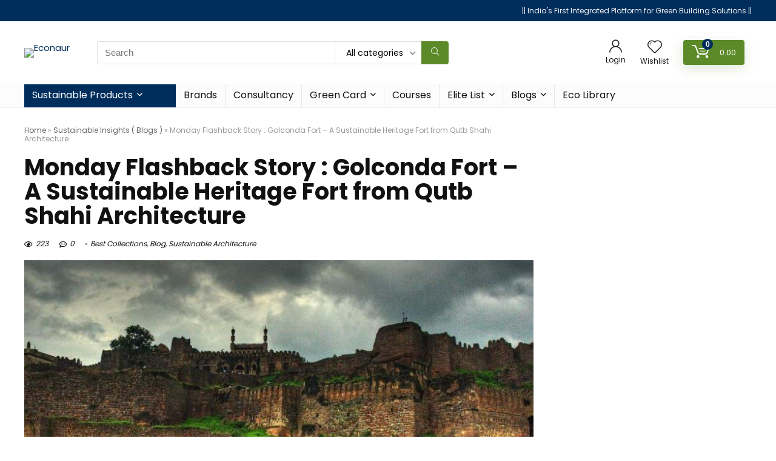

--- FILE ---
content_type: text/html; charset=UTF-8
request_url: https://econaur.com/monday-flashback-story-golconda-fort/
body_size: 54865
content:
<!DOCTYPE html>
<!--[if IE 8]>    <html class="ie8" lang="en-US"> <![endif]-->
<!--[if IE 9]>    <html class="ie9" lang="en-US"> <![endif]-->
<!--[if (gt IE 9)|!(IE)] lang="en-US"><![endif]-->
<html lang="en-US">
<head>
<meta charset="UTF-8" />
<meta name="viewport" content="width=device-width, initial-scale=1.0" />
<!-- feeds & pingback -->
<link rel="profile" href="http://gmpg.org/xfn/11" />
<link rel="pingback" href="https://econaur.com/xmlrpc.php" />
<meta name='robots' content='index, follow, max-image-preview:large, max-snippet:-1, max-video-preview:-1' />
	<style>img:is([sizes="auto" i], [sizes^="auto," i]) { contain-intrinsic-size: 3000px 1500px }</style>
	<script>window._wca = window._wca || [];</script>

	<!-- This site is optimized with the Yoast SEO Premium plugin v20.7 (Yoast SEO v26.6) - https://yoast.com/wordpress/plugins/seo/ -->
	<title>Monday Flashback Story : Golconda Fort - A Sustainable Heritage Fort from Qutb Shahi Architecture - Econaur</title>
	<meta name="description" content="Golconda Fort was the principal capital of the Qutub Shahi kings built by the Kakatiyas, located in Hyderabad, Telangana, India." />
	<link rel="canonical" href="https://econaur.com/monday-flashback-story-golconda-fort/" />
	<meta property="og:locale" content="en_US" />
	<meta property="og:type" content="article" />
	<meta property="og:title" content="Monday Flashback Story : Golconda Fort - A Sustainable Heritage Fort from Qutb Shahi Architecture" />
	<meta property="og:description" content="Golconda Fort was the principal capital of the Qutub Shahi kings built by the Kakatiyas, located in Hyderabad, Telangana, India." />
	<meta property="og:url" content="https://econaur.com/monday-flashback-story-golconda-fort/" />
	<meta property="og:site_name" content="Econaur" />
	<meta property="article:publisher" content="https://www.facebook.com/econaur" />
	<meta property="article:published_time" content="2021-09-27T06:01:21+00:00" />
	<meta property="article:modified_time" content="2024-01-04T05:57:01+00:00" />
	<meta property="og:image" content="https://econaur.com/wp-content/uploads/2021/09/f81c85626ede91ec308e97180b5794b4-1024x561-1.jpg" />
	<meta property="og:image:width" content="1024" />
	<meta property="og:image:height" content="561" />
	<meta property="og:image:type" content="image/jpeg" />
	<meta name="author" content="Econaur" />
	<meta name="twitter:card" content="summary_large_image" />
	<meta name="twitter:creator" content="@econaurofficial" />
	<meta name="twitter:site" content="@econaurofficial" />
	<meta name="twitter:label1" content="Written by" />
	<meta name="twitter:data1" content="Econaur" />
	<meta name="twitter:label2" content="Est. reading time" />
	<meta name="twitter:data2" content="6 minutes" />
	<script type="application/ld+json" class="yoast-schema-graph">{"@context":"https://schema.org","@graph":[{"@type":"Article","@id":"https://econaur.com/monday-flashback-story-golconda-fort/#article","isPartOf":{"@id":"https://econaur.com/monday-flashback-story-golconda-fort/"},"author":{"name":"Econaur","@id":"https://econaur.com/#/schema/person/a8d9c25327c21e1ee662f70e203a1acc"},"headline":"Monday Flashback Story : Golconda Fort &#8211; A Sustainable Heritage Fort from Qutb Shahi Architecture","datePublished":"2021-09-27T06:01:21+00:00","dateModified":"2024-01-04T05:57:01+00:00","mainEntityOfPage":{"@id":"https://econaur.com/monday-flashback-story-golconda-fort/"},"wordCount":1104,"commentCount":0,"publisher":{"@id":"https://econaur.com/#organization"},"image":{"@id":"https://econaur.com/monday-flashback-story-golconda-fort/#primaryimage"},"thumbnailUrl":"https://econaur.com/wp-content/uploads/2021/09/f81c85626ede91ec308e97180b5794b4-1024x561-1.jpg","keywords":["Ancient Diamond Mines","Archaeological Survey of India","Archaeological Treasure","Architectural Conservation","Architectural Conservation Practices.","Architectural Features","Architectural Heritage India","Cultural Heritage India","Fortified City","Fortified Structures","Golconda Architecture","Golconda Citadel","Golconda Citadel Design","Golconda Diamond Mines","Golconda Diamonds","Golconda Fort","Golconda Fort Artifacts","Golconda Fort Conservation","Golconda Fort Gardens","Golconda Fort Gates","Golconda Fort History","Golconda Fort Infrastructure","Golconda Fort Landmarks","Golconda Fort Monuments","Golconda Fort Preservation","Golconda Fort Structures","Golconda Fort Temples","Golconda Fort Tombs","Golconda Fort Tourism","Golconda Fort Walls","Golconda Trade Center","Heritage Tourism","Historical Fortresses","Historical Landmarks","Historical Monuments","Indian Heritage Sites","Kakatiyas","Qutb Shahi Architecture","Qutb Shahi Tombs","Sustainable Heritage","Telangana Heritage"],"articleSection":["Best Collections","Blog","Sustainable Architecture"],"inLanguage":"en-US","potentialAction":[{"@type":"CommentAction","name":"Comment","target":["https://econaur.com/monday-flashback-story-golconda-fort/#respond"]}]},{"@type":"WebPage","@id":"https://econaur.com/monday-flashback-story-golconda-fort/","url":"https://econaur.com/monday-flashback-story-golconda-fort/","name":"Monday Flashback Story : Golconda Fort - A Sustainable Heritage Fort from Qutb Shahi Architecture - Econaur","isPartOf":{"@id":"https://econaur.com/#website"},"primaryImageOfPage":{"@id":"https://econaur.com/monday-flashback-story-golconda-fort/#primaryimage"},"image":{"@id":"https://econaur.com/monday-flashback-story-golconda-fort/#primaryimage"},"thumbnailUrl":"https://econaur.com/wp-content/uploads/2021/09/f81c85626ede91ec308e97180b5794b4-1024x561-1.jpg","datePublished":"2021-09-27T06:01:21+00:00","dateModified":"2024-01-04T05:57:01+00:00","description":"Golconda Fort was the principal capital of the Qutub Shahi kings built by the Kakatiyas, located in Hyderabad, Telangana, India.","breadcrumb":{"@id":"https://econaur.com/monday-flashback-story-golconda-fort/#breadcrumb"},"inLanguage":"en-US","potentialAction":[{"@type":"ReadAction","target":["https://econaur.com/monday-flashback-story-golconda-fort/"]}]},{"@type":"ImageObject","inLanguage":"en-US","@id":"https://econaur.com/monday-flashback-story-golconda-fort/#primaryimage","url":"https://econaur.com/wp-content/uploads/2021/09/f81c85626ede91ec308e97180b5794b4-1024x561-1.jpg","contentUrl":"https://econaur.com/wp-content/uploads/2021/09/f81c85626ede91ec308e97180b5794b4-1024x561-1.jpg","width":1024,"height":561,"caption":"Sustainable Heritage Fort"},{"@type":"BreadcrumbList","@id":"https://econaur.com/monday-flashback-story-golconda-fort/#breadcrumb","itemListElement":[{"@type":"ListItem","position":1,"name":"Home","item":"https://econaur.com/"},{"@type":"ListItem","position":2,"name":"Sustainable Insights ( Blogs )","item":"https://econaur.com/blogs/"},{"@type":"ListItem","position":3,"name":"Monday Flashback Story : Golconda Fort &#8211; A Sustainable Heritage Fort from Qutb Shahi Architecture"}]},{"@type":"WebSite","@id":"https://econaur.com/#website","url":"https://econaur.com/","name":"Econaur","description":"Green Building Solutions","publisher":{"@id":"https://econaur.com/#organization"},"potentialAction":[{"@type":"SearchAction","target":{"@type":"EntryPoint","urlTemplate":"https://econaur.com/?s={search_term_string}"},"query-input":{"@type":"PropertyValueSpecification","valueRequired":true,"valueName":"search_term_string"}}],"inLanguage":"en-US"},{"@type":"Organization","@id":"https://econaur.com/#organization","name":"Econaur","url":"https://econaur.com/","logo":{"@type":"ImageObject","inLanguage":"en-US","@id":"https://econaur.com/#/schema/logo/image/","url":"https://econaur.com/wp-content/uploads/2023/01/econaur-logo.png","contentUrl":"https://econaur.com/wp-content/uploads/2023/01/econaur-logo.png","width":1497,"height":357,"caption":"Econaur"},"image":{"@id":"https://econaur.com/#/schema/logo/image/"},"sameAs":["https://www.facebook.com/econaur","https://x.com/econaurofficial"]},{"@type":"Person","@id":"https://econaur.com/#/schema/person/a8d9c25327c21e1ee662f70e203a1acc","name":"Econaur","image":{"@type":"ImageObject","inLanguage":"en-US","@id":"https://econaur.com/#/schema/person/image/","url":"//www.gravatar.com/avatar/d9e261518b8e0f8034e4dcc841d5a195?s=96&#038;r=g&#038;d=mm","contentUrl":"//www.gravatar.com/avatar/d9e261518b8e0f8034e4dcc841d5a195?s=96&#038;r=g&#038;d=mm","caption":"Econaur"},"sameAs":["https://econaur.com/"],"url":"https://econaur.com/author/user/"}]}</script>
	<!-- / Yoast SEO Premium plugin. -->


<link rel='dns-prefetch' href='//stats.wp.com' />
<link rel='dns-prefetch' href='//www.googletagmanager.com' />
<link rel='dns-prefetch' href='//fonts.googleapis.com' />
<link rel='dns-prefetch' href='//pagead2.googlesyndication.com' />
<link rel='preconnect' href='//c0.wp.com' />
<link rel="alternate" type="application/rss+xml" title="Econaur &raquo; Feed" href="https://econaur.com/feed/" />
<link rel="alternate" type="application/rss+xml" title="Econaur &raquo; Comments Feed" href="https://econaur.com/comments/feed/" />
<link rel="alternate" type="application/rss+xml" title="Econaur &raquo; Monday Flashback Story : Golconda Fort &#8211;  A Sustainable Heritage Fort from Qutb Shahi Architecture Comments Feed" href="https://econaur.com/monday-flashback-story-golconda-fort/feed/" />
<script type="text/javascript">
/* <![CDATA[ */
window._wpemojiSettings = {"baseUrl":"https:\/\/s.w.org\/images\/core\/emoji\/16.0.1\/72x72\/","ext":".png","svgUrl":"https:\/\/s.w.org\/images\/core\/emoji\/16.0.1\/svg\/","svgExt":".svg","source":{"concatemoji":"https:\/\/econaur.com\/wp-includes\/js\/wp-emoji-release.min.js?ver=6.8.3"}};
/*! This file is auto-generated */
!function(s,n){var o,i,e;function c(e){try{var t={supportTests:e,timestamp:(new Date).valueOf()};sessionStorage.setItem(o,JSON.stringify(t))}catch(e){}}function p(e,t,n){e.clearRect(0,0,e.canvas.width,e.canvas.height),e.fillText(t,0,0);var t=new Uint32Array(e.getImageData(0,0,e.canvas.width,e.canvas.height).data),a=(e.clearRect(0,0,e.canvas.width,e.canvas.height),e.fillText(n,0,0),new Uint32Array(e.getImageData(0,0,e.canvas.width,e.canvas.height).data));return t.every(function(e,t){return e===a[t]})}function u(e,t){e.clearRect(0,0,e.canvas.width,e.canvas.height),e.fillText(t,0,0);for(var n=e.getImageData(16,16,1,1),a=0;a<n.data.length;a++)if(0!==n.data[a])return!1;return!0}function f(e,t,n,a){switch(t){case"flag":return n(e,"\ud83c\udff3\ufe0f\u200d\u26a7\ufe0f","\ud83c\udff3\ufe0f\u200b\u26a7\ufe0f")?!1:!n(e,"\ud83c\udde8\ud83c\uddf6","\ud83c\udde8\u200b\ud83c\uddf6")&&!n(e,"\ud83c\udff4\udb40\udc67\udb40\udc62\udb40\udc65\udb40\udc6e\udb40\udc67\udb40\udc7f","\ud83c\udff4\u200b\udb40\udc67\u200b\udb40\udc62\u200b\udb40\udc65\u200b\udb40\udc6e\u200b\udb40\udc67\u200b\udb40\udc7f");case"emoji":return!a(e,"\ud83e\udedf")}return!1}function g(e,t,n,a){var r="undefined"!=typeof WorkerGlobalScope&&self instanceof WorkerGlobalScope?new OffscreenCanvas(300,150):s.createElement("canvas"),o=r.getContext("2d",{willReadFrequently:!0}),i=(o.textBaseline="top",o.font="600 32px Arial",{});return e.forEach(function(e){i[e]=t(o,e,n,a)}),i}function t(e){var t=s.createElement("script");t.src=e,t.defer=!0,s.head.appendChild(t)}"undefined"!=typeof Promise&&(o="wpEmojiSettingsSupports",i=["flag","emoji"],n.supports={everything:!0,everythingExceptFlag:!0},e=new Promise(function(e){s.addEventListener("DOMContentLoaded",e,{once:!0})}),new Promise(function(t){var n=function(){try{var e=JSON.parse(sessionStorage.getItem(o));if("object"==typeof e&&"number"==typeof e.timestamp&&(new Date).valueOf()<e.timestamp+604800&&"object"==typeof e.supportTests)return e.supportTests}catch(e){}return null}();if(!n){if("undefined"!=typeof Worker&&"undefined"!=typeof OffscreenCanvas&&"undefined"!=typeof URL&&URL.createObjectURL&&"undefined"!=typeof Blob)try{var e="postMessage("+g.toString()+"("+[JSON.stringify(i),f.toString(),p.toString(),u.toString()].join(",")+"));",a=new Blob([e],{type:"text/javascript"}),r=new Worker(URL.createObjectURL(a),{name:"wpTestEmojiSupports"});return void(r.onmessage=function(e){c(n=e.data),r.terminate(),t(n)})}catch(e){}c(n=g(i,f,p,u))}t(n)}).then(function(e){for(var t in e)n.supports[t]=e[t],n.supports.everything=n.supports.everything&&n.supports[t],"flag"!==t&&(n.supports.everythingExceptFlag=n.supports.everythingExceptFlag&&n.supports[t]);n.supports.everythingExceptFlag=n.supports.everythingExceptFlag&&!n.supports.flag,n.DOMReady=!1,n.readyCallback=function(){n.DOMReady=!0}}).then(function(){return e}).then(function(){var e;n.supports.everything||(n.readyCallback(),(e=n.source||{}).concatemoji?t(e.concatemoji):e.wpemoji&&e.twemoji&&(t(e.twemoji),t(e.wpemoji)))}))}((window,document),window._wpemojiSettings);
/* ]]> */
</script>

<link rel='stylesheet' id='rhstyle-css' href='https://econaur.com/wp-content/themes/rehub-blankchild/style.css?ver=18.2' type='text/css' media='all' />
<link rel='stylesheet' id='rhslidingpanel-css' href='https://econaur.com/wp-content/themes/rehub-theme/css/slidingpanel.css?ver=1.0' type='text/css' media='all' />
<link rel='stylesheet' id='rhcompare-css' href='https://econaur.com/wp-content/themes/rehub-theme/css/dynamiccomparison.css?ver=1.3' type='text/css' media='all' />
<link rel='stylesheet' id='quiz-maker-admin-css' href='https://econaur.com/wp-content/plugins/quiz-maker/admin/css/admin.css?ver=21.7.5' type='text/css' media='all' />
<link rel='stylesheet' id='mp-theme-css' href='https://econaur.com/wp-content/plugins/memberpress/css/ui/theme.css?ver=1.10.4' type='text/css' media='all' />
<style id='wp-emoji-styles-inline-css' type='text/css'>

	img.wp-smiley, img.emoji {
		display: inline !important;
		border: none !important;
		box-shadow: none !important;
		height: 1em !important;
		width: 1em !important;
		margin: 0 0.07em !important;
		vertical-align: -0.1em !important;
		background: none !important;
		padding: 0 !important;
	}
</style>
<link rel='stylesheet' id='wp-block-library-css' href='https://c0.wp.com/c/6.8.3/wp-includes/css/dist/block-library/style.min.css' type='text/css' media='all' />
<style id='bp-login-form-style-inline-css' type='text/css'>
.widget_bp_core_login_widget .bp-login-widget-user-avatar{float:left}.widget_bp_core_login_widget .bp-login-widget-user-links{margin-left:70px}#bp-login-widget-form label{display:block;font-weight:600;margin:15px 0 5px;width:auto}#bp-login-widget-form input[type=password],#bp-login-widget-form input[type=text]{background-color:#fafafa;border:1px solid #d6d6d6;border-radius:0;font:inherit;font-size:100%;padding:.5em;width:100%}#bp-login-widget-form .bp-login-widget-register-link,#bp-login-widget-form .login-submit{display:inline;width:-moz-fit-content;width:fit-content}#bp-login-widget-form .bp-login-widget-register-link{margin-left:1em}#bp-login-widget-form .bp-login-widget-register-link a{filter:invert(1)}#bp-login-widget-form .bp-login-widget-pwd-link{font-size:80%}

</style>
<style id='bp-member-style-inline-css' type='text/css'>
[data-type="bp/member"] input.components-placeholder__input{border:1px solid #757575;border-radius:2px;flex:1 1 auto;padding:6px 8px}.bp-block-member{position:relative}.bp-block-member .member-content{display:flex}.bp-block-member .user-nicename{display:block}.bp-block-member .user-nicename a{border:none;color:currentColor;text-decoration:none}.bp-block-member .bp-profile-button{width:100%}.bp-block-member .bp-profile-button a.button{bottom:10px;display:inline-block;margin:18px 0 0;position:absolute;right:0}.bp-block-member.has-cover .item-header-avatar,.bp-block-member.has-cover .member-content,.bp-block-member.has-cover .member-description{z-index:2}.bp-block-member.has-cover .member-content,.bp-block-member.has-cover .member-description{padding-top:75px}.bp-block-member.has-cover .bp-member-cover-image{background-color:#c5c5c5;background-position:top;background-repeat:no-repeat;background-size:cover;border:0;display:block;height:150px;left:0;margin:0;padding:0;position:absolute;top:0;width:100%;z-index:1}.bp-block-member img.avatar{height:auto;width:auto}.bp-block-member.avatar-none .item-header-avatar{display:none}.bp-block-member.avatar-none.has-cover{min-height:200px}.bp-block-member.avatar-full{min-height:150px}.bp-block-member.avatar-full .item-header-avatar{width:180px}.bp-block-member.avatar-thumb .member-content{align-items:center;min-height:50px}.bp-block-member.avatar-thumb .item-header-avatar{width:70px}.bp-block-member.avatar-full.has-cover{min-height:300px}.bp-block-member.avatar-full.has-cover .item-header-avatar{width:200px}.bp-block-member.avatar-full.has-cover img.avatar{background:#fffc;border:2px solid #fff;margin-left:20px}.bp-block-member.avatar-thumb.has-cover .item-header-avatar{padding-top:75px}.entry .entry-content .bp-block-member .user-nicename a{border:none;color:currentColor;text-decoration:none}

</style>
<style id='bp-members-style-inline-css' type='text/css'>
[data-type="bp/members"] .components-placeholder.is-appender{min-height:0}[data-type="bp/members"] .components-placeholder.is-appender .components-placeholder__label:empty{display:none}[data-type="bp/members"] .components-placeholder input.components-placeholder__input{border:1px solid #757575;border-radius:2px;flex:1 1 auto;padding:6px 8px}[data-type="bp/members"].avatar-none .member-description{width:calc(100% - 44px)}[data-type="bp/members"].avatar-full .member-description{width:calc(100% - 224px)}[data-type="bp/members"].avatar-thumb .member-description{width:calc(100% - 114px)}[data-type="bp/members"] .member-content{position:relative}[data-type="bp/members"] .member-content .is-right{position:absolute;right:2px;top:2px}[data-type="bp/members"] .columns-2 .member-content .member-description,[data-type="bp/members"] .columns-3 .member-content .member-description,[data-type="bp/members"] .columns-4 .member-content .member-description{padding-left:44px;width:calc(100% - 44px)}[data-type="bp/members"] .columns-3 .is-right{right:-10px}[data-type="bp/members"] .columns-4 .is-right{right:-50px}.bp-block-members.is-grid{display:flex;flex-wrap:wrap;padding:0}.bp-block-members.is-grid .member-content{margin:0 1.25em 1.25em 0;width:100%}@media(min-width:600px){.bp-block-members.columns-2 .member-content{width:calc(50% - .625em)}.bp-block-members.columns-2 .member-content:nth-child(2n){margin-right:0}.bp-block-members.columns-3 .member-content{width:calc(33.33333% - .83333em)}.bp-block-members.columns-3 .member-content:nth-child(3n){margin-right:0}.bp-block-members.columns-4 .member-content{width:calc(25% - .9375em)}.bp-block-members.columns-4 .member-content:nth-child(4n){margin-right:0}}.bp-block-members .member-content{display:flex;flex-direction:column;padding-bottom:1em;text-align:center}.bp-block-members .member-content .item-header-avatar,.bp-block-members .member-content .member-description{width:100%}.bp-block-members .member-content .item-header-avatar{margin:0 auto}.bp-block-members .member-content .item-header-avatar img.avatar{display:inline-block}@media(min-width:600px){.bp-block-members .member-content{flex-direction:row;text-align:left}.bp-block-members .member-content .item-header-avatar,.bp-block-members .member-content .member-description{width:auto}.bp-block-members .member-content .item-header-avatar{margin:0}}.bp-block-members .member-content .user-nicename{display:block}.bp-block-members .member-content .user-nicename a{border:none;color:currentColor;text-decoration:none}.bp-block-members .member-content time{color:#767676;display:block;font-size:80%}.bp-block-members.avatar-none .item-header-avatar{display:none}.bp-block-members.avatar-full{min-height:190px}.bp-block-members.avatar-full .item-header-avatar{width:180px}.bp-block-members.avatar-thumb .member-content{min-height:80px}.bp-block-members.avatar-thumb .item-header-avatar{width:70px}.bp-block-members.columns-2 .member-content,.bp-block-members.columns-3 .member-content,.bp-block-members.columns-4 .member-content{display:block;text-align:center}.bp-block-members.columns-2 .member-content .item-header-avatar,.bp-block-members.columns-3 .member-content .item-header-avatar,.bp-block-members.columns-4 .member-content .item-header-avatar{margin:0 auto}.bp-block-members img.avatar{height:auto;max-width:-moz-fit-content;max-width:fit-content;width:auto}.bp-block-members .member-content.has-activity{align-items:center}.bp-block-members .member-content.has-activity .item-header-avatar{padding-right:1em}.bp-block-members .member-content.has-activity .wp-block-quote{margin-bottom:0;text-align:left}.bp-block-members .member-content.has-activity .wp-block-quote cite a,.entry .entry-content .bp-block-members .user-nicename a{border:none;color:currentColor;text-decoration:none}

</style>
<style id='bp-dynamic-members-style-inline-css' type='text/css'>
.bp-dynamic-block-container .item-options{font-size:.5em;margin:0 0 1em;padding:1em 0}.bp-dynamic-block-container .item-options a.selected{font-weight:600}.bp-dynamic-block-container ul.item-list{list-style:none;margin:1em 0;padding-left:0}.bp-dynamic-block-container ul.item-list li{margin-bottom:1em}.bp-dynamic-block-container ul.item-list li:after,.bp-dynamic-block-container ul.item-list li:before{content:" ";display:table}.bp-dynamic-block-container ul.item-list li:after{clear:both}.bp-dynamic-block-container ul.item-list li .item-avatar{float:left;width:60px}.bp-dynamic-block-container ul.item-list li .item{margin-left:70px}

</style>
<style id='bp-online-members-style-inline-css' type='text/css'>
.widget_bp_core_whos_online_widget .avatar-block,[data-type="bp/online-members"] .avatar-block{display:flex;flex-flow:row wrap}.widget_bp_core_whos_online_widget .avatar-block img,[data-type="bp/online-members"] .avatar-block img{margin:.5em}

</style>
<style id='bp-active-members-style-inline-css' type='text/css'>
.widget_bp_core_recently_active_widget .avatar-block,[data-type="bp/active-members"] .avatar-block{display:flex;flex-flow:row wrap}.widget_bp_core_recently_active_widget .avatar-block img,[data-type="bp/active-members"] .avatar-block img{margin:.5em}

</style>
<style id='bp-latest-activities-style-inline-css' type='text/css'>
.bp-latest-activities .components-flex.components-select-control select[multiple]{height:auto;padding:0 8px}.bp-latest-activities .components-flex.components-select-control select[multiple]+.components-input-control__suffix svg{display:none}.bp-latest-activities-block a,.entry .entry-content .bp-latest-activities-block a{border:none;text-decoration:none}.bp-latest-activities-block .activity-list.item-list blockquote{border:none;padding:0}.bp-latest-activities-block .activity-list.item-list blockquote .activity-item:not(.mini){box-shadow:1px 0 4px #00000026;padding:0 1em;position:relative}.bp-latest-activities-block .activity-list.item-list blockquote .activity-item:not(.mini):after,.bp-latest-activities-block .activity-list.item-list blockquote .activity-item:not(.mini):before{border-color:#0000;border-style:solid;content:"";display:block;height:0;left:15px;position:absolute;width:0}.bp-latest-activities-block .activity-list.item-list blockquote .activity-item:not(.mini):before{border-top-color:#00000026;border-width:9px;bottom:-18px;left:14px}.bp-latest-activities-block .activity-list.item-list blockquote .activity-item:not(.mini):after{border-top-color:#fff;border-width:8px;bottom:-16px}.bp-latest-activities-block .activity-list.item-list blockquote .activity-item.mini .avatar{display:inline-block;height:20px;margin-right:2px;vertical-align:middle;width:20px}.bp-latest-activities-block .activity-list.item-list footer{align-items:center;display:flex}.bp-latest-activities-block .activity-list.item-list footer img.avatar{border:none;display:inline-block;margin-right:.5em}.bp-latest-activities-block .activity-list.item-list footer .activity-time-since{font-size:90%}.bp-latest-activities-block .widget-error{border-left:4px solid #0b80a4;box-shadow:1px 0 4px #00000026}.bp-latest-activities-block .widget-error p{padding:0 1em}

</style>
<link rel='stylesheet' id='mediaelement-css' href='https://c0.wp.com/c/6.8.3/wp-includes/js/mediaelement/mediaelementplayer-legacy.min.css' type='text/css' media='all' />
<link rel='stylesheet' id='wp-mediaelement-css' href='https://c0.wp.com/c/6.8.3/wp-includes/js/mediaelement/wp-mediaelement.min.css' type='text/css' media='all' />
<style id='jetpack-sharing-buttons-style-inline-css' type='text/css'>
.jetpack-sharing-buttons__services-list{display:flex;flex-direction:row;flex-wrap:wrap;gap:0;list-style-type:none;margin:5px;padding:0}.jetpack-sharing-buttons__services-list.has-small-icon-size{font-size:12px}.jetpack-sharing-buttons__services-list.has-normal-icon-size{font-size:16px}.jetpack-sharing-buttons__services-list.has-large-icon-size{font-size:24px}.jetpack-sharing-buttons__services-list.has-huge-icon-size{font-size:36px}@media print{.jetpack-sharing-buttons__services-list{display:none!important}}.editor-styles-wrapper .wp-block-jetpack-sharing-buttons{gap:0;padding-inline-start:0}ul.jetpack-sharing-buttons__services-list.has-background{padding:1.25em 2.375em}
</style>
<style id='ic-epc-image-gallery-style-inline-css' type='text/css'>
/*!
 * 
 * https://impleCode.com
 *
 * Copyright 2021 impleCode
 * Free to use under the GPLv3 license.
 * http://www.gnu.org/licenses/gpl-3.0.html
 *
 * Contributing author: Norbert Dreszer
 *
 * NOTE: DO NOT EDIT THIS FILE. FOR YOUR OWN CSS GO TO WordPress > Appearance > Additional CSS and copy the CSS that you want to modify there.
 */

.wp-block-ic-epc-image-gallery {
    display: table;
}

.wp-block-ic-epc-image-gallery.alignfull, .wp-block-ic-epc-image-gallery.alignwide {
    display: block;
}
</style>
<link rel='stylesheet' id='dashicons-css' href='https://c0.wp.com/c/6.8.3/wp-includes/css/dashicons.min.css' type='text/css' media='all' />
<link rel='stylesheet' id='al_product_styles-css' href='https://econaur.com/wp-content/plugins/post-type-x/core/css/al_product.min.css?timestamp=1765873631&#038;ver=6.8.3' type='text/css' media='all' />
<link rel='stylesheet' id='ic_blocks-css' href='https://econaur.com/wp-content/plugins/post-type-x/core/includes/blocks/ic-blocks.min.css?timestamp=1765873631&#038;ver=6.8.3' type='text/css' media='all' />
<style id='global-styles-inline-css' type='text/css'>
:root{--wp--preset--aspect-ratio--square: 1;--wp--preset--aspect-ratio--4-3: 4/3;--wp--preset--aspect-ratio--3-4: 3/4;--wp--preset--aspect-ratio--3-2: 3/2;--wp--preset--aspect-ratio--2-3: 2/3;--wp--preset--aspect-ratio--16-9: 16/9;--wp--preset--aspect-ratio--9-16: 9/16;--wp--preset--color--black: #000000;--wp--preset--color--cyan-bluish-gray: #abb8c3;--wp--preset--color--white: #ffffff;--wp--preset--color--pale-pink: #f78da7;--wp--preset--color--vivid-red: #cf2e2e;--wp--preset--color--luminous-vivid-orange: #ff6900;--wp--preset--color--luminous-vivid-amber: #fcb900;--wp--preset--color--light-green-cyan: #7bdcb5;--wp--preset--color--vivid-green-cyan: #00d084;--wp--preset--color--pale-cyan-blue: #8ed1fc;--wp--preset--color--vivid-cyan-blue: #0693e3;--wp--preset--color--vivid-purple: #9b51e0;--wp--preset--color--main: var(--rehub-main-color);--wp--preset--color--secondary: var(--rehub-sec-color);--wp--preset--color--buttonmain: var(--rehub-main-btn-bg);--wp--preset--color--cyan-grey: #abb8c3;--wp--preset--color--orange-light: #fcb900;--wp--preset--color--red: #cf2e2e;--wp--preset--color--red-bright: #f04057;--wp--preset--color--vivid-green: #00d084;--wp--preset--color--orange: #ff6900;--wp--preset--color--blue: #0693e3;--wp--preset--gradient--vivid-cyan-blue-to-vivid-purple: linear-gradient(135deg,rgba(6,147,227,1) 0%,rgb(155,81,224) 100%);--wp--preset--gradient--light-green-cyan-to-vivid-green-cyan: linear-gradient(135deg,rgb(122,220,180) 0%,rgb(0,208,130) 100%);--wp--preset--gradient--luminous-vivid-amber-to-luminous-vivid-orange: linear-gradient(135deg,rgba(252,185,0,1) 0%,rgba(255,105,0,1) 100%);--wp--preset--gradient--luminous-vivid-orange-to-vivid-red: linear-gradient(135deg,rgba(255,105,0,1) 0%,rgb(207,46,46) 100%);--wp--preset--gradient--very-light-gray-to-cyan-bluish-gray: linear-gradient(135deg,rgb(238,238,238) 0%,rgb(169,184,195) 100%);--wp--preset--gradient--cool-to-warm-spectrum: linear-gradient(135deg,rgb(74,234,220) 0%,rgb(151,120,209) 20%,rgb(207,42,186) 40%,rgb(238,44,130) 60%,rgb(251,105,98) 80%,rgb(254,248,76) 100%);--wp--preset--gradient--blush-light-purple: linear-gradient(135deg,rgb(255,206,236) 0%,rgb(152,150,240) 100%);--wp--preset--gradient--blush-bordeaux: linear-gradient(135deg,rgb(254,205,165) 0%,rgb(254,45,45) 50%,rgb(107,0,62) 100%);--wp--preset--gradient--luminous-dusk: linear-gradient(135deg,rgb(255,203,112) 0%,rgb(199,81,192) 50%,rgb(65,88,208) 100%);--wp--preset--gradient--pale-ocean: linear-gradient(135deg,rgb(255,245,203) 0%,rgb(182,227,212) 50%,rgb(51,167,181) 100%);--wp--preset--gradient--electric-grass: linear-gradient(135deg,rgb(202,248,128) 0%,rgb(113,206,126) 100%);--wp--preset--gradient--midnight: linear-gradient(135deg,rgb(2,3,129) 0%,rgb(40,116,252) 100%);--wp--preset--font-size--small: 13px;--wp--preset--font-size--medium: 20px;--wp--preset--font-size--large: 36px;--wp--preset--font-size--x-large: 42px;--wp--preset--font-family--system-font: Roboto,"Helvetica Neue",-apple-system,system-ui,BlinkMacSystemFont,"Segoe UI",Oxygen-Sans,sans-serif;--wp--preset--font-family--rh-nav-font: var(--rehub-nav-font,Roboto,"Helvetica Neue",-apple-system,system-ui,BlinkMacSystemFont,"Segoe UI",Oxygen-Sans,sans-serif);--wp--preset--font-family--rh-head-font: var(--rehub-head-font,Roboto,"Helvetica Neue",-apple-system,system-ui,BlinkMacSystemFont,"Segoe UI",Oxygen-Sans,sans-serif);--wp--preset--font-family--rh-btn-font: var(--rehub-btn-font,Roboto,"Helvetica Neue",-apple-system,system-ui,BlinkMacSystemFont,"Segoe UI",Oxygen-Sans,sans-serif);--wp--preset--font-family--rh-body-font: var(--rehub-body-font,Roboto,"Helvetica Neue",-apple-system,system-ui,BlinkMacSystemFont,"Segoe UI",Oxygen-Sans,sans-serif);--wp--preset--font-family--inter: "Inter", sans-serif;--wp--preset--font-family--cardo: Cardo;--wp--preset--spacing--20: 0.44rem;--wp--preset--spacing--30: 0.67rem;--wp--preset--spacing--40: 1rem;--wp--preset--spacing--50: 1.5rem;--wp--preset--spacing--60: 2.25rem;--wp--preset--spacing--70: 3.38rem;--wp--preset--spacing--80: 5.06rem;--wp--preset--shadow--natural: 6px 6px 9px rgba(0, 0, 0, 0.2);--wp--preset--shadow--deep: 12px 12px 50px rgba(0, 0, 0, 0.4);--wp--preset--shadow--sharp: 6px 6px 0px rgba(0, 0, 0, 0.2);--wp--preset--shadow--outlined: 6px 6px 0px -3px rgba(255, 255, 255, 1), 6px 6px rgba(0, 0, 0, 1);--wp--preset--shadow--crisp: 6px 6px 0px rgba(0, 0, 0, 1);}:root { --wp--style--global--content-size: 760px;--wp--style--global--wide-size: 900px; }:where(body) { margin: 0; }.wp-site-blocks > .alignleft { float: left; margin-right: 2em; }.wp-site-blocks > .alignright { float: right; margin-left: 2em; }.wp-site-blocks > .aligncenter { justify-content: center; margin-left: auto; margin-right: auto; }:where(.is-layout-flex){gap: 0.5em;}:where(.is-layout-grid){gap: 0.5em;}.is-layout-flow > .alignleft{float: left;margin-inline-start: 0;margin-inline-end: 2em;}.is-layout-flow > .alignright{float: right;margin-inline-start: 2em;margin-inline-end: 0;}.is-layout-flow > .aligncenter{margin-left: auto !important;margin-right: auto !important;}.is-layout-constrained > .alignleft{float: left;margin-inline-start: 0;margin-inline-end: 2em;}.is-layout-constrained > .alignright{float: right;margin-inline-start: 2em;margin-inline-end: 0;}.is-layout-constrained > .aligncenter{margin-left: auto !important;margin-right: auto !important;}.is-layout-constrained > :where(:not(.alignleft):not(.alignright):not(.alignfull)){max-width: var(--wp--style--global--content-size);margin-left: auto !important;margin-right: auto !important;}.is-layout-constrained > .alignwide{max-width: var(--wp--style--global--wide-size);}body .is-layout-flex{display: flex;}.is-layout-flex{flex-wrap: wrap;align-items: center;}.is-layout-flex > :is(*, div){margin: 0;}body .is-layout-grid{display: grid;}.is-layout-grid > :is(*, div){margin: 0;}body{padding-top: 0px;padding-right: 0px;padding-bottom: 0px;padding-left: 0px;}a:where(:not(.wp-element-button)){color: var(--rehub-link-color, violet);text-decoration: underline;}h1{font-size: 29px;line-height: 34px;margin-top: 10px;margin-bottom: 31px;}h2{font-size: 25px;line-height: 31px;margin-top: 10px;margin-bottom: 31px;}h3{font-size: 20px;line-height: 28px;margin-top: 10px;margin-bottom: 25px;}h4{font-size: 18px;line-height: 24px;margin-top: 10px;margin-bottom: 18px;}h5{font-size: 16px;line-height: 20px;margin-top: 10px;margin-bottom: 15px;}h6{font-size: 14px;line-height: 20px;margin-top: 0px;margin-bottom: 10px;}:root :where(.wp-element-button, .wp-block-button__link){background-color: #32373c;border-width: 0;color: #fff;font-family: inherit;font-size: inherit;line-height: inherit;padding: calc(0.667em + 2px) calc(1.333em + 2px);text-decoration: none;}.has-black-color{color: var(--wp--preset--color--black) !important;}.has-cyan-bluish-gray-color{color: var(--wp--preset--color--cyan-bluish-gray) !important;}.has-white-color{color: var(--wp--preset--color--white) !important;}.has-pale-pink-color{color: var(--wp--preset--color--pale-pink) !important;}.has-vivid-red-color{color: var(--wp--preset--color--vivid-red) !important;}.has-luminous-vivid-orange-color{color: var(--wp--preset--color--luminous-vivid-orange) !important;}.has-luminous-vivid-amber-color{color: var(--wp--preset--color--luminous-vivid-amber) !important;}.has-light-green-cyan-color{color: var(--wp--preset--color--light-green-cyan) !important;}.has-vivid-green-cyan-color{color: var(--wp--preset--color--vivid-green-cyan) !important;}.has-pale-cyan-blue-color{color: var(--wp--preset--color--pale-cyan-blue) !important;}.has-vivid-cyan-blue-color{color: var(--wp--preset--color--vivid-cyan-blue) !important;}.has-vivid-purple-color{color: var(--wp--preset--color--vivid-purple) !important;}.has-main-color{color: var(--wp--preset--color--main) !important;}.has-secondary-color{color: var(--wp--preset--color--secondary) !important;}.has-buttonmain-color{color: var(--wp--preset--color--buttonmain) !important;}.has-cyan-grey-color{color: var(--wp--preset--color--cyan-grey) !important;}.has-orange-light-color{color: var(--wp--preset--color--orange-light) !important;}.has-red-color{color: var(--wp--preset--color--red) !important;}.has-red-bright-color{color: var(--wp--preset--color--red-bright) !important;}.has-vivid-green-color{color: var(--wp--preset--color--vivid-green) !important;}.has-orange-color{color: var(--wp--preset--color--orange) !important;}.has-blue-color{color: var(--wp--preset--color--blue) !important;}.has-black-background-color{background-color: var(--wp--preset--color--black) !important;}.has-cyan-bluish-gray-background-color{background-color: var(--wp--preset--color--cyan-bluish-gray) !important;}.has-white-background-color{background-color: var(--wp--preset--color--white) !important;}.has-pale-pink-background-color{background-color: var(--wp--preset--color--pale-pink) !important;}.has-vivid-red-background-color{background-color: var(--wp--preset--color--vivid-red) !important;}.has-luminous-vivid-orange-background-color{background-color: var(--wp--preset--color--luminous-vivid-orange) !important;}.has-luminous-vivid-amber-background-color{background-color: var(--wp--preset--color--luminous-vivid-amber) !important;}.has-light-green-cyan-background-color{background-color: var(--wp--preset--color--light-green-cyan) !important;}.has-vivid-green-cyan-background-color{background-color: var(--wp--preset--color--vivid-green-cyan) !important;}.has-pale-cyan-blue-background-color{background-color: var(--wp--preset--color--pale-cyan-blue) !important;}.has-vivid-cyan-blue-background-color{background-color: var(--wp--preset--color--vivid-cyan-blue) !important;}.has-vivid-purple-background-color{background-color: var(--wp--preset--color--vivid-purple) !important;}.has-main-background-color{background-color: var(--wp--preset--color--main) !important;}.has-secondary-background-color{background-color: var(--wp--preset--color--secondary) !important;}.has-buttonmain-background-color{background-color: var(--wp--preset--color--buttonmain) !important;}.has-cyan-grey-background-color{background-color: var(--wp--preset--color--cyan-grey) !important;}.has-orange-light-background-color{background-color: var(--wp--preset--color--orange-light) !important;}.has-red-background-color{background-color: var(--wp--preset--color--red) !important;}.has-red-bright-background-color{background-color: var(--wp--preset--color--red-bright) !important;}.has-vivid-green-background-color{background-color: var(--wp--preset--color--vivid-green) !important;}.has-orange-background-color{background-color: var(--wp--preset--color--orange) !important;}.has-blue-background-color{background-color: var(--wp--preset--color--blue) !important;}.has-black-border-color{border-color: var(--wp--preset--color--black) !important;}.has-cyan-bluish-gray-border-color{border-color: var(--wp--preset--color--cyan-bluish-gray) !important;}.has-white-border-color{border-color: var(--wp--preset--color--white) !important;}.has-pale-pink-border-color{border-color: var(--wp--preset--color--pale-pink) !important;}.has-vivid-red-border-color{border-color: var(--wp--preset--color--vivid-red) !important;}.has-luminous-vivid-orange-border-color{border-color: var(--wp--preset--color--luminous-vivid-orange) !important;}.has-luminous-vivid-amber-border-color{border-color: var(--wp--preset--color--luminous-vivid-amber) !important;}.has-light-green-cyan-border-color{border-color: var(--wp--preset--color--light-green-cyan) !important;}.has-vivid-green-cyan-border-color{border-color: var(--wp--preset--color--vivid-green-cyan) !important;}.has-pale-cyan-blue-border-color{border-color: var(--wp--preset--color--pale-cyan-blue) !important;}.has-vivid-cyan-blue-border-color{border-color: var(--wp--preset--color--vivid-cyan-blue) !important;}.has-vivid-purple-border-color{border-color: var(--wp--preset--color--vivid-purple) !important;}.has-main-border-color{border-color: var(--wp--preset--color--main) !important;}.has-secondary-border-color{border-color: var(--wp--preset--color--secondary) !important;}.has-buttonmain-border-color{border-color: var(--wp--preset--color--buttonmain) !important;}.has-cyan-grey-border-color{border-color: var(--wp--preset--color--cyan-grey) !important;}.has-orange-light-border-color{border-color: var(--wp--preset--color--orange-light) !important;}.has-red-border-color{border-color: var(--wp--preset--color--red) !important;}.has-red-bright-border-color{border-color: var(--wp--preset--color--red-bright) !important;}.has-vivid-green-border-color{border-color: var(--wp--preset--color--vivid-green) !important;}.has-orange-border-color{border-color: var(--wp--preset--color--orange) !important;}.has-blue-border-color{border-color: var(--wp--preset--color--blue) !important;}.has-vivid-cyan-blue-to-vivid-purple-gradient-background{background: var(--wp--preset--gradient--vivid-cyan-blue-to-vivid-purple) !important;}.has-light-green-cyan-to-vivid-green-cyan-gradient-background{background: var(--wp--preset--gradient--light-green-cyan-to-vivid-green-cyan) !important;}.has-luminous-vivid-amber-to-luminous-vivid-orange-gradient-background{background: var(--wp--preset--gradient--luminous-vivid-amber-to-luminous-vivid-orange) !important;}.has-luminous-vivid-orange-to-vivid-red-gradient-background{background: var(--wp--preset--gradient--luminous-vivid-orange-to-vivid-red) !important;}.has-very-light-gray-to-cyan-bluish-gray-gradient-background{background: var(--wp--preset--gradient--very-light-gray-to-cyan-bluish-gray) !important;}.has-cool-to-warm-spectrum-gradient-background{background: var(--wp--preset--gradient--cool-to-warm-spectrum) !important;}.has-blush-light-purple-gradient-background{background: var(--wp--preset--gradient--blush-light-purple) !important;}.has-blush-bordeaux-gradient-background{background: var(--wp--preset--gradient--blush-bordeaux) !important;}.has-luminous-dusk-gradient-background{background: var(--wp--preset--gradient--luminous-dusk) !important;}.has-pale-ocean-gradient-background{background: var(--wp--preset--gradient--pale-ocean) !important;}.has-electric-grass-gradient-background{background: var(--wp--preset--gradient--electric-grass) !important;}.has-midnight-gradient-background{background: var(--wp--preset--gradient--midnight) !important;}.has-small-font-size{font-size: var(--wp--preset--font-size--small) !important;}.has-medium-font-size{font-size: var(--wp--preset--font-size--medium) !important;}.has-large-font-size{font-size: var(--wp--preset--font-size--large) !important;}.has-x-large-font-size{font-size: var(--wp--preset--font-size--x-large) !important;}.has-system-font-font-family{font-family: var(--wp--preset--font-family--system-font) !important;}.has-rh-nav-font-font-family{font-family: var(--wp--preset--font-family--rh-nav-font) !important;}.has-rh-head-font-font-family{font-family: var(--wp--preset--font-family--rh-head-font) !important;}.has-rh-btn-font-font-family{font-family: var(--wp--preset--font-family--rh-btn-font) !important;}.has-rh-body-font-font-family{font-family: var(--wp--preset--font-family--rh-body-font) !important;}.has-inter-font-family{font-family: var(--wp--preset--font-family--inter) !important;}.has-cardo-font-family{font-family: var(--wp--preset--font-family--cardo) !important;}
:where(.wp-block-post-template.is-layout-flex){gap: 1.25em;}:where(.wp-block-post-template.is-layout-grid){gap: 1.25em;}
:where(.wp-block-columns.is-layout-flex){gap: 2em;}:where(.wp-block-columns.is-layout-grid){gap: 2em;}
:root :where(.wp-block-pullquote){font-size: 1.5em;line-height: 1.6;}
:root :where(.wp-block-post-title){margin-top: 4px;margin-right: 0;margin-bottom: 15px;margin-left: 0;}
:root :where(.wp-block-image){margin-top: 0px;margin-bottom: 31px;}
:root :where(.wp-block-media-text){margin-top: 0px;margin-bottom: 31px;}
:root :where(.wp-block-post-content){font-size: 16px;line-height: 28px;}
:root :where(p){font-size: 16px;line-height: 28px;}
</style>
<link rel='stylesheet' id='som_lost_password_style-css' href='https://econaur.com/wp-content/plugins/frontend-reset-password/assets/css/password-lost.css?ver=6.8.3' type='text/css' media='all' />
<link rel='stylesheet' id='quiz-maker-css' href='https://econaur.com/wp-content/plugins/quiz-maker/public/css/quiz-maker-public.css?ver=21.7.5' type='text/css' media='all' />
<link rel='stylesheet' id='Poppins-css' href='//fonts.googleapis.com/css?family=Poppins%3A700%2Cnormal&#038;subset=latin&#038;ver=6.8.3' type='text/css' media='all' />
<link rel='stylesheet' id='learndash_quiz_front_css-css' href='//econaur.com/wp-content/plugins/sfwd-lms/themes/legacy/templates/learndash_quiz_front.min.css?ver=4.3.0' type='text/css' media='all' />
<link rel='stylesheet' id='jquery-dropdown-css-css' href='//econaur.com/wp-content/plugins/sfwd-lms/assets/css/jquery.dropdown.min.css?ver=4.3.0' type='text/css' media='all' />
<link rel='stylesheet' id='learndash_lesson_video-css' href='//econaur.com/wp-content/plugins/sfwd-lms/themes/legacy/templates/learndash_lesson_video.min.css?ver=4.3.0' type='text/css' media='all' />
<style id='woocommerce-inline-inline-css' type='text/css'>
.woocommerce form .form-row .required { visibility: visible; }
</style>
<link rel='stylesheet' id='woo-variation-swatches-css' href='https://econaur.com/wp-content/plugins/woo-variation-swatches/assets/css/frontend.min.css?ver=1743928813' type='text/css' media='all' />
<style id='woo-variation-swatches-inline-css' type='text/css'>
:root {
--wvs-tick:url("data:image/svg+xml;utf8,%3Csvg filter='drop-shadow(0px 0px 2px rgb(0 0 0 / .8))' xmlns='http://www.w3.org/2000/svg'  viewBox='0 0 30 30'%3E%3Cpath fill='none' stroke='%23ffffff' stroke-linecap='round' stroke-linejoin='round' stroke-width='4' d='M4 16L11 23 27 7'/%3E%3C/svg%3E");

--wvs-cross:url("data:image/svg+xml;utf8,%3Csvg filter='drop-shadow(0px 0px 5px rgb(255 255 255 / .6))' xmlns='http://www.w3.org/2000/svg' width='72px' height='72px' viewBox='0 0 24 24'%3E%3Cpath fill='none' stroke='%23ff0000' stroke-linecap='round' stroke-width='0.6' d='M5 5L19 19M19 5L5 19'/%3E%3C/svg%3E");
--wvs-single-product-item-width:30px;
--wvs-single-product-item-height:30px;
--wvs-single-product-item-font-size:16px}
</style>
<link rel='stylesheet' id='brands-styles-css' href='https://c0.wp.com/p/woocommerce/9.7.2/assets/css/brands.css' type='text/css' media='all' />
<link rel='stylesheet' id='parent-style-css' href='https://econaur.com/wp-content/themes/rehub-theme/style.css?ver=6.8.3' type='text/css' media='all' />
<link rel='stylesheet' id='learndash-front-css' href='//econaur.com/wp-content/plugins/sfwd-lms/themes/ld30/assets/css/learndash.min.css?ver=4.3.0' type='text/css' media='all' />
<style id='learndash-front-inline-css' type='text/css'>
		.learndash-wrapper .ld-item-list .ld-item-list-item.ld-is-next,
		.learndash-wrapper .wpProQuiz_content .wpProQuiz_questionListItem label:focus-within {
			border-color: #002e5c;
		}

		/*
		.learndash-wrapper a:not(.ld-button):not(#quiz_continue_link):not(.ld-focus-menu-link):not(.btn-blue):not(#quiz_continue_link):not(.ld-js-register-account):not(#ld-focus-mode-course-heading):not(#btn-join):not(.ld-item-name):not(.ld-table-list-item-preview):not(.ld-lesson-item-preview-heading),
		 */

		.learndash-wrapper .ld-breadcrumbs a,
		.learndash-wrapper .ld-lesson-item.ld-is-current-lesson .ld-lesson-item-preview-heading,
		.learndash-wrapper .ld-lesson-item.ld-is-current-lesson .ld-lesson-title,
		.learndash-wrapper .ld-primary-color-hover:hover,
		.learndash-wrapper .ld-primary-color,
		.learndash-wrapper .ld-primary-color-hover:hover,
		.learndash-wrapper .ld-primary-color,
		.learndash-wrapper .ld-tabs .ld-tabs-navigation .ld-tab.ld-active,
		.learndash-wrapper .ld-button.ld-button-transparent,
		.learndash-wrapper .ld-button.ld-button-reverse,
		.learndash-wrapper .ld-icon-certificate,
		.learndash-wrapper .ld-login-modal .ld-login-modal-login .ld-modal-heading,
		#wpProQuiz_user_content a,
		.learndash-wrapper .ld-item-list .ld-item-list-item a.ld-item-name:hover,
		.learndash-wrapper .ld-focus-comments__heading-actions .ld-expand-button,
		.learndash-wrapper .ld-focus-comments__heading a,
		.learndash-wrapper .ld-focus-comments .comment-respond a,
		.learndash-wrapper .ld-focus-comment .ld-comment-reply a.comment-reply-link:hover,
		.learndash-wrapper .ld-expand-button.ld-button-alternate {
			color: #002e5c !important;
		}

		.learndash-wrapper .ld-focus-comment.bypostauthor>.ld-comment-wrapper,
		.learndash-wrapper .ld-focus-comment.role-group_leader>.ld-comment-wrapper,
		.learndash-wrapper .ld-focus-comment.role-administrator>.ld-comment-wrapper {
			background-color:rgba(0, 46, 92, 0.03) !important;
		}


		.learndash-wrapper .ld-primary-background,
		.learndash-wrapper .ld-tabs .ld-tabs-navigation .ld-tab.ld-active:after {
			background: #002e5c !important;
		}



		.learndash-wrapper .ld-course-navigation .ld-lesson-item.ld-is-current-lesson .ld-status-incomplete,
		.learndash-wrapper .ld-focus-comment.bypostauthor:not(.ptype-sfwd-assignment) >.ld-comment-wrapper>.ld-comment-avatar img,
		.learndash-wrapper .ld-focus-comment.role-group_leader>.ld-comment-wrapper>.ld-comment-avatar img,
		.learndash-wrapper .ld-focus-comment.role-administrator>.ld-comment-wrapper>.ld-comment-avatar img {
			border-color: #002e5c !important;
		}



		.learndash-wrapper .ld-loading::before {
			border-top:3px solid #002e5c !important;
		}

		.learndash-wrapper .ld-button:hover:not(.learndash-link-previous-incomplete):not(.ld-button-transparent),
		#learndash-tooltips .ld-tooltip:after,
		#learndash-tooltips .ld-tooltip,
		.learndash-wrapper .ld-primary-background,
		.learndash-wrapper .btn-join,
		.learndash-wrapper #btn-join,
		.learndash-wrapper .ld-button:not(.ld-button-reverse):not(.learndash-link-previous-incomplete):not(.ld-button-transparent),
		.learndash-wrapper .ld-expand-button,
		.learndash-wrapper .wpProQuiz_content .wpProQuiz_button:not(.wpProQuiz_button_reShowQuestion):not(.wpProQuiz_button_restartQuiz),
		.learndash-wrapper .wpProQuiz_content .wpProQuiz_button2,
		.learndash-wrapper .ld-focus .ld-focus-sidebar .ld-course-navigation-heading,
		.learndash-wrapper .ld-focus .ld-focus-sidebar .ld-focus-sidebar-trigger,
		.learndash-wrapper .ld-focus-comments .form-submit #submit,
		.learndash-wrapper .ld-login-modal input[type='submit'],
		.learndash-wrapper .ld-login-modal .ld-login-modal-register,
		.learndash-wrapper .wpProQuiz_content .wpProQuiz_certificate a.btn-blue,
		.learndash-wrapper .ld-focus .ld-focus-header .ld-user-menu .ld-user-menu-items a,
		#wpProQuiz_user_content table.wp-list-table thead th,
		#wpProQuiz_overlay_close,
		.learndash-wrapper .ld-expand-button.ld-button-alternate .ld-icon {
			background-color: #002e5c !important;
		}

		.learndash-wrapper .ld-focus .ld-focus-header .ld-user-menu .ld-user-menu-items:before {
			border-bottom-color: #002e5c !important;
		}

		.learndash-wrapper .ld-button.ld-button-transparent:hover {
			background: transparent !important;
		}

		.learndash-wrapper .ld-focus .ld-focus-header .sfwd-mark-complete .learndash_mark_complete_button,
		.learndash-wrapper .ld-focus .ld-focus-header #sfwd-mark-complete #learndash_mark_complete_button,
		.learndash-wrapper .ld-button.ld-button-transparent,
		.learndash-wrapper .ld-button.ld-button-alternate,
		.learndash-wrapper .ld-expand-button.ld-button-alternate {
			background-color:transparent !important;
		}

		.learndash-wrapper .ld-focus-header .ld-user-menu .ld-user-menu-items a,
		.learndash-wrapper .ld-button.ld-button-reverse:hover,
		.learndash-wrapper .ld-alert-success .ld-alert-icon.ld-icon-certificate,
		.learndash-wrapper .ld-alert-warning .ld-button:not(.learndash-link-previous-incomplete),
		.learndash-wrapper .ld-primary-background.ld-status {
			color:white !important;
		}

		.learndash-wrapper .ld-status.ld-status-unlocked {
			background-color: rgba(0,46,92,0.2) !important;
			color: #002e5c !important;
		}

		.learndash-wrapper .wpProQuiz_content .wpProQuiz_addToplist {
			background-color: rgba(0,46,92,0.1) !important;
			border: 1px solid #002e5c !important;
		}

		.learndash-wrapper .wpProQuiz_content .wpProQuiz_toplistTable th {
			background: #002e5c !important;
		}

		.learndash-wrapper .wpProQuiz_content .wpProQuiz_toplistTrOdd {
			background-color: rgba(0,46,92,0.1) !important;
		}

		.learndash-wrapper .wpProQuiz_content .wpProQuiz_reviewDiv li.wpProQuiz_reviewQuestionTarget {
			background-color: #002e5c !important;
		}
		.learndash-wrapper .wpProQuiz_content .wpProQuiz_time_limit .wpProQuiz_progress {
			background-color: #002e5c !important;
		}
		
		.learndash-wrapper #quiz_continue_link,
		.learndash-wrapper .ld-secondary-background,
		.learndash-wrapper .learndash_mark_complete_button,
		.learndash-wrapper #learndash_mark_complete_button,
		.learndash-wrapper .ld-status-complete,
		.learndash-wrapper .ld-alert-success .ld-button,
		.learndash-wrapper .ld-alert-success .ld-alert-icon {
			background-color: #6fb10d !important;
		}

		.learndash-wrapper .wpProQuiz_content a#quiz_continue_link {
			background-color: #6fb10d !important;
		}

		.learndash-wrapper .course_progress .sending_progress_bar {
			background: #6fb10d !important;
		}

		.learndash-wrapper .wpProQuiz_content .wpProQuiz_button_reShowQuestion:hover, .learndash-wrapper .wpProQuiz_content .wpProQuiz_button_restartQuiz:hover {
			background-color: #6fb10d !important;
			opacity: 0.75;
		}

		.learndash-wrapper .ld-secondary-color-hover:hover,
		.learndash-wrapper .ld-secondary-color,
		.learndash-wrapper .ld-focus .ld-focus-header .sfwd-mark-complete .learndash_mark_complete_button,
		.learndash-wrapper .ld-focus .ld-focus-header #sfwd-mark-complete #learndash_mark_complete_button,
		.learndash-wrapper .ld-focus .ld-focus-header .sfwd-mark-complete:after {
			color: #6fb10d !important;
		}

		.learndash-wrapper .ld-secondary-in-progress-icon {
			border-left-color: #6fb10d !important;
			border-top-color: #6fb10d !important;
		}

		.learndash-wrapper .ld-alert-success {
			border-color: #6fb10d;
			background-color: transparent !important;
			color: #6fb10d;
		}

		.learndash-wrapper .wpProQuiz_content .wpProQuiz_reviewQuestion li.wpProQuiz_reviewQuestionSolved,
		.learndash-wrapper .wpProQuiz_content .wpProQuiz_box li.wpProQuiz_reviewQuestionSolved {
			background-color: #6fb10d !important;
		}

		.learndash-wrapper .wpProQuiz_content  .wpProQuiz_reviewLegend span.wpProQuiz_reviewColor_Answer {
			background-color: #6fb10d !important;
		}

		
		.learndash-wrapper .ld-alert-warning {
			background-color:transparent;
		}

		.learndash-wrapper .ld-status-waiting,
		.learndash-wrapper .ld-alert-warning .ld-alert-icon {
			background-color: #83d1eb !important;
		}

		.learndash-wrapper .ld-tertiary-color-hover:hover,
		.learndash-wrapper .ld-tertiary-color,
		.learndash-wrapper .ld-alert-warning {
			color: #83d1eb !important;
		}

		.learndash-wrapper .ld-tertiary-background {
			background-color: #83d1eb !important;
		}

		.learndash-wrapper .ld-alert-warning {
			border-color: #83d1eb !important;
		}

		.learndash-wrapper .ld-tertiary-background,
		.learndash-wrapper .ld-alert-warning .ld-alert-icon {
			color:white !important;
		}

		.learndash-wrapper .wpProQuiz_content .wpProQuiz_reviewQuestion li.wpProQuiz_reviewQuestionReview,
		.learndash-wrapper .wpProQuiz_content .wpProQuiz_box li.wpProQuiz_reviewQuestionReview {
			background-color: #83d1eb !important;
		}

		.learndash-wrapper .wpProQuiz_content  .wpProQuiz_reviewLegend span.wpProQuiz_reviewColor_Review {
			background-color: #83d1eb !important;
		}

				.learndash-wrapper .ld-focus .ld-focus-main .ld-focus-content {
			max-width: inherit;
		}
		
</style>
<link rel='stylesheet' id='elementor-icons-css' href='https://econaur.com/wp-content/plugins/elementor/assets/lib/eicons/css/elementor-icons.min.css?ver=5.32.0' type='text/css' media='all' />
<link rel='stylesheet' id='elementor-frontend-css' href='https://econaur.com/wp-content/plugins/elementor/assets/css/frontend.min.css?ver=3.25.10' type='text/css' media='all' />
<link rel='stylesheet' id='swiper-css' href='https://econaur.com/wp-content/plugins/elementor/assets/lib/swiper/v8/css/swiper.min.css?ver=8.4.5' type='text/css' media='all' />
<link rel='stylesheet' id='e-swiper-css' href='https://econaur.com/wp-content/plugins/elementor/assets/css/conditionals/e-swiper.min.css?ver=3.25.10' type='text/css' media='all' />
<link rel='stylesheet' id='elementor-post-11-css' href='https://econaur.com/wp-content/uploads/elementor/css/post-11.css?ver=1733397466' type='text/css' media='all' />
<link rel='stylesheet' id='elementor-pro-css' href='https://econaur.com/wp-content/plugins/elementor-pro/assets/css/frontend.min.css?ver=3.18.0' type='text/css' media='all' />
<link rel='stylesheet' id='widget-text-editor-css' href='https://econaur.com/wp-content/plugins/elementor/assets/css/widget-text-editor.min.css?ver=3.25.10' type='text/css' media='all' />
<link rel='stylesheet' id='widget-image-css' href='https://econaur.com/wp-content/plugins/elementor/assets/css/widget-image.min.css?ver=3.25.10' type='text/css' media='all' />
<link rel='stylesheet' id='elementor-post-23071-css' href='https://econaur.com/wp-content/uploads/elementor/css/post-23071.css?ver=1733421693' type='text/css' media='all' />
<link rel='stylesheet' id='elementor-post-59318-css' href='https://econaur.com/wp-content/uploads/elementor/css/post-59318.css?ver=1733397466' type='text/css' media='all' />
<link rel='stylesheet' id='eggrehub-css' href='https://econaur.com/wp-content/themes/rehub-theme/css/eggrehub.css?ver=18.2' type='text/css' media='all' />
<link rel='stylesheet' id='rehubicons-css' href='https://econaur.com/wp-content/themes/rehub-theme/iconstyle.css?ver=18.2' type='text/css' media='all' />
<link rel='stylesheet' id='rhelementor-css' href='https://econaur.com/wp-content/themes/rehub-theme/css/elementor.css?ver=1.0' type='text/css' media='all' />
<link rel='stylesheet' id='rhsingle-css' href='https://econaur.com/wp-content/themes/rehub-theme/css/single.css?ver=1.1' type='text/css' media='all' />
<link rel='stylesheet' id='rehub-woocommerce-css' href='https://econaur.com/wp-content/themes/rehub-theme/css/woocommerce.css?ver=18.2' type='text/css' media='all' />
<link rel='stylesheet' id='rhquantity-css' href='https://econaur.com/wp-content/themes/rehub-theme/css/quantity.css?ver=1.5' type='text/css' media='all' />
<link rel='stylesheet' id='rhwcfmstore-css' href='https://econaur.com/wp-content/themes/rehub-theme/css/rhwcfmstore.css?ver=18.2' type='text/css' media='all' />
<link rel='stylesheet' id='google-fonts-1-css' href='https://fonts.googleapis.com/css?family=Roboto%3A100%2C100italic%2C200%2C200italic%2C300%2C300italic%2C400%2C400italic%2C500%2C500italic%2C600%2C600italic%2C700%2C700italic%2C800%2C800italic%2C900%2C900italic%7CRoboto+Slab%3A100%2C100italic%2C200%2C200italic%2C300%2C300italic%2C400%2C400italic%2C500%2C500italic%2C600%2C600italic%2C700%2C700italic%2C800%2C800italic%2C900%2C900italic%7CEB+Garamond%3A100%2C100italic%2C200%2C200italic%2C300%2C300italic%2C400%2C400italic%2C500%2C500italic%2C600%2C600italic%2C700%2C700italic%2C800%2C800italic%2C900%2C900italic&#038;display=swap&#038;ver=6.8.3' type='text/css' media='all' />
<link rel="preconnect" href="https://fonts.gstatic.com/" crossorigin><script type="text/javascript" src="https://c0.wp.com/c/6.8.3/wp-includes/js/jquery/jquery.min.js" id="jquery-core-js"></script>
<script type="text/javascript" src="https://c0.wp.com/c/6.8.3/wp-includes/js/jquery/jquery-migrate.min.js" id="jquery-migrate-js"></script>
<script type="text/javascript" id="cegg-price-alert-js-extra">
/* <![CDATA[ */
var ceggPriceAlert = {"ajaxurl":"https:\/\/econaur.com\/wp-admin\/admin-ajax.php","nonce":"e3729f4c87"};
/* ]]> */
</script>
<script type="text/javascript" src="https://econaur.com/wp-content/plugins/content-egg/res/js/price_alert.js?ver=6.0.0" id="cegg-price-alert-js"></script>
<script type="text/javascript" id="3d-flip-book-client-locale-loader-js-extra">
/* <![CDATA[ */
var FB3D_CLIENT_LOCALE = {"ajaxurl":"https:\/\/econaur.com\/wp-admin\/admin-ajax.php","dictionary":{"Table of contents":"Table of contents","Close":"Close","Bookmarks":"Bookmarks","Thumbnails":"Thumbnails","Search":"Search","Share":"Share","Facebook":"Facebook","Twitter":"Twitter","Email":"Email","Play":"Play","Previous page":"Previous page","Next page":"Next page","Zoom in":"Zoom in","Zoom out":"Zoom out","Fit view":"Fit view","Auto play":"Auto play","Full screen":"Full screen","More":"More","Smart pan":"Smart pan","Single page":"Single page","Sounds":"Sounds","Stats":"Stats","Print":"Print","Download":"Download","Goto first page":"Goto first page","Goto last page":"Goto last page"},"images":"https:\/\/econaur.com\/wp-content\/plugins\/interactive-3d-flipbook-powered-physics-engine\/assets\/images\/","jsData":{"urls":[],"posts":{"ids_mis":[],"ids":[]},"pages":[],"firstPages":[],"bookCtrlProps":[],"bookTemplates":[]},"key":"3d-flip-book","pdfJS":{"pdfJsLib":"https:\/\/econaur.com\/wp-content\/plugins\/interactive-3d-flipbook-powered-physics-engine\/assets\/js\/pdf.min.js?ver=4.3.136","pdfJsWorker":"https:\/\/econaur.com\/wp-content\/plugins\/interactive-3d-flipbook-powered-physics-engine\/assets\/js\/pdf.worker.js?ver=4.3.136","stablePdfJsLib":"https:\/\/econaur.com\/wp-content\/plugins\/interactive-3d-flipbook-powered-physics-engine\/assets\/js\/stable\/pdf.min.js?ver=2.5.207","stablePdfJsWorker":"https:\/\/econaur.com\/wp-content\/plugins\/interactive-3d-flipbook-powered-physics-engine\/assets\/js\/stable\/pdf.worker.js?ver=2.5.207","pdfJsCMapUrl":"https:\/\/econaur.com\/wp-content\/plugins\/interactive-3d-flipbook-powered-physics-engine\/assets\/cmaps\/"},"cacheurl":"https:\/\/econaur.com\/wp-content\/uploads\/3d-flip-book\/cache\/","pluginsurl":"https:\/\/econaur.com\/wp-content\/plugins\/","pluginurl":"https:\/\/econaur.com\/wp-content\/plugins\/interactive-3d-flipbook-powered-physics-engine\/","thumbnailSize":{"width":"150","height":"150"},"version":"1.16.15"};
/* ]]> */
</script>
<script type="text/javascript" src="https://econaur.com/wp-content/plugins/interactive-3d-flipbook-powered-physics-engine/assets/js/client-locale-loader.js?ver=1.16.15" id="3d-flip-book-client-locale-loader-js" async="async" data-wp-strategy="async"></script>
<script type="text/javascript" id="rehub-postview-js-extra">
/* <![CDATA[ */
var postviewvar = {"rhpost_ajax_url":"https:\/\/econaur.com\/wp-content\/plugins\/rehub-framework\/includes\/rehub_ajax.php","post_id":"23071"};
/* ]]> */
</script>
<script type="text/javascript" src="https://econaur.com/wp-content/plugins/rehub-framework/assets/js/postviews.js?ver=6.8.3" id="rehub-postview-js"></script>
<script type="text/javascript" src="https://c0.wp.com/p/woocommerce/9.7.2/assets/js/jquery-blockui/jquery.blockUI.min.js" id="jquery-blockui-js" data-wp-strategy="defer"></script>
<script type="text/javascript" id="wc-add-to-cart-js-extra">
/* <![CDATA[ */
var wc_add_to_cart_params = {"ajax_url":"\/wp-admin\/admin-ajax.php","wc_ajax_url":"\/?wc-ajax=%%endpoint%%","i18n_view_cart":"View cart","cart_url":"https:\/\/econaur.com\/cart\/","is_cart":"","cart_redirect_after_add":"no","i18n_added_to_cart":"Has been added to cart."};
/* ]]> */
</script>
<script type="text/javascript" src="https://c0.wp.com/p/woocommerce/9.7.2/assets/js/frontend/add-to-cart.min.js" id="wc-add-to-cart-js" defer="defer" data-wp-strategy="defer"></script>
<script type="text/javascript" src="https://c0.wp.com/p/woocommerce/9.7.2/assets/js/js-cookie/js.cookie.min.js" id="js-cookie-js" defer="defer" data-wp-strategy="defer"></script>
<script type="text/javascript" id="woocommerce-js-extra">
/* <![CDATA[ */
var woocommerce_params = {"ajax_url":"\/wp-admin\/admin-ajax.php","wc_ajax_url":"\/?wc-ajax=%%endpoint%%","i18n_password_show":"Show password","i18n_password_hide":"Hide password"};
/* ]]> */
</script>
<script type="text/javascript" src="https://c0.wp.com/p/woocommerce/9.7.2/assets/js/frontend/woocommerce.min.js" id="woocommerce-js" defer="defer" data-wp-strategy="defer"></script>
<script type="text/javascript" src="https://stats.wp.com/s-202603.js" id="woocommerce-analytics-js" defer="defer" data-wp-strategy="defer"></script>

<!-- Google tag (gtag.js) snippet added by Site Kit -->

<!-- Google Analytics snippet added by Site Kit -->
<script type="text/javascript" src="https://www.googletagmanager.com/gtag/js?id=GT-NFPDXJ8" id="google_gtagjs-js" async></script>
<script type="text/javascript" id="google_gtagjs-js-after">
/* <![CDATA[ */
window.dataLayer = window.dataLayer || [];function gtag(){dataLayer.push(arguments);}
gtag("set","linker",{"domains":["econaur.com"]});
gtag("js", new Date());
gtag("set", "developer_id.dZTNiMT", true);
gtag("config", "GT-NFPDXJ8");
/* ]]> */
</script>

<!-- End Google tag (gtag.js) snippet added by Site Kit -->
<link rel="https://api.w.org/" href="https://econaur.com/wp-json/" /><link rel="alternate" title="JSON" type="application/json" href="https://econaur.com/wp-json/wp/v2/posts/23071" /><link rel="EditURI" type="application/rsd+xml" title="RSD" href="https://econaur.com/xmlrpc.php?rsd" />
<meta name="generator" content="WordPress 6.8.3" />
<meta name="generator" content="WooCommerce 9.7.2" />
<link rel='shortlink' href='https://econaur.com/?p=23071' />
<link rel="alternate" title="oEmbed (JSON)" type="application/json+oembed" href="https://econaur.com/wp-json/oembed/1.0/embed?url=https%3A%2F%2Feconaur.com%2Fmonday-flashback-story-golconda-fort%2F" />
<link rel="alternate" title="oEmbed (XML)" type="text/xml+oembed" href="https://econaur.com/wp-json/oembed/1.0/embed?url=https%3A%2F%2Feconaur.com%2Fmonday-flashback-story-golconda-fort%2F&#038;format=xml" />

	<script type="text/javascript">var ajaxurl = 'https://econaur.com/wp-admin/admin-ajax.php';</script>

<style>
.som-password-error-message,
.som-password-sent-message {
	background-color: #2679ce;
	border-color: #2679ce;
}
</style>
<meta name="generator" content="Site Kit by Google 1.149.1" />	<style>img#wpstats{display:none}</style>
				<script>
			document.documentElement.className = document.documentElement.className.replace( 'no-js', 'js' );
		</script>
				<style>
			.no-js img.lazyload { display: none; }
			figure.wp-block-image img.lazyloading { min-width: 150px; }
							.lazyload, .lazyloading { opacity: 0; }
				.lazyloaded {
					opacity: 1;
					transition: opacity 400ms;
					transition-delay: 0ms;
				}
					</style>
		<!-- Google site verification - Google for WooCommerce -->
<meta name="google-site-verification" content="KCBsQrh3ABXFtlKaDbVW-jo_jAFhxXmOaPMInG5O2qM" />
<link rel="preload" href="https://econaur.com/wp-content/themes/rehub-theme/fonts/rhicons.woff2?3oibrk" as="font" type="font/woff2" crossorigin="crossorigin"><style type="text/css"> @media (min-width:1025px){header .logo-section{padding:30px 0;}}nav.top_menu > ul > li > a{font-weight:normal;}.rehub_feat_block div.offer_title,.rh_wrapper_video_playlist .rh_video_title_and_time .rh_video_title,.main_slider .flex-overlay h2,.related_articles ul li > a,h1,h2,h3,h4,h5,h6,.widget .title,.title h1,.title h5,.related_articles .related_title,#comments .title_comments,.commentlist .comment-author .fn,.commentlist .comment-author .fn a,.rate_bar_wrap .review-top .review-text span.review-header,.wpsm-numbox.wpsm-style6 span.num,.wpsm-numbox.wpsm-style5 span.num,.rehub-main-font,.logo .textlogo,.wp-block-quote.is-style-large,.comment-respond h3,.related_articles .related_title,.re_title_inmodal{font-family:"Poppins",trebuchet ms;font-style:normal;}.main_slider .flex-overlay h2,h1,h2,h3,h4,h5,h6,.title h1,.title h5,.comment-respond h3{font-weight:700;}:root{--rehub-head-font:Poppins;}.sidebar,.rehub-body-font,body{font-family:"Poppins",arial !important;font-weight:normal;font-style:normal;}:root{--rehub-body-font:Poppins;}.header_top_wrap{background:none repeat scroll 0 0 #002e5c!important;}.header-top,.header_top_wrap{border:none !important}.header_top_wrap .user-ava-intop:after,.header-top .top-nav > ul > li > a,.header-top a.cart-contents,.header_top_wrap .icon-search-onclick:before,.header-top .top-social,.header-top .top-social a{color:#f4f4f4 !important;}.header-top .top-nav li{border:none !important;}.left-sidebar-archive .main-side{float:right;}.left-sidebar-archive .sidebar{float:left}.footer-bottom{background-color:#002e5c !important}.footer-bottom .footer_widget{border:none !important} .widget .title:after{border-bottom:2px solid #002e5c;}.rehub-main-color-border,nav.top_menu > ul > li.vertical-menu.border-main-color .sub-menu,.rh-main-bg-hover:hover,.wp-block-quote,ul.def_btn_link_tabs li.active a,.wp-block-pullquote{border-color:#002e5c;}.wpsm_promobox.rehub_promobox{border-left-color:#002e5c!important;}.color_link{color:#002e5c !important;}.featured_slider:hover .score,.top_chart_controls .controls:hover,article.post .wpsm_toplist_heading:before{border-color:#002e5c;}.btn_more:hover,.tw-pagination .current{border:1px solid #002e5c;color:#fff}.rehub_woo_review .rehub_woo_tabs_menu li.current{border-top:3px solid #002e5c;}.gallery-pics .gp-overlay{box-shadow:0 0 0 4px #002e5c inset;}.post .rehub_woo_tabs_menu li.current,.woocommerce div.product .woocommerce-tabs ul.tabs li.active{border-top:2px solid #002e5c;}.rething_item a.cat{border-bottom-color:#002e5c}nav.top_menu ul li ul.sub-menu{border-bottom:2px solid #002e5c;}.widget.deal_daywoo,.elementor-widget-wpsm_woofeatured .deal_daywoo{border:3px solid #002e5c;padding:20px;background:#fff;}.deal_daywoo .wpsm-bar-bar{background-color:#002e5c !important} #buddypress div.item-list-tabs ul li.selected a span,#buddypress div.item-list-tabs ul li.current a span,#buddypress div.item-list-tabs ul li a span,.user-profile-div .user-menu-tab > li.active > a,.user-profile-div .user-menu-tab > li.active > a:focus,.user-profile-div .user-menu-tab > li.active > a:hover,.news_in_thumb:hover a.rh-label-string,.news_out_thumb:hover a.rh-label-string,.col-feat-grid:hover a.rh-label-string,.carousel-style-deal .re_carousel .controls,.re_carousel .controls:hover,.openedprevnext .postNavigation .postnavprev,.postNavigation .postnavprev:hover,.top_chart_pagination a.selected,.flex-control-paging li a.flex-active,.flex-control-paging li a:hover,.btn_more:hover,body .tabs-menu li:hover,body .tabs-menu li.current,.featured_slider:hover .score,#bbp_user_edit_submit,.bbp-topic-pagination a,.bbp-topic-pagination a,.custom-checkbox label.checked:after,.slider_post .caption,ul.postpagination li.active a,ul.postpagination li:hover a,ul.postpagination li a:focus,.top_theme h5 strong,.re_carousel .text:after,#topcontrol:hover,.main_slider .flex-overlay:hover a.read-more,.rehub_chimp #mc_embed_signup input#mc-embedded-subscribe,#rank_1.rank_count,#toplistmenu > ul li:before,.rehub_chimp:before,.wpsm-members > strong:first-child,.r_catbox_btn,.wpcf7 .wpcf7-submit,.wpsm_pretty_hover li:hover,.wpsm_pretty_hover li.current,.rehub-main-color-bg,.togglegreedybtn:after,.rh-bg-hover-color:hover a.rh-label-string,.rh-main-bg-hover:hover,.rh_wrapper_video_playlist .rh_video_currently_playing,.rh_wrapper_video_playlist .rh_video_currently_playing.rh_click_video:hover,.rtmedia-list-item .rtmedia-album-media-count,.tw-pagination .current,.dokan-dashboard .dokan-dash-sidebar ul.dokan-dashboard-menu li.active,.dokan-dashboard .dokan-dash-sidebar ul.dokan-dashboard-menu li:hover,.dokan-dashboard .dokan-dash-sidebar ul.dokan-dashboard-menu li.dokan-common-links a:hover,#ywqa-submit-question,.woocommerce .widget_price_filter .ui-slider .ui-slider-range,.rh-hov-bor-line > a:after,nav.top_menu > ul:not(.off-canvas) > li > a:after,.rh-border-line:after,.wpsm-table.wpsm-table-main-color table tr th,.rh-hov-bg-main-slide:before,.rh-hov-bg-main-slidecol .col_item:before{background:#002e5c;}@media (max-width:767px){.postNavigation .postnavprev{background:#002e5c;}}.rh-main-bg-hover:hover,.rh-main-bg-hover:hover .whitehovered,.user-profile-div .user-menu-tab > li.active > a{color:#fff !important} a,.carousel-style-deal .deal-item .priced_block .price_count ins,nav.top_menu ul li.menu-item-has-children ul li.menu-item-has-children > a:before,.top_chart_controls .controls:hover,.flexslider .fa-pulse,.footer-bottom .widget .f_menu li a:hover,.comment_form h3 a,.bbp-body li.bbp-forum-info > a:hover,.bbp-body li.bbp-topic-title > a:hover,#subscription-toggle a:before,#favorite-toggle a:before,.aff_offer_links .aff_name a,.rh-deal-price,.commentlist .comment-content small a,.related_articles .title_cat_related a,article em.emph,.campare_table table.one td strong.red,.sidebar .tabs-item .detail p a,.footer-bottom .widget .title span,footer p a,.welcome-frase strong,article.post .wpsm_toplist_heading:before,.post a.color_link,.categoriesbox:hover h3 a:after,.bbp-body li.bbp-forum-info > a,.bbp-body li.bbp-topic-title > a,.widget .title i,.woocommerce-MyAccount-navigation ul li.is-active a,.category-vendormenu li.current a,.deal_daywoo .title,.rehub-main-color,.wpsm_pretty_colored ul li.current a,.wpsm_pretty_colored ul li.current,.rh-heading-hover-color:hover h2 a,.rh-heading-hover-color:hover h3 a,.rh-heading-hover-color:hover h4 a,.rh-heading-hover-color:hover h5 a,.rh-heading-hover-color:hover h3,.rh-heading-hover-color:hover h2,.rh-heading-hover-color:hover h4,.rh-heading-hover-color:hover h5,.rh-heading-hover-color:hover .rh-heading-hover-item a,.rh-heading-icon:before,.widget_layered_nav ul li.chosen a:before,.wp-block-quote.is-style-large p,ul.page-numbers li span.current,ul.page-numbers li a:hover,ul.page-numbers li.active a,.page-link > span:not(.page-link-title),blockquote:not(.wp-block-quote) p,span.re_filtersort_btn:hover,span.active.re_filtersort_btn,.deal_daywoo .price,div.sortingloading:after{color:#002e5c;} .page-link > span:not(.page-link-title),.widget.widget_affegg_widget .title,.widget.top_offers .title,.widget.cegg_widget_products .title,header .header_first_style .search form.search-form [type="submit"],header .header_eight_style .search form.search-form [type="submit"],.filter_home_pick span.active,.filter_home_pick span:hover,.filter_product_pick span.active,.filter_product_pick span:hover,.rh_tab_links a.active,.rh_tab_links a:hover,.wcv-navigation ul.menu li.active,.wcv-navigation ul.menu li:hover a,form.search-form [type="submit"],.rehub-sec-color-bg,input#ywqa-submit-question,input#ywqa-send-answer,.woocommerce button.button.alt,.tabsajax span.active.re_filtersort_btn,.wpsm-table.wpsm-table-sec-color table tr th,.rh-slider-arrow,.rh-hov-bg-sec-slide:before,.rh-hov-bg-sec-slidecol .col_item:before{background:#5c8a28 !important;color:#fff !important;outline:0}.widget.widget_affegg_widget .title:after,.widget.top_offers .title:after,.widget.cegg_widget_products .title:after{border-top-color:#5c8a28 !important;}.page-link > span:not(.page-link-title){border:1px solid #5c8a28;}.page-link > span:not(.page-link-title),.header_first_style .search form.search-form [type="submit"] i{color:#fff !important;}.rh_tab_links a.active,.rh_tab_links a:hover,.rehub-sec-color-border,nav.top_menu > ul > li.vertical-menu.border-sec-color > .sub-menu,body .rh-slider-thumbs-item--active{border-color:#5c8a28}.rh_wrapper_video_playlist .rh_video_currently_playing,.rh_wrapper_video_playlist .rh_video_currently_playing.rh_click_video:hover{background-color:#5c8a28;box-shadow:1200px 0 0 #5c8a28 inset;}.rehub-sec-color{color:#5c8a28} form.search-form input[type="text"]{border-radius:4px}.news .priced_block .price_count,.blog_string .priced_block .price_count,.main_slider .price_count{margin-right:5px}.right_aff .priced_block .btn_offer_block,.right_aff .priced_block .price_count{border-radius:0 !important}form.search-form.product-search-form input[type="text"]{border-radius:4px 0 0 4px;}form.search-form [type="submit"]{border-radius:0 4px 4px 0;}.rtl form.search-form.product-search-form input[type="text"]{border-radius:0 4px 4px 0;}.rtl form.search-form [type="submit"]{border-radius:4px 0 0 4px;}.price_count,.rehub_offer_coupon,#buddypress .dir-search input[type=text],.gmw-form-wrapper input[type=text],.gmw-form-wrapper select,#buddypress a.button,.btn_more,#main_header .wpsm-button,#rh-header-cover-image .wpsm-button,#wcvendor_image_bg .wpsm-button,input[type="text"],textarea,input[type="tel"],input[type="password"],input[type="email"],input[type="url"],input[type="number"],.def_btn,input[type="submit"],input[type="button"],input[type="reset"],.rh_offer_list .offer_thumb .deal_img_wrap,.grid_onsale,.rehub-main-smooth,.re_filter_instore span.re_filtersort_btn:hover,.re_filter_instore span.active.re_filtersort_btn,#buddypress .standard-form input[type=text],#buddypress .standard-form textarea,.blacklabelprice{border-radius:4px}.news-community,.woocommerce .products.grid_woo .product,.rehub_chimp #mc_embed_signup input.email,#mc_embed_signup input#mc-embedded-subscribe,.rh_offer_list,.woo-tax-logo,#buddypress div.item-list-tabs ul li a,#buddypress form#whats-new-form,#buddypress div#invite-list,#buddypress #send-reply div.message-box,.rehub-sec-smooth,.rate-bar-bar,.rate-bar,#wcfm-main-contentainer #wcfm-content,.wcfm_welcomebox_header{border-radius:5px}#rhSplashSearch form.search-form input[type="text"],#rhSplashSearch form.search-form [type="submit"]{border-radius:0 !important} .woocommerce .woo-button-area .masked_coupon,.woocommerce a.woo_loop_btn,.woocommerce .button.checkout,.woocommerce input.button.alt,.woocommerce a.add_to_cart_button:not(.flat-woo-btn),.woocommerce-page a.add_to_cart_button:not(.flat-woo-btn),.woocommerce .single_add_to_cart_button,.woocommerce div.product form.cart .button,.woocommerce .checkout-button.button,.priced_block .btn_offer_block,.priced_block .button,.rh-deal-compact-btn,input.mdf_button,#buddypress input[type="submit"],#buddypress input[type="button"],#buddypress input[type="reset"],#buddypress button.submit,.wpsm-button.rehub_main_btn,.wcv-grid a.button,input.gmw-submit,#ws-plugin--s2member-profile-submit,#rtmedia_create_new_album,input[type="submit"].dokan-btn-theme,a.dokan-btn-theme,.dokan-btn-theme,#wcfm_membership_container a.wcfm_submit_button,.woocommerce button.button,.rehub-main-btn-bg,.woocommerce #payment #place_order,.wc-block-grid__product-add-to-cart.wp-block-button .wp-block-button__link{background:none #5c8a28 !important;color:#ffffff !important;fill:#ffffff !important;border:none !important;text-decoration:none !important;outline:0;box-shadow:-1px 6px 19px rgba(92,138,40,0.2) !important;border-radius:4px !important;}.rehub-main-btn-bg > a{color:#ffffff !important;}.woocommerce a.woo_loop_btn:hover,.woocommerce .button.checkout:hover,.woocommerce input.button.alt:hover,.woocommerce a.add_to_cart_button:not(.flat-woo-btn):hover,.woocommerce-page a.add_to_cart_button:not(.flat-woo-btn):hover,.woocommerce a.single_add_to_cart_button:hover,.woocommerce-page a.single_add_to_cart_button:hover,.woocommerce div.product form.cart .button:hover,.woocommerce-page div.product form.cart .button:hover,.woocommerce .checkout-button.button:hover,.priced_block .btn_offer_block:hover,.wpsm-button.rehub_main_btn:hover,#buddypress input[type="submit"]:hover,#buddypress input[type="button"]:hover,#buddypress input[type="reset"]:hover,#buddypress button.submit:hover,.small_post .btn:hover,.ap-pro-form-field-wrapper input[type="submit"]:hover,.wcv-grid a.button:hover,#ws-plugin--s2member-profile-submit:hover,.rething_button .btn_more:hover,#wcfm_membership_container a.wcfm_submit_button:hover,.woocommerce #payment #place_order:hover,.woocommerce button.button:hover,.rehub-main-btn-bg:hover,.rehub-main-btn-bg:hover > a,.wc-block-grid__product-add-to-cart.wp-block-button .wp-block-button__link:hover{background:none #5c8a28 !important;color:#ffffff !important;border-color:transparent;box-shadow:-1px 6px 13px rgba(92,138,40,0.4) !important;}.rehub_offer_coupon:hover{border:1px dashed #5c8a28;}.rehub_offer_coupon:hover i.far,.rehub_offer_coupon:hover i.fal,.rehub_offer_coupon:hover i.fas{color:#5c8a28}.re_thing_btn .rehub_offer_coupon.not_masked_coupon:hover{color:#5c8a28 !important}.woocommerce a.woo_loop_btn:active,.woocommerce .button.checkout:active,.woocommerce .button.alt:active,.woocommerce a.add_to_cart_button:not(.flat-woo-btn):active,.woocommerce-page a.add_to_cart_button:not(.flat-woo-btn):active,.woocommerce a.single_add_to_cart_button:active,.woocommerce-page a.single_add_to_cart_button:active,.woocommerce div.product form.cart .button:active,.woocommerce-page div.product form.cart .button:active,.woocommerce .checkout-button.button:active,.wpsm-button.rehub_main_btn:active,#buddypress input[type="submit"]:active,#buddypress input[type="button"]:active,#buddypress input[type="reset"]:active,#buddypress button.submit:active,.ap-pro-form-field-wrapper input[type="submit"]:active,.wcv-grid a.button:active,#ws-plugin--s2member-profile-submit:active,.woocommerce #payment #place_order:active,input[type="submit"].dokan-btn-theme:active,a.dokan-btn-theme:active,.dokan-btn-theme:active,.woocommerce button.button:active,.rehub-main-btn-bg:active,.wc-block-grid__product-add-to-cart.wp-block-button .wp-block-button__link:active{background:none #5c8a28 !important;box-shadow:0 1px 0 #999 !important;top:2px;color:#ffffff !important;}.rehub_btn_color,.rehub_chimp_flat #mc_embed_signup input#mc-embedded-subscribe{background-color:#5c8a28;border:1px solid #5c8a28;color:#ffffff;text-shadow:none}.rehub_btn_color:hover{color:#ffffff;background-color:#5c8a28;border:1px solid #5c8a28;}.rething_button .btn_more{border:1px solid #5c8a28;color:#5c8a28;}.rething_button .priced_block.block_btnblock .price_count{color:#5c8a28;font-weight:normal;}.widget_merchant_list .buttons_col{background-color:#5c8a28 !important;}.widget_merchant_list .buttons_col a{color:#ffffff !important;}.rehub-svg-btn-fill svg{fill:#5c8a28;}.rehub-svg-btn-stroke svg{stroke:#5c8a28;}@media (max-width:767px){#float-panel-woo-area{border-top:1px solid #5c8a28}}:root{--rehub-main-color:#002e5c;--rehub-sec-color:#5c8a28;--rehub-main-btn-bg:#5c8a28;--rehub-link-color:#002e5c;}.compare-full-thumbnails a{width:18%;}@media (min-width:1400px){nav.top_menu > ul > li.vertical-menu > ul > li.inner-700 > .sub-menu{min-width:850px;}.postimagetrend.two_column .wrap img{min-height:120px}.postimagetrend.two_column .wrap{height:120px}.rh-boxed-container .rh-outer-wrap{width:1380px}.rh-container,.content{width:1330px;}.calcposright{right:calc((100% - 1330px)/2);}.rtl .calcposright{left:calc((100% - 1330px)/2);right:auto;}.centered-container .vc_col-sm-12 > * > .wpb_wrapper,.vc_section > .vc_row,.wcfm-membership-wrapper,body .elementor-section.elementor-section-boxed > .elementor-container,.wp-block-cover__inner-container{max-width:1330px;}.sidebar,.side-twocol,.vc_row.vc_rehub_container > .vc_col-sm-4{width:300px}.vc_row.vc_rehub_container > .vc_col-sm-8,.main-side:not(.full_width),.main_slider.flexslider{width:1000px;}}@media (min-width:1600px){.rehub_chimp h3{font-size:20px}.rh-boxed-container .rh-outer-wrap{width:1580px}.rh-container,.content{width:1530px;}.calcposright{right:calc((100% - 1530px)/2);}.rtl .calcposright{left:calc((100% - 1530px)/2);right:auto;}.rh-container.wide_width_restricted{width:1330px;}.rh-container.wide_width_restricted .calcposright{right:calc((100% - 1330px)/2);}.rtl .rh-container.wide_width_restricted .calcposright{left:calc((100% - 1330px)/2);right:auto;}.centered-container .vc_col-sm-12 > * > .wpb_wrapper,.vc_section > .vc_row,.wcfm-membership-wrapper,body .elementor-section.elementor-section-boxed > .elementor-container,.wp-block-cover__inner-container{max-width:1530px;}.sidebar,.side-twocol,.vc_row.vc_rehub_container > .vc_col-sm-4{width:300px}.vc_row.vc_rehub_container > .vc_col-sm-8,.main-side:not(.full_width),.main_slider.flexslider{width:1200px;}}#wcfmmp-store #wcfm_store_header{background:rgba(0,46,92,0.97) !important;}</style>	<noscript><style>.woocommerce-product-gallery{ opacity: 1 !important; }</style></noscript>
	
<!-- Google AdSense meta tags added by Site Kit -->
<meta name="google-adsense-platform-account" content="ca-host-pub-2644536267352236">
<meta name="google-adsense-platform-domain" content="sitekit.withgoogle.com">
<!-- End Google AdSense meta tags added by Site Kit -->
<meta name="generator" content="Elementor 3.25.10; features: additional_custom_breakpoints, e_optimized_control_loading; settings: css_print_method-external, google_font-enabled, font_display-swap">
			<style>
				.e-con.e-parent:nth-of-type(n+4):not(.e-lazyloaded):not(.e-no-lazyload),
				.e-con.e-parent:nth-of-type(n+4):not(.e-lazyloaded):not(.e-no-lazyload) * {
					background-image: none !important;
				}
				@media screen and (max-height: 1024px) {
					.e-con.e-parent:nth-of-type(n+3):not(.e-lazyloaded):not(.e-no-lazyload),
					.e-con.e-parent:nth-of-type(n+3):not(.e-lazyloaded):not(.e-no-lazyload) * {
						background-image: none !important;
					}
				}
				@media screen and (max-height: 640px) {
					.e-con.e-parent:nth-of-type(n+2):not(.e-lazyloaded):not(.e-no-lazyload),
					.e-con.e-parent:nth-of-type(n+2):not(.e-lazyloaded):not(.e-no-lazyload) * {
						background-image: none !important;
					}
				}
			</style>
			
<!-- Google Tag Manager snippet added by Site Kit -->
<script type="text/javascript">
/* <![CDATA[ */

			( function( w, d, s, l, i ) {
				w[l] = w[l] || [];
				w[l].push( {'gtm.start': new Date().getTime(), event: 'gtm.js'} );
				var f = d.getElementsByTagName( s )[0],
					j = d.createElement( s ), dl = l != 'dataLayer' ? '&l=' + l : '';
				j.async = true;
				j.src = 'https://www.googletagmanager.com/gtm.js?id=' + i + dl;
				f.parentNode.insertBefore( j, f );
			} )( window, document, 'script', 'dataLayer', 'GTM-T25QPNL' );
			
/* ]]> */
</script>

<!-- End Google Tag Manager snippet added by Site Kit -->

<!-- Google AdSense snippet added by Site Kit -->
<script type="text/javascript" async="async" src="https://pagead2.googlesyndication.com/pagead/js/adsbygoogle.js?client=ca-pub-1693101064099016&amp;host=ca-host-pub-2644536267352236" crossorigin="anonymous"></script>

<!-- End Google AdSense snippet added by Site Kit -->
<style class='wp-fonts-local' type='text/css'>
@font-face{font-family:Inter;font-style:normal;font-weight:300 900;font-display:fallback;src:url('https://econaur.com/wp-content/plugins/woocommerce/assets/fonts/Inter-VariableFont_slnt,wght.woff2') format('woff2');font-stretch:normal;}
@font-face{font-family:Cardo;font-style:normal;font-weight:400;font-display:fallback;src:url('https://econaur.com/wp-content/plugins/woocommerce/assets/fonts/cardo_normal_400.woff2') format('woff2');}
</style>
<link rel="icon" href="https://econaur.com/wp-content/uploads/2023/01/cropped-cropped-Untitled_design__89_-removebg-preview-32x32.png" sizes="32x32" />
<link rel="icon" href="https://econaur.com/wp-content/uploads/2023/01/cropped-cropped-Untitled_design__89_-removebg-preview-192x192.png" sizes="192x192" />
<link rel="apple-touch-icon" href="https://econaur.com/wp-content/uploads/2023/01/cropped-cropped-Untitled_design__89_-removebg-preview-180x180.png" />
<meta name="msapplication-TileImage" content="https://econaur.com/wp-content/uploads/2023/01/cropped-cropped-Untitled_design__89_-removebg-preview-270x270.png" />
</head>
<body class="bp-legacy wp-singular post-template-default single single-post postid-23071 single-format-standard wp-custom-logo wp-embed-responsive wp-theme-rehub-theme wp-child-theme-rehub-blankchild theme-rehub-theme woocommerce-no-js gspbody gspb-bodyfront woo-variation-swatches wvs-behavior-blur wvs-theme-rehub-blankchild wvs-show-label wvs-tooltip noinnerpadding elementor-default elementor-kit-11 elementor-page elementor-page-23071">
		<!-- Google Tag Manager (noscript) snippet added by Site Kit -->
		<noscript>
			<iframe  height="0" width="0" style="display:none;visibility:hidden" data-src="https://www.googletagmanager.com/ns.html?id=GTM-T25QPNL" class="lazyload" src="[data-uri]"></iframe>
		</noscript>
		<!-- End Google Tag Manager (noscript) snippet added by Site Kit -->
			               
<!-- Outer Start -->
<div class="rh-outer-wrap">
    <div id="top_ankor"></div>
    <!-- HEADER -->
            <header id="main_header" class="white_style width-100p position-relative">
            <div class="header_wrap">
                  
                    <!-- top -->  
                    <div class="header_top_wrap white_style">
                        <style scoped>
              .header-top { border-bottom: 1px solid #eee; min-height: 30px; overflow: visible;  }
              .header-top .top-nav a { color: #111111; }
              .header-top .top-nav li { float: left; font-size: 12px; line-height: 14px; position: relative;z-index: 99999999; }
              .header-top .top-nav > ul > li{padding-left: 13px; border-left: 1px solid #666666; margin: 0 13px 0 0;}
              .header-top .top-nav ul { list-style: none; }
              .header-top .top-nav a:hover { text-decoration: underline }
              .header-top .top-nav li:first-child { margin-left: 0px; border-left: 0px; padding-left: 0; }
              .top-nav ul.sub-menu{width: 160px;}
              .top-nav ul.sub-menu > li > a{padding: 10px;display: block;}
              .top-nav ul.sub-menu > li{float: none; display: block; margin: 0}
              .top-nav ul.sub-menu > li > a:hover{background-color: #f1f1f1; text-decoration: none;}
              .header_top_wrap .icon-in-header-small{float: right;font-size: 12px; line-height:12px;margin: 10px 7px 10px 7px}
              .header-top .top-nav > ul > li.menu-item-has-children > a:before{font-size: 12px}
              .header-top .top-nav > ul > li.menu-item-has-children > a:before { font-size: 14px; content: "\f107";margin: 0 0 0 7px; float: right; }
              .top-nav > ul > li.hovered ul.sub-menu{top: 22px}
              .top-nav > ul > li.hovered ul.sub-menu { opacity: 1; visibility: visible;transform: translateY(0); left: 0; top: 100% }
              .header_top_wrap.dark_style { background-color: #000; width: 100%; border-bottom: 1px solid #3c3c3c; color: #ccc }
              .header_top_wrap.dark_style .header-top a.cart-contents, .header_top_wrap.dark_style .icon-search-onclick:before {color: #ccc}
              .header_top_wrap.dark_style .header-top { border: none;}
              #main_header.dark_style .header-top{border-color: rgba(238, 238, 238, 0.22)}
              .header_top_wrap.dark_style .header-top .top-nav > ul > li > a { color: #b6b6b6 }
            </style>                        <div class="rh-container">
                            <div class="header-top clearfix rh-flex-center-align">    
                                                                <div class="rh-flex-right-align top-social"> 
                                                                            <div class="top_custom_content mt10 mb10 font80 lineheight15 flowhidden">|| India's First Integrated Platform for Green Building Solutions ||</div>
                                                                                          
                                </div>
                            </div>
                        </div>
                    </div>
                    <!-- /top --> 
                                                                                    <!-- Logo section -->
<div class="logo_section_wrap hideontablet">
    <div class="rh-container">
        <div class="logo-section rh-flex-center-align tabletblockdisplay header_seven_style clearfix">
            <div class="logo">
          		          			<a href="https://econaur.com" class="logo_image">
                        <img  alt="Econaur" height="60" width="240" data-src="http://econaur.com/wp-content/uploads/2023/01/econaur-logo.png" class="lazyload" src="[data-uri]" /><noscript><img src="http://econaur.com/wp-content/uploads/2023/01/econaur-logo.png" alt="Econaur" height="60" width="240" /></noscript>
                    </a>
          		       
            </div>                       
            <div class="search head_search position-relative">
                                <form role="search" method="get" class="search-form product-search-form" action="https://econaur.com/">
	<input type="text" name="s" placeholder="Search" value="" data-enable_compare="1" data-posttype="product"  />
	<input type="hidden" name="post_type" value="product" />
	<select  name='product_cat' id='785169778' class='rh_woo_drop_cat rhhidden rhniceselect hideonmobile'>
	<option value='' selected='selected'>All categories</option>
	<option class="level-0" value="air-quality-offerings">Air Quality Offerings</option>
	<option class="level-0" value="air-quality-products">Air Quality products</option>
	<option class="level-0" value="building-envelope-products">Building Envelope Products</option>
	<option class="level-0" value="e-book">E-Book</option>
	<option class="level-0" value="energy-efficiency-offerings">Energy Efficiency Offerings</option>
	<option class="level-0" value="energy-efficient-products">Energy Efficient Products</option>
	<option class="level-0" value="green-card-offerings">Green Card Offerings</option>
	<option class="level-0" value="infill-wall-panels">Infill Wall Panels</option>
	<option class="level-0" value="insulated-pipes">Insulated pipes</option>
	<option class="level-0" value="interior-finishing-products">Interior &amp; Finishing Products</option>
	<option class="level-0" value="memberships">Memberships</option>
	<option class="level-0" value="monitoring-equipments">Monitoring Equipments</option>
	<option class="level-0" value="natural-cleaners-offerings">Natural Cleaners Offerings</option>
	<option class="level-0" value="natural-cleaning-solutions">Natural Cleaning Solutions</option>
	<option class="level-0" value="sewage-treatment">Sewage Treatment</option>
	<option class="level-0" value="top-rated-sustainable-solutions">Top Rated Sustainable Solutions</option>
	<option class="level-0" value="uncategorized">Uncategorized</option>
	<option class="level-0" value="uv-c-sanitization">UV &#8211; C Sanitization</option>
	<option class="level-0" value="waste-management-offerings">Waste Management Offerings</option>
	<option class="level-0" value="waste-management-products">Waste Management Products</option>
	<option class="level-0" value="water-efficiency-offerings">Water Efficiency Offerings</option>
	<option class="level-0" value="water-efficient-product">Water Efficient Products</option>
</select>
	<button type="submit" class="btnsearch hideonmobile"  aria-label="Search"><i class="rhicon rhi-search"></i></button>
</form>
            </div>
            <div class=" rh-flex-right-align">
                <div class="header-actions-logo rh-flex-right-align">
                    <div class="tabledisplay">
                         
                                                                                <div class="celldisplay login-btn-cell text-center">
                                                                                                <span class="act-rehub-login-popup rh-header-icon rh_login_icon_n_btn mobileinmenu " data-type="login"><i class="rhicon rhi-user font95"></i><span>Login / Register</span></span>                                <span class="heads_icon_label rehub-main-font login_icon_label">
                                    Login                                </span>                                                   
                            </div>                            
                         
                                                                                <div class="celldisplay text-center">
                            <a href="https://econaur.com/wishlist/" class="rh-header-icon mobileinmenu rh-wishlistmenu-link">
                                                                <span class="rhicon rhi-hearttip position-relative">
                                    <span class="rh-icon-notice rhhidden rehub-main-color-bg"></span>                                </span>
                            </a>
                            <span class="heads_icon_label rehub-main-font">
                                Wishlist                            </span>                            
                            </div>
                                                                                   
                                                <div class="celldisplay rh_woocartmenu_cell text-center"><span class="inlinestyle rehub-main-btn-bg rehub-main-smooth menu-cart-btn "><a class="rh-header-icon rh-flex-center-align rh_woocartmenu-link cart-contents cart_count_0" href="https://econaur.com/cart/"><span class="rh_woocartmenu-icon"><span class="rh-icon-notice rehub-main-color-bg">0</span></span><span class="rh_woocartmenu-amount"><span class="woocommerce-Price-amount amount"><bdi><span class="woocommerce-Price-currencySymbol">&#8377;</span>0.00</bdi></span></span></a></span><div class="woocommerce widget_shopping_cart"></div></div>                        
                    </div>                     
                </div>  
            </div>                        
        </div>
    </div>
</div>
<!-- /Logo section -->  
<!-- Main Navigation -->
<div class="search-form-inheader main-nav mob-logo-enabled white_style">  
    <div class="rh-container"> 
	        
        <nav class="top_menu"><ul id="menu-main-menu" class="menu"><li id="menu-item-47141" class="vmenu-opened rehub-main-color-bg whitecolor border-main-color fontbold width-250 menu-item menu-item-type-custom menu-item-object-custom menu-item-has-children"><a href="https://econaur.com/shop">Sustainable Products</a>
<ul class="sub-menu">
	<li id="menu-item-47142" class="menu-item menu-item-type-custom menu-item-object-custom menu-item-has-children"><a href="https://econaur.com/product-category/air-quality-products/">Air Quality products</a>
	<ul class="sub-menu">
		<li id="menu-item-47144" class="menu-item menu-item-type-custom menu-item-object-custom"><a href="https://econaur.com/product-category/air-quality-products/ac-filter/">AC Filter</a></li>
		<li id="menu-item-47145" class="menu-item menu-item-type-custom menu-item-object-custom"><a href="https://econaur.com/product-category/air-quality-products/air-monitoring-system/">Air Monitoring System</a></li>
		<li id="menu-item-47146" class="menu-item menu-item-type-custom menu-item-object-custom"><a href="https://econaur.com/product-category/air-quality-products/air-purifiers/">Air Purifiers</a></li>
		<li id="menu-item-47147" class="menu-item menu-item-type-custom menu-item-object-custom"><a href="https://econaur.com/product-category/air-quality-products/air-quality-monitor/">Air Quality Monitor</a></li>
		<li id="menu-item-47148" class="menu-item menu-item-type-custom menu-item-object-custom"><a href="https://econaur.com/product-category/air-quality-products/face-masks/">Face masks</a></li>
		<li id="menu-item-47149" class="menu-item menu-item-type-custom menu-item-object-custom"><a href="https://econaur.com/product-category/air-quality-products/graphene-face-masks/">Graphene Face Masks</a></li>
		<li id="menu-item-47150" class="menu-item menu-item-type-custom menu-item-object-custom"><a href="https://econaur.com/product-category/air-quality-products/hvac-filter/">HVAC Filter</a></li>
		<li id="menu-item-47151" class="menu-item menu-item-type-custom menu-item-object-custom"><a href="https://econaur.com/product-category/air-quality-products/hvls-fan/">HVLS Fan</a></li>
		<li id="menu-item-47152" class="menu-item menu-item-type-custom menu-item-object-custom"><a href="https://econaur.com/product-category/air-quality-products/ventilation-fans/">Ventilation Fans</a></li>
	</ul>
</li>
	<li id="menu-item-47166" class="menu-item menu-item-type-custom menu-item-object-custom menu-item-has-children"><a href="https://econaur.com/product-category/building-envelope-products/">Building Envelope Products</a>
	<ul class="sub-menu">
		<li id="menu-item-47167" class="menu-item menu-item-type-custom menu-item-object-custom"><a href="https://econaur.com/product-category/building-envelope-products/adhesive-systems/">Adhesive Systems</a></li>
		<li id="menu-item-47169" class="menu-item menu-item-type-custom menu-item-object-custom"><a href="https://econaur.com/product-category/building-envelope-products/cement-fibre-board/">Cement Fibre Board</a></li>
		<li id="menu-item-47172" class="menu-item menu-item-type-custom menu-item-object-custom"><a href="https://econaur.com/product-category/building-envelope-products/cement-stone-cladding/">Cement Stone Cladding</a></li>
		<li id="menu-item-47173" class="menu-item menu-item-type-custom menu-item-object-custom"><a href="https://econaur.com/product-category/building-envelope-products/cleaning-systems/">Cleaning Systems</a></li>
		<li id="menu-item-47174" class="menu-item menu-item-type-custom menu-item-object-custom"><a href="https://econaur.com/product-category/building-envelope-products/dry-wall-partition/">Dry Wall Partition</a></li>
		<li id="menu-item-47175" class="menu-item menu-item-type-custom menu-item-object-custom"><a href="https://econaur.com/product-category/building-envelope-products/epoxy-systems/">Epoxy Systems</a></li>
		<li id="menu-item-47176" class="menu-item menu-item-type-custom menu-item-object-custom"><a href="https://econaur.com/product-category/building-envelope-products/false-ceiling-board/">False Ceiling Board</a></li>
		<li id="menu-item-47178" class="menu-item menu-item-type-custom menu-item-object-custom"><a href="https://econaur.com/product-category/building-envelope-products/fiber-cement-boards/">Fiber Cement Boards</a></li>
		<li id="menu-item-47181" class="menu-item menu-item-type-custom menu-item-object-custom"><a href="https://econaur.com/product-category/building-envelope-products/flooring-tiles-and-mattress/">Flooring Tiles and Mattress</a></li>
		<li id="menu-item-47182" class="menu-item menu-item-type-custom menu-item-object-custom"><a href="https://econaur.com/product-category/building-materials/graphene-surface-coating/">Graphene Surface Coating</a></li>
		<li id="menu-item-47183" class="menu-item menu-item-type-custom menu-item-object-custom"><a href="https://econaur.com/product-category/building-materials/heat-reflective-tiles/">Heat Reflective Tiles</a></li>
		<li id="menu-item-47184" class="menu-item menu-item-type-custom menu-item-object-custom"><a href="https://econaur.com/product-category/building-envelope-products/insulated-building-block/">Insulated Building Block</a></li>
		<li id="menu-item-47185" class="menu-item menu-item-type-custom menu-item-object-custom"><a href="https://econaur.com/product-category/building-envelope-products/masonary-mortar/">Masonary Mortar</a></li>
		<li id="menu-item-47186" class="menu-item menu-item-type-custom menu-item-object-custom"><a href="https://econaur.com/product-category/building-envelope-products/pavements-driveways/">Pavements &#038; Driveways</a></li>
		<li id="menu-item-47188" class="menu-item menu-item-type-custom menu-item-object-custom"><a href="https://econaur.com/product-category/building-envelope-products/plaster-mortar/">Plaster Mortar</a></li>
		<li id="menu-item-47190" class="menu-item menu-item-type-custom menu-item-object-custom"><a href="https://econaur.com/product-category/building-envelope-products/polyester-joint-fillers/">Polyester Joint Fillers</a></li>
		<li id="menu-item-47192" class="menu-item menu-item-type-custom menu-item-object-custom"><a href="https://econaur.com/product-category/building-envelope-products/protection-systems/">Protection Systems</a></li>
		<li id="menu-item-47193" class="menu-item menu-item-type-custom menu-item-object-custom"><a href="https://econaur.com/product-category/building-envelope-products/rapicon-walls/">Rapicon Walls</a></li>
		<li id="menu-item-47194" class="menu-item menu-item-type-custom menu-item-object-custom"><a href="https://econaur.com/product-category/building-envelope-products/reflective-coating-for-glass/">Reflective Coating for Glass</a></li>
		<li id="menu-item-47195" class="menu-item menu-item-type-custom menu-item-object-custom"><a href="https://econaur.com/product-category/building-envelope-products/roof-coating-products/">Roof Coating Products</a></li>
		<li id="menu-item-47196" class="menu-item menu-item-type-custom menu-item-object-custom"><a href="https://econaur.com/product-category/building-envelope-products/roof-insulation-solutions/">Roof Insulation Solutions</a></li>
		<li id="menu-item-47197" class="menu-item menu-item-type-custom menu-item-object-custom"><a href="https://econaur.com/product-category/building-envelope-products/shine-systems/">Shine Systems</a></li>
		<li id="menu-item-47199" class="menu-item menu-item-type-custom menu-item-object-custom"><a href="https://econaur.com/product-category/building-envelope-products/thermal-insulation/">Thermal Insulation</a></li>
		<li id="menu-item-47200" class="menu-item menu-item-type-custom menu-item-object-custom"><a href="https://econaur.com/product-category/building-envelope-products/tile-fixing-mortars-fillers/">Tile Fixing Mortars &#038; Fillers</a></li>
		<li id="menu-item-47202" class="menu-item menu-item-type-custom menu-item-object-custom"><a href="https://econaur.com/product-category/building-envelope-products/upvc-doors/">UPVC Doors</a></li>
		<li id="menu-item-47204" class="menu-item menu-item-type-custom menu-item-object-custom"><a href="https://econaur.com/product-category/building-envelope-products/upvc-windows/">UPVC Windows</a></li>
		<li id="menu-item-47205" class="menu-item menu-item-type-custom menu-item-object-custom"><a href="https://econaur.com/product-category/building-envelope-products/wall-plaster/">Wall Plaster</a></li>
		<li id="menu-item-47206" class="menu-item menu-item-type-custom menu-item-object-custom"><a href="https://econaur.com/product-category/building-envelope-products/waterproofing-system/">Waterproofing System</a></li>
	</ul>
</li>
	<li id="menu-item-47207" class="menu-item menu-item-type-custom menu-item-object-custom menu-item-has-children"><a href="https://econaur.com/product-category/energy-efficient-products/">Energy Efficient Products</a>
	<ul class="sub-menu">
		<li id="menu-item-47208" class="menu-item menu-item-type-custom menu-item-object-custom"><a href="https://econaur.com/product-category/energy-efficient-products/bldc-fans/">BLDC Fans</a></li>
		<li id="menu-item-47209" class="menu-item menu-item-type-custom menu-item-object-custom"><a href="https://econaur.com/product-category/energy-efficient-products/energy-efficient-glass/">Energy Efficient Glass</a></li>
		<li id="menu-item-47210" class="menu-item menu-item-type-custom menu-item-object-custom"><a href="https://econaur.com/product-category/energy-efficient-products/energy-efficient-valves/">Energy Efficient Valves</a></li>
		<li id="menu-item-47211" class="menu-item menu-item-type-custom menu-item-object-custom"><a href="https://econaur.com/product-category/energy-efficient-products/hvac/">HVAC</a></li>
		<li id="menu-item-47212" class="menu-item menu-item-type-custom menu-item-object-custom"><a href="https://www.youtube.com/watch?v=IIQN8AB2JyQ">Hydromx Energy Efficient Solutions</a></li>
		<li id="menu-item-47213" class="menu-item menu-item-type-custom menu-item-object-custom"><a href="https://econaur.com/product-category/energy-efficient-products/lighting-fixtures/">Lighting Fixtures</a></li>
		<li id="menu-item-47214" class="menu-item menu-item-type-custom menu-item-object-custom"><a href="https://econaur.com/product-category/energy-efficient-products/solar-roof/">Solar Roof</a></li>
	</ul>
</li>
	<li id="menu-item-47215" class="menu-item menu-item-type-custom menu-item-object-custom menu-item-has-children"><a href="https://econaur.com/product-category/interior-finishing-products/">Interior &#038; Finishing Products</a>
	<ul class="sub-menu">
		<li id="menu-item-47216" class="menu-item menu-item-type-custom menu-item-object-custom"><a href="https://econaur.com/product-category/interior-finishing-products/no-voc-paints/">No VOC Paints</a></li>
		<li id="menu-item-47217" class="menu-item menu-item-type-custom menu-item-object-custom"><a href="https://econaur.com/product-category/interior-finishing-products/ready-made-wall-panels/">Ready Made Wall Panels</a></li>
		<li id="menu-item-47218" class="menu-item menu-item-type-custom menu-item-object-custom"><a href="https://econaur.com/product-category/interior-finishing-products/sustainable-doors/">Sustainable Doors</a></li>
	</ul>
</li>
	<li id="menu-item-47219" class="menu-item menu-item-type-custom menu-item-object-custom menu-item-has-children"><a href="https://econaur.com/product-category/natural-cleaning-solutions/">Natural Cleaning Solutions</a>
	<ul class="sub-menu">
		<li id="menu-item-47220" class="menu-item menu-item-type-custom menu-item-object-custom"><a href="https://econaur.com/product-category/natural-cleaning-solutions/organic-cleaners/">Organic Cleaners</a></li>
	</ul>
</li>
	<li id="menu-item-47221" class="menu-item menu-item-type-custom menu-item-object-custom menu-item-has-children"><a href="https://econaur.com/product-category/waste-management-products/">Waste Management Products</a>
	<ul class="sub-menu">
		<li id="menu-item-47222" class="menu-item menu-item-type-custom menu-item-object-custom"><a href="https://econaur.com/product-category/waste-management-products/baler-machines/">Baler Machines</a></li>
		<li id="menu-item-47223" class="menu-item menu-item-type-custom menu-item-object-custom"><a href="https://econaur.com/product-category/waste-management-products/bio-gas-plant/">Bio gas Plant</a></li>
		<li id="menu-item-47224" class="menu-item menu-item-type-custom menu-item-object-custom"><a href="https://econaur.com/product-category/waste-management-products/briquetting-machine/">Briquetting Machine</a></li>
		<li id="menu-item-47225" class="menu-item menu-item-type-custom menu-item-object-custom"><a href="https://econaur.com/product-category/waste-management-products/garbage-bag/">Garbage Bag</a></li>
		<li id="menu-item-47226" class="menu-item menu-item-type-custom menu-item-object-custom"><a href="https://econaur.com/product-category/waste-management-products/sewage-cleaning-system/">Sewage Cleaning system</a></li>
		<li id="menu-item-47227" class="menu-item menu-item-type-custom menu-item-object-custom"><a href="https://econaur.com/product-category/waste-management-products/waste-composters/">Waste Composters</a></li>
	</ul>
</li>
	<li id="menu-item-47228" class="menu-item menu-item-type-custom menu-item-object-custom menu-item-has-children"><a href="https://econaur.com/product-category/water-efficient-product/">Water Efficient Product</a>
	<ul class="sub-menu">
		<li id="menu-item-47229" class="menu-item menu-item-type-custom menu-item-object-custom"><a href="https://econaur.com/product-category/water-efficient-product/dewatering-pumps/">Dewatering Pumps</a></li>
		<li id="menu-item-47230" class="menu-item menu-item-type-custom menu-item-object-custom"><a href="https://econaur.com/product-category/water-efficient-product/fire-fighting-pumps/">Fire Fighting Pumps</a></li>
		<li id="menu-item-47231" class="menu-item menu-item-type-custom menu-item-object-custom"><a href="https://econaur.com/product-category/water-efficient-product/garden-sprayer/">Garden Sprayer</a></li>
		<li id="menu-item-47232" class="menu-item menu-item-type-custom menu-item-object-custom"><a href="https://econaur.com/product-category/water-efficient-product/piping-systems/">Piping Systems</a></li>
		<li id="menu-item-47233" class="menu-item menu-item-type-custom menu-item-object-custom"><a href="https://econaur.com/product-category/water-efficient-product/pressure-boosting-pumps/">Pressure Boosting Pumps</a></li>
		<li id="menu-item-47234" class="menu-item menu-item-type-custom menu-item-object-custom"><a href="https://econaur.com/product-category/water-efficient-product/water-aerators/">Water Aerators</a></li>
		<li id="menu-item-47235" class="menu-item menu-item-type-custom menu-item-object-custom"><a href="https://econaur.com/product-category/water-efficient-product/waterless-urinal/">Waterless Urinal</a></li>
	</ul>
</li>
</ul>
</li>
<li id="menu-item-47240" class="menu-item menu-item-type-custom menu-item-object-custom"><a href="https://econaur.com/brands/">Brands</a></li>
<li id="menu-item-47282" class="menu-item menu-item-type-custom menu-item-object-custom"><a href="https://econaur.com/green-building-consultancy/">Consultancy</a></li>
<li id="menu-item-47284" class="menu-item menu-item-type-custom menu-item-object-custom menu-item-has-children"><a href="https://econaur.com/green-card/">Green Card</a>
<ul class="sub-menu">
	<li id="menu-item-52320" class="menu-item menu-item-type-custom menu-item-object-custom"><a href="https://econaur.com/green-card/">Green Card Plans</a></li>
	<li id="menu-item-51765" class="menu-item menu-item-type-custom menu-item-object-custom"><a href="https://econaur.com/sustainable-project-support/">Project Registration</a></li>
	<li id="menu-item-47286" class="menu-item menu-item-type-custom menu-item-object-custom"><a href="https://econaur.com/green-card-offerings/">Green Card Offerings</a></li>
</ul>
</li>
<li id="menu-item-47288" class="menu-item menu-item-type-custom menu-item-object-custom"><a href="https://econaur.com/ela/">Courses</a></li>
<li id="menu-item-47289" class="menu-item menu-item-type-custom menu-item-object-custom menu-item-has-children"><a href="https://econaur.com/sustainability-champions/">Elite List</a>
<ul class="sub-menu">
	<li id="menu-item-52321" class="menu-item menu-item-type-custom menu-item-object-custom"><a href="https://econaur.com/sustainability-champions/">Sustainability Champions</a></li>
	<li id="menu-item-47291" class="menu-item menu-item-type-custom menu-item-object-custom"><a href="https://econaur.com/green-architects-of-india/">Green Architects Of India</a></li>
	<li id="menu-item-47292" class="menu-item menu-item-type-custom menu-item-object-custom"><a href="https://econaur.com/green-building-consultants-of-india/">Green Building Consultants of India</a></li>
	<li id="menu-item-47294" class="menu-item menu-item-type-custom menu-item-object-custom"><a href="https://econaur.com/sustainable-companies-of-india/">Sustainable Product Companies</a></li>
</ul>
</li>
<li id="menu-item-47295" class="menu-item menu-item-type-custom menu-item-object-custom menu-item-has-children"><a href="https://econaur.com/blogs/">Blogs</a>
<ul class="sub-menu">
	<li id="menu-item-47296" class="menu-item menu-item-type-custom menu-item-object-custom"><a href="https://econaur.com/let-us-understand-how-econaur-is-contributing-in-making-sustainable-buildings/">Our Contribution</a></li>
	<li id="menu-item-51855" class="menu-item menu-item-type-custom menu-item-object-custom"><a href="https://econaur.com/monday-flashback/">Monday Flashback</a></li>
	<li id="menu-item-47297" class="menu-item menu-item-type-custom menu-item-object-custom"><a href="https://econaur.com/category/sustainable-architecture/">Sustainable Architecture</a></li>
	<li id="menu-item-47300" class="menu-item menu-item-type-custom menu-item-object-custom"><a href="https://econaur.com/category/best-collections/">Best Collections</a></li>
	<li id="menu-item-47301" class="menu-item menu-item-type-custom menu-item-object-custom"><a href="https://econaur.com/category/air-quality/">Air Quality</a></li>
	<li id="menu-item-47302" class="menu-item menu-item-type-custom menu-item-object-custom"><a href="https://econaur.com/category/building-materials/">Building Materials</a></li>
	<li id="menu-item-47303" class="menu-item menu-item-type-custom menu-item-object-custom"><a href="https://econaur.com/category/community/">Community</a></li>
	<li id="menu-item-47304" class="menu-item menu-item-type-custom menu-item-object-custom"><a href="https://econaur.com/category/construction/">Construction</a></li>
	<li id="menu-item-47305" class="menu-item menu-item-type-custom menu-item-object-custom"><a href="https://econaur.com/category/energy-efficiency/">Energy Efficiency</a></li>
	<li id="menu-item-47306" class="menu-item menu-item-type-custom menu-item-object-custom"><a href="https://econaur.com/category/environment/">Environment</a></li>
	<li id="menu-item-47307" class="menu-item menu-item-type-custom menu-item-object-custom"><a href="https://econaur.com/category/interior-products/">Interior Products</a></li>
	<li id="menu-item-47308" class="menu-item menu-item-type-custom menu-item-object-custom"><a href="https://econaur.com/category/natural-cleaners/">Natural Cleaners</a></li>
	<li id="menu-item-47309" class="menu-item menu-item-type-custom menu-item-object-custom"><a href="https://econaur.com/category/water-efficiency/">Water Efficiency</a></li>
	<li id="menu-item-47310" class="menu-item menu-item-type-custom menu-item-object-custom"><a href="https://econaur.com/category/water-management/">Water Management</a></li>
</ul>
</li>
<li id="menu-item-52579" class="menu-item menu-item-type-custom menu-item-object-custom"><a href="https://econaur.com/eco-library/">Eco Library</a></li>
</ul></nav>        <div class="responsive_nav_wrap rh_mobile_menu">
            <div id="dl-menu" class="dl-menuwrapper rh-flex-center-align">
                <button id="dl-trigger" class="dl-trigger" aria-label="Menu">
                    <svg viewBox="0 0 32 32" xmlns="http://www.w3.org/2000/svg">
                        <g>
                            <line stroke-linecap="round" id="rhlinemenu_1" y2="7" x2="29" y1="7" x1="3"/>
                            <line stroke-linecap="round" id="rhlinemenu_2" y2="16" x2="18" y1="16" x1="3"/>
                            <line stroke-linecap="round" id="rhlinemenu_3" y2="25" x2="26" y1="25" x1="3"/>
                        </g>
                    </svg>
                </button>
                <div id="mobile-menu-icons" class="rh-flex-center-align rh-flex-right-align">
                    <button class='icon-search-onclick' aria-label='Search'><i class='rhicon rhi-search'></i></button>
                </div>
            </div>
                    </div>
    </div>
</div>
<!-- /Main Navigation -->
    <div id="rhNavToolWrap" class="rhhidden tabletblockdisplay mb0">
        <style scoped>
                #rhNavToolWrap{position:fixed; background:white; bottom:0;left:0;right:0;box-shadow: 0 0 9px rgb(0 0 0 / 12%); z-index:100000}
                #rhNavToolbar{height:55px;}
                #rhNavToolWrap .user-dropdown-intop-menu{left:0;right:0;bottom:100%;border-width: 1px 0 0 0;}
                #rhNavToolWrap .user-dropdown-intop.user-dropdown-intop-open{position:static}
                #rhNavToolWrap .wpsm-button{font-size: 0;line-height: 0;}
                #rhNavToolWrap .wpsm-button i{font-size: 15px;padding: 0;}
                .wcfm-dashboard-page #rhNavToolWrap{display:none !important}
            </style>        <div id="rhNavToolbar" class="rh-flex-align-stretch rh-flex-center-align rh-flex-justify-btw"></div>
    </div>
                 

            </div>  
        </header>
            

    <!-- CONTENT -->
<div class="rh-container"> 
    <div class="rh-content-wrap clearfix">
        <!-- Main Side -->
        <div class="alignfulloutside main-side single post-readopt clearfix w_sidebar">
             
            <style scoped>
              .post-readopt .post-inner > h2{font-size: 28px; line-height: 34px}
              .post-readopt .post-inner > h3{font-size: 24px; line-height: 30px}
              .post-readopt .title_single_area h1{ font-size: 38px; line-height: 40px; }
              #rh_p_l_fullwidth_opt .post-readopt{max-width:900px; margin-left:auto; margin-right:auto}
               @media (min-width: 1024px){
                .post-readopt .ph-article-featured-image{    margin-left: 2.04082%;margin-right: 2.04082%;}
                .post-readopt.full_width .post-inner, .post-readopt:not(.main-side){margin-left: auto;margin-right: auto; max-width: 800px}
                .post-readopt.w_sidebar .post-inner{margin-left: 4%;margin-right: 4%;}
                .post-readopt blockquote p{font-size: 28px; line-height: 1.3em; }
                .post-readopt .wpsm_box, .post-readopt .rate_bar_wrap{font-size: 18px; line-height: 30px}
                .post-readopt .title_comments{display: none;}
                .post-readopt .post-meta-left{width: 100px; color: #666; text-transform: uppercase;}
                .post-readopt .leftbarcalc{width: calc(100% - 140px);}
              }
              @media (min-width:500px){
                .post-readopt .post-inner, .post-readopt:not(.main-side), .post-readopt .post{font-size: 18px;line-height: 1.85em;}
              }
            </style>           
                            <article class="post pt0 pb0 pr0 pl0 post-23071 type-post status-publish format-standard has-post-thumbnail hentry category-best-collections category-blog category-sustainable-architecture tag-ancient-diamond-mines tag-archaeological-survey-of-india tag-archaeological-treasure tag-architectural-conservation tag-architectural-conservation-practices tag-architectural-features tag-architectural-heritage-india tag-cultural-heritage-india tag-fortified-city tag-fortified-structures tag-golconda-architecture tag-golconda-citadel tag-golconda-citadel-design tag-golconda-diamond-mines tag-golconda-diamonds tag-golconda-fort tag-golconda-fort-artifacts tag-golconda-fort-conservation tag-golconda-fort-gardens tag-golconda-fort-gates tag-golconda-fort-history tag-golconda-fort-infrastructure tag-golconda-fort-landmarks tag-golconda-fort-monuments tag-golconda-fort-preservation tag-golconda-fort-structures tag-golconda-fort-temples tag-golconda-fort-tombs tag-golconda-fort-tourism tag-golconda-fort-walls tag-golconda-trade-center tag-heritage-tourism tag-historical-fortresses tag-historical-landmarks tag-historical-monuments tag-indian-heritage-sites tag-kakatiyas tag-qutb-shahi-architecture tag-qutb-shahi-tombs tag-sustainable-heritage tag-telangana-heritage" id="post-23071"> 
                     
                           
                        <!-- Title area -->
                        <div class="rh_post_layout_metabig mt10">
                            <div class="title_single_area mb15">
                                <div class="breadcrumb"><span><span><a href="https://econaur.com/">Home</a></span> » <span><a href="https://econaur.com/blogs/">Sustainable Insights ( Blogs )</a></span> » <span class="breadcrumb_last" aria-current="page">Monday Flashback Story : Golconda Fort &#8211; A Sustainable Heritage Fort from Qutb Shahi Architecture</span></span></div> 
                                                 
                                <h1>Monday Flashback Story : Golconda Fort &#8211;  A Sustainable Heritage Fort from Qutb Shahi Architecture</h1> 
                                <div class="meta post-meta mb20 flowhidden">
                                    					<span class="postview_meta">223 </span>
			
						<span class="comm_count_meta"><a href="https://econaur.com/monday-flashback-story-golconda-fort/#respond" class="comm_meta" >0</a></span>
			<span class="cat_link_meta"><a class="cat" href="https://econaur.com/category/best-collections/" title="View all posts in Best Collections">Best Collections</a>, <a class="cat" href="https://econaur.com/category/blog/" title="View all posts in Blog">Blog</a>, <a class="cat" href="https://econaur.com/category/sustainable-architecture/" title="View all posts in Sustainable Architecture">Sustainable Architecture</a></span> 
                                </div>                        
                            </div>
                        </div>
                                                 
                        <div class="feature-post-section mb35">
                                                                                        <style scoped>
                #rh_wide_inimage figure{height:550px;}
                @media (max-width:567px){
                    #rh_wide_inimage figure{height:250px;}
                }
            </style>                                <div id="rh_wide_inimage">
                                    <figure class="position-relative text-center flowhidden lightgreybg" style='background: url("https://econaur.com/wp-content/uploads/2021/09/f81c85626ede91ec308e97180b5794b4-1024x561-1.jpg") no-repeat center center transparent;background-size:cover'>
                                    </figure> 
                                </div>
                              
                        </div> 
                        <div class="clearfix mb5"></div>  
                                                                             
                                        <div class="post-inner clearbox">
                        <div class="mobileblockdisplay rh-flex-columns">
                        <div class="post-meta-left hideonstablet text-center">
                                                          
                                                                <a href="https://econaur.com/author/user/" class="redopt-aut-picture mb10 blockstyle">
                                    <img alt='Econaur'  data-srcset='//www.gravatar.com/avatar/d9e261518b8e0f8034e4dcc841d5a195?s=70&#038;r=g&#038;d=mm 2x'  height='70' width='70' decoding='async' data-src='//www.gravatar.com/avatar/d9e261518b8e0f8034e4dcc841d5a195?s=70&#038;r=g&#038;d=mm' class='avatar avatar-70 photo roundborder lazyload' src='[data-uri]' /><noscript><img alt='Econaur' src='//www.gravatar.com/avatar/d9e261518b8e0f8034e4dcc841d5a195?s=70&#038;r=g&#038;d=mm' srcset='//www.gravatar.com/avatar/d9e261518b8e0f8034e4dcc841d5a195?s=70&#038;r=g&#038;d=mm 2x' class='avatar avatar-70 photo roundborder' height='70' width='70' decoding='async'/></noscript>                   
                                </a>
                                <a href="https://econaur.com/author/user/" class="redopt-aut-link lineheight15 blockstyle font80 greycolor">             
                                    Econaur         
                                </a>
                                                                                        <div class="date_time_post font60 border-bottom pb10 mb15 lineheight15 fontnormal">
                                                                             January 4, 2024                                                                        </div>
                                                                                       
                                                                    <div id="rh-share-sticky">
                                    <div class="social_icon rh-social-square rh-flex-columns"><div class="favour_in_row favour_btn_red"><div class="heart_thumb_wrap text-center"><span class="flowhidden cell_wishlist"><span class="heartplus" data-post_id="23071" data-informer="0"><span class="ml5 rtlmr5 wishaddwrap" id="wishadd23071">Save</span><span class="ml5 rtlmr5 wishaddedwrap" id="wishadded23071">Saved</span><span class="ml5 rtlmr5 wishremovedwrap" id="wishremoved23071">Removed</span> </span></span><span id="wishcount23071" class="thumbscount">0</span> </div></div><span data-href="https://www.facebook.com/sharer/sharer.php?u=https%3A%2F%2Feconaur.com%2Fmonday-flashback-story-golconda-fort%2F" class="fb share-link-image" data-service="facebook"><i class="rhicon rhi-facebook"></i></span><span data-href="https://twitter.com/share?url=https%3A%2F%2Feconaur.com%2Fmonday-flashback-story-golconda-fort%2F&text=Monday+Flashback+Story+%3A+Golconda+Fort+%E2%80%93++A+Sustainable+Heritage+Fort+from+Qutb+Shahi+Architecture" class="tw share-link-image" data-service="twitter"><i class="rhicon rhi-twitter"></i></span><span data-href="https://pinterest.com/pin/create/button/?url=https%3A%2F%2Feconaur.com%2Fmonday-flashback-story-golconda-fort%2F&amp;media=https://econaur.com/wp-content/uploads/2021/09/f81c85626ede91ec308e97180b5794b4-1024x561-1.jpg&amp;description=Monday+Flashback+Story+%3A+Golconda+Fort+%26%238211%3B++A+Sustainable+Heritage+Fort+from+Qutb+Shahi+Architecture" class="pn share-link-image" data-service="pinterest"><i class="rhicon rhi-pinterest-p"></i></span><span data-href="mailto:?subject=Monday+Flashback+Story+%3A+Golconda+Fort+%E2%80%93++A+Sustainable+Heritage+Fort+from+Qutb+Shahi+Architecture&body=Check out: https%3A%2F%2Feconaur.com%2Fmonday-flashback-story-golconda-fort%2F - Econaur" class="in share-link-image" data-service="email"><i class="rhicon rhi-envelope"></i></span></div>                                    </div>
                                             
                                                                 
                        </div> 
                        <div class="post-inner-wrapper leftbarcalc">
                            		<div data-elementor-type="wp-post" data-elementor-id="23071" class="elementor elementor-23071" data-elementor-post-type="post">
						<section class="elementor-section elementor-top-section elementor-element elementor-element-6c031393 elementor-section-boxed elementor-section-height-default elementor-section-height-default" data-id="6c031393" data-element_type="section">
						<div class="elementor-container elementor-column-gap-default">
					<div class="elementor-column elementor-col-100 elementor-top-column elementor-element elementor-element-248a63d" data-id="248a63d" data-element_type="column">
			<div class="elementor-widget-wrap elementor-element-populated">
						<div class="elementor-element elementor-element-30195f84 elementor-widget elementor-widget-text-editor" data-id="30195f84" data-element_type="widget" data-widget_type="text-editor.default">
				<div class="elementor-widget-container">
							<!-- wp:paragraph -->
<p>Golconda Fort, also known as Golla Konda, is a fortified citadel built by the Kakatiyas and an early capital city of the Qutb Shahi dynasty (c. 1512–1687), located in Hyderabad, Telangana, India. Because of the vicinity of diamond mines, especially the Kollur Mine, Golconda flourished as a trade center of large diamonds, known as the Golconda Diamonds. The region has produced some of the world&#8217;s most famous diamonds, including the colorless Koh-i-Noor (now owned by the United Kingdom), the blue Hope (United States), the pink Daria-i-Noor (Iran), the white Regent (France), the Dresden Green (Germany), and the colorless Orlov (Russia), Nizam and Jacob (India), as well as the now-lost diamonds Florentine Yellow, Akbar Shah, and Great Mogul.</p>
<!-- /wp:paragraph --><!-- wp:paragraph -->
<p>The Qutb Shahi tombs are the necropolis of the Qutb Shahi rulers, set in a vast garden on the outskirts of the Golconda Fort. The tombs share a common features : <strong>an onion dome atop a cube surrounded by an arcade with rich ornamental details, with small minarets featuring floral motifs.</strong></p>
<!-- /wp:paragraph --><!-- wp:quote -->
<blockquote class="wp-block-quote"><!-- wp:paragraph -->
<p>It was initially called Shepherd’s Hill, meaning Golla Konda in Telugu while according to legend, on this rocky hill a shepherd boy had come across an idol and the information was conveyed to the ruling Kakatiya king at that time. The king constructed a mud fort around this holy spot and after 200 years, Bahamani rulers took possession of the place. Under the Bahmani Sultanate, Golconda slowly rose to prominence. Sultan Quli Qutb-ul-Mulk (r. 1487–1543), sent by the Bahmanids as a governor at Golconda, established the city as the seat of his government around 1501. Bahmani rule gradually weakened during this period, and Sultan Quli formally became independent in 1538, establishing the Qutb Shahi dynasty based in Golconda. Over a period of 62 years, the mud fort was expanded by the first three Qutb Shahi sultans into the present structure, a massive fortification of granite extending around 5 km (3.1 mi) in circumference. It remained the capital of the Qutb Shahi dynasty until 1590 when the capital was shifted to Hyderabad. The Qutb Shahis expanded the fort, whose 7 km (4.3 mi) outer wall enclosed the city.</p>
<!-- /wp:paragraph --></blockquote>
<!-- /wp:quote --><!-- wp:image {"align":"center","id":23073,"sizeSlug":"large","linkDestination":"none"} -->
<figure class="wp-block-image aligncenter size-large"><img decoding="async"   alt="" data-src="https://econaur.com/wp-content/uploads/2021/09/0b.jpg" class="wp-image-23073 lazyload" src="[data-uri]" /><noscript><img decoding="async" class="wp-image-23073" src="https://econaur.com/wp-content/uploads/2021/09/0b.jpg" alt="" /></noscript><a href="https://econaur.com/green-card/"><img fetchpriority="high" decoding="async"   alt="" width="1500" height="500" data-srcset="https://econaur.com/wp-content/uploads/2023/01/Green-Card-Flyer-1-2.png 1500w, https://econaur.com/wp-content/uploads/2023/01/Green-Card-Flyer-1-2-300x100.png 300w, https://econaur.com/wp-content/uploads/2023/01/Green-Card-Flyer-1-2-1024x341.png 1024w, https://econaur.com/wp-content/uploads/2023/01/Green-Card-Flyer-1-2-768x256.png 768w, https://econaur.com/wp-content/uploads/2023/01/Green-Card-Flyer-1-2-1536x512.png 1536w, https://econaur.com/wp-content/uploads/2023/01/Green-Card-Flyer-1-2-2048x683.png 2048w, https://econaur.com/wp-content/uploads/2023/01/Green-Card-Flyer-1-2-600x200.png 600w, https://econaur.com/wp-content/uploads/2023/01/Green-Card-Flyer-1-2-280x93.png 280w, https://econaur.com/wp-content/uploads/2023/01/Green-Card-Flyer-1-2-450x150.png 450w, https://econaur.com/wp-content/uploads/2023/01/Green-Card-Flyer-1-2-100x33.png 100w, https://econaur.com/wp-content/uploads/2023/01/Green-Card-Flyer-1-2-1050x350.png 1050w, https://econaur.com/wp-content/uploads/2023/01/Green-Card-Flyer-1-2-788x262.png 788w"  data-src="https://econaur.com/wp-content/uploads/2023/01/Green-Card-Flyer-1-2.png" data-sizes="(max-width: 1500px) 100vw, 1500px" class="aligncenter wp-image-49697 size-full lazyload" src="[data-uri]" /><noscript><img fetchpriority="high" decoding="async" class="aligncenter wp-image-49697 size-full" src="https://econaur.com/wp-content/uploads/2023/01/Green-Card-Flyer-1-2.png" alt="" width="1500" height="500" srcset="https://econaur.com/wp-content/uploads/2023/01/Green-Card-Flyer-1-2.png 1500w, https://econaur.com/wp-content/uploads/2023/01/Green-Card-Flyer-1-2-300x100.png 300w, https://econaur.com/wp-content/uploads/2023/01/Green-Card-Flyer-1-2-1024x341.png 1024w, https://econaur.com/wp-content/uploads/2023/01/Green-Card-Flyer-1-2-768x256.png 768w, https://econaur.com/wp-content/uploads/2023/01/Green-Card-Flyer-1-2-1536x512.png 1536w, https://econaur.com/wp-content/uploads/2023/01/Green-Card-Flyer-1-2-2048x683.png 2048w, https://econaur.com/wp-content/uploads/2023/01/Green-Card-Flyer-1-2-600x200.png 600w, https://econaur.com/wp-content/uploads/2023/01/Green-Card-Flyer-1-2-280x93.png 280w, https://econaur.com/wp-content/uploads/2023/01/Green-Card-Flyer-1-2-450x150.png 450w, https://econaur.com/wp-content/uploads/2023/01/Green-Card-Flyer-1-2-100x33.png 100w, https://econaur.com/wp-content/uploads/2023/01/Green-Card-Flyer-1-2-1050x350.png 1050w, https://econaur.com/wp-content/uploads/2023/01/Green-Card-Flyer-1-2-788x262.png 788w" sizes="(max-width: 1500px) 100vw, 1500px" /></noscript></a></figure>
<!-- /wp:image --><!-- wp:paragraph -->
<p>During the early seventeenth century a strong cotton-weaving industry existed in Golconda. Large quantities of cotton were produced for domestic and exports consumption. High-quality plain or patterned cloth made of muslin and calico was produced. The plain cloth was available as white or brown color, in bleached or dyed variety. Exports of this cloth were to Persia and European countries. The patterned cloth was made of prints which were made indigenously with indigo for blue, chay-root for red-colored prints and vegetable yellow. Patterned cloth exports were mainly to Java, Sumatra, and other eastern countries.</p>
<!-- /wp:paragraph --><!-- wp:paragraph -->
<p>Golconda Fort is listed as an archaeological treasure on the official &#8220;List of Monuments&#8221; prepared by the Archaeological Survey of India under The Ancient Monuments and Archaeological Sites and Remains Act. Golconda consists of four distinct forts with a 10 km (6.2 mi) long outer wall with 87 semicircular bastions (some still mounted with cannons), eight gateways, and four drawbridges, with a number of royal apartments and halls, temples, mosques, magazines, stables, etc. inside. The lowest of these is the outermost enclosure entered by the &#8220;Fateh Darwaza&#8221; (Victory gate, so-called after Aurangzeb’s triumphant army marched in through this gate) studded with giant iron spikes (to prevent elephants from battering them down) near the south-eastern corner. An acoustic effect can be experienced at Fateh Darwazaan, a hand clap at a certain point below the dome at the entrance reverberates and can be heard clearly at the &#8216;Bala Hisar&#8217; pavilion, the highest point almost a kilometer away. This worked as a warning in case of an attack.</p>
<!-- /wp:paragraph --><!-- wp:image {"align":"center","id":23074,"sizeSlug":"large","linkDestination":"none"} -->
<figure class="wp-block-image aligncenter size-large"><img decoding="async"   alt="" data-src="https://econaur.com/wp-content/uploads/2021/09/golconda-fort-3395846_960_720.jpg" class="wp-image-23074 lazyload" src="[data-uri]" /><noscript><img decoding="async" class="wp-image-23074" src="https://econaur.com/wp-content/uploads/2021/09/golconda-fort-3395846_960_720.jpg" alt="" /></noscript></figure>
<!-- /wp:image --><!-- wp:paragraph -->
<p>Bala Hissar Gate is the main entrance to the fort located on the eastern side. It has a pointed arch bordered by rows of scrollwork. The spandrels have yalis and decorated roundels. The area above the door has peacocks with ornate tails flanking an ornamental arched niche. The granite block lintel below has sculpted yalis flanking a disc. The design of peacocks and lions is typical of Hindu architecture and underlies this fort&#8217;s Hindu origins.</p>
<!-- /wp:paragraph --><!-- wp:paragraph -->
<p>Toli Masjid, situated at Karwan, about 2 km (1.2 mi) from the Golconda Fort, was built in 1671 by Mir Musa Khan Mahaldar, royal architect of Abdullah Qutb Shah. The facade consists of five arches, each with lotus medallions in the spandrels. The central arch is slightly wider and more ornate. The mosque inside is divided into two halls, a transverse outer hall and an inner hall entered through triple arches.</p>
<!-- /wp:paragraph --><!-- wp:paragraph -->
<p>It is believed that there is a secret tunnel that leads from the &#8220;Durbar Hall&#8221; and ends in one of the palaces at the foot of the hill.[citation needed] The fort also contains the tombs of the Qutub Shahi kings. These tombs have Islamic architecture and are located about 1 km (0.62 mi) north of the outer wall of Golconda. They are encircled by beautiful gardens and numerous carved stones. It is also believed that there was a secret tunnel to Charminar.</p>
<!-- /wp:paragraph --><!-- wp:image {"align":"center","id":23076,"sizeSlug":"large","linkDestination":"none"} -->
<figure class="wp-block-image aligncenter size-large"><img decoding="async"   alt="" data-src="https://econaur.com/wp-content/uploads/2021/09/2018110274-olwa24uw2yqt8qed44aksad3kv7oc1962t743gyi8k.jpg" class="wp-image-23076 lazyload" src="[data-uri]" /><noscript><img decoding="async" class="wp-image-23076" src="https://econaur.com/wp-content/uploads/2021/09/2018110274-olwa24uw2yqt8qed44aksad3kv7oc1962t743gyi8k.jpg" alt="" /></noscript></figure>
<!-- /wp:image --><!-- wp:paragraph -->
<p>The two individual pavilions on the outer side of Golconda are built on a point which is quite rocky. The &#8220;Kala Mandir&#8221; is also located in the fort. It can be seen from the king&#8217;s durbar (king&#8217;s court) which was on top of the Golconda Fort.</p>
<!-- /wp:paragraph --><!-- wp:paragraph -->
<p><strong>The other buildings found inside the fort are:</strong></p>
<!-- /wp:paragraph --><!-- wp:paragraph -->
<p>Habshi Kamans (Abyssian arches), Ashlah Khana, Taramati mosque, Ramadas Bandikhana, Camel stable, private chambers (kilwat), Mortuary bath, Nagina bagh, Ramasasa&#8217;s kotha, Durbar hall, Ambar khana etc.</p>
<!-- /wp:paragraph --><!-- wp:paragraph -->
<p><strong>Naya Qila (New Fort)</strong></p>
<!-- /wp:paragraph --><!-- wp:paragraph -->
<p>Naya Qila is an extension of Golconda Fort which was turned into the Hyderabad Golf Club despite resistance from farmers who owned the land and various NGOs within the city. The ramparts of the new fort start after the residential area with many towers and the Hatiyan ka Jhad (&#8220;Elephant-sized tree&#8221;)—an ancient baobab tree with an enormous girth. It also includes a war mosque. These sites are under restrictive access to the public because of the Golf Course.</p>
<!-- /wp:paragraph --><!-- wp:paragraph -->
<p>Golconda Fort is a very large fort consisting of temples, mosques, palaces, halls, apartments and other structures. The fort is spread in around 11km area and has beautiful architecture. The fort is divided into four forts each having apartments, worship places, halls, etc.</p>
<!-- /wp:paragraph --><!-- wp:image {"align":"center","id":23075,"sizeSlug":"large","linkDestination":"none"} -->
<figure class="wp-block-image aligncenter size-large"><img decoding="async"   alt="" data-src="https://econaur.com/wp-content/uploads/2021/09/victory_gate.jpg" class="wp-image-23075 lazyload" src="[data-uri]" /><noscript><img decoding="async" class="wp-image-23075" src="https://econaur.com/wp-content/uploads/2021/09/victory_gate.jpg" alt="" /></noscript></figure>
<!-- /wp:image --><!-- wp:paragraph -->
<p><strong>Gates</strong><br />Golconda <a href="https://en.wikipedia.org/wiki/Golconda_Fort">Fort</a> has eight gates out of which the main gate is Fateh Darwaza or the Victory Gate. This gate was built to commemorate the victorious march of Mughal Emperor Aurungzeb. The gate has steel spikes to protect it from elephants. The length of the gate is 25ft and the width is 13ft.</p>
<!-- /wp:paragraph -->						</div>
				</div>
					</div>
		</div>
					</div>
		</section>
				<section class="elementor-section elementor-top-section elementor-element elementor-element-8a96925 elementor-section-boxed elementor-section-height-default elementor-section-height-default" data-id="8a96925" data-element_type="section">
						<div class="elementor-container elementor-column-gap-default">
					<div class="elementor-column elementor-col-100 elementor-top-column elementor-element elementor-element-5aed8e2" data-id="5aed8e2" data-element_type="column">
			<div class="elementor-widget-wrap elementor-element-populated">
						<div class="elementor-element elementor-element-20cc583 elementor-widget elementor-widget-image" data-id="20cc583" data-element_type="widget" data-widget_type="image.default">
				<div class="elementor-widget-container">
														<a href="https://econaur.com/green-card/">
							<img decoding="async" width="840" height="280" src="https://econaur.com/wp-content/themes/rehub-theme/images/default/blank.gif" data-src="https://econaur.com/wp-content/uploads/2019/09/Green-Card-Flyer-1-1024x341.png" class="lazyload attachment-large size-large wp-image-53647" alt="" srcset="https://econaur.com/wp-content/uploads/2019/09/Green-Card-Flyer-1-1024x341.png 1024w, https://econaur.com/wp-content/uploads/2019/09/Green-Card-Flyer-1-300x100.png 300w, https://econaur.com/wp-content/uploads/2019/09/Green-Card-Flyer-1-768x256.png 768w, https://econaur.com/wp-content/uploads/2019/09/Green-Card-Flyer-1-1536x512.png 1536w, https://econaur.com/wp-content/uploads/2019/09/Green-Card-Flyer-1-2048x683.png 2048w, https://econaur.com/wp-content/uploads/2019/09/Green-Card-Flyer-1-600x200.png 600w, https://econaur.com/wp-content/uploads/2019/09/Green-Card-Flyer-1-280x93.png 280w, https://econaur.com/wp-content/uploads/2019/09/Green-Card-Flyer-1-450x150.png 450w, https://econaur.com/wp-content/uploads/2019/09/Green-Card-Flyer-1-100x33.png 100w, https://econaur.com/wp-content/uploads/2019/09/Green-Card-Flyer-1-1050x350.png 1050w, https://econaur.com/wp-content/uploads/2019/09/Green-Card-Flyer-1-788x262.png 788w, https://econaur.com/wp-content/uploads/2019/09/Green-Card-Flyer-1.png 1500w" sizes="(max-width: 840px) 100vw, 840px" />								</a>
													</div>
				</div>
					</div>
		</div>
					</div>
		</section>
				</div>
		    	
                            
                                                            	<div class="post_share">
	    <div class="social_icon  row_social_inpost"><div class="favour_in_row favour_btn_red"><div class="heart_thumb_wrap text-center"><span class="flowhidden cell_wishlist"><span class="heartplus" data-post_id="23071" data-informer="0"><span class="ml5 rtlmr5 wishaddwrap" id="wishadd23071">Save</span><span class="ml5 rtlmr5 wishaddedwrap" id="wishadded23071">Saved</span><span class="ml5 rtlmr5 wishremovedwrap" id="wishremoved23071">Removed</span> </span></span><span id="wishcount23071" class="thumbscount">0</span> </div></div><span data-href="https://www.facebook.com/sharer/sharer.php?u=https%3A%2F%2Feconaur.com%2Fmonday-flashback-story-golconda-fort%2F" class="fb share-link-image" data-service="facebook"><i class="rhicon rhi-facebook"></i></span><span data-href="https://twitter.com/share?url=https%3A%2F%2Feconaur.com%2Fmonday-flashback-story-golconda-fort%2F&text=Monday+Flashback+Story+%3A+Golconda+Fort+%E2%80%93++A+Sustainable+Heritage+Fort+from+Qutb+Shahi+Architecture" class="tw share-link-image" data-service="twitter"><i class="rhicon rhi-twitter"></i></span><span data-href="https://pinterest.com/pin/create/button/?url=https%3A%2F%2Feconaur.com%2Fmonday-flashback-story-golconda-fort%2F&amp;media=https://econaur.com/wp-content/uploads/2021/09/f81c85626ede91ec308e97180b5794b4-1024x561-1.jpg&amp;description=Monday+Flashback+Story+%3A+Golconda+Fort+%26%238211%3B++A+Sustainable+Heritage+Fort+from+Qutb+Shahi+Architecture" class="pn share-link-image" data-service="pinterest"><i class="rhicon rhi-pinterest-p"></i></span><span data-href="mailto:?subject=Monday+Flashback+Story+%3A+Golconda+Fort+%E2%80%93++A+Sustainable+Heritage+Fort+from+Qutb+Shahi+Architecture&body=Check out: https%3A%2F%2Feconaur.com%2Fmonday-flashback-story-golconda-fort%2F - Econaur" class="in share-link-image" data-service="email"><i class="rhicon rhi-envelope"></i></span></div>	</div>
  
                            
                                                            <!-- PAGER SECTION -->
<div class="float-posts-nav" id="float-posts-nav">
    <div class="postNavigation prevPostBox">
                    <div class="postnavprev">
                <div class="inner-prevnext">
                    <div class="thumbnail">
                                            
                        <img class="lazyload" data-skip-lazy="" data-src="https://econaur.com/wp-content/uploads/thumbs_dir/ea-1024x682-1-q0vidgfuqg9qqas0z7bkjjmtv1ra1ow5pr8zp372nw.jpg" width="70" height="70" alt="Monday Flashback Story : Golconda Fort &#8211;  A Sustainable Heritage Fort from Qutb Shahi Architecture" src="https://econaur.com/wp-content/themes/rehub-theme/images/default/noimage_70_70.png" />                    </div>
                    <div class="headline"><span>Previous</span><h4><a href="https://econaur.com/monday-flashback-story-red-fort-agra-the-sustainable-fort-from-mughal-era/">Monday Flashback Story - Red Fort, Agra -  The Sustainable fort from Mughal Era!</a></h4></div>
                    </div>
            </div>                          
            </div>
    <div class="postNavigation nextPostBox">
                    <div class="postnavprev">
                <div class="inner-prevnext">
                    <div class="thumbnail">
                                            
                        <img class="lazyload" data-skip-lazy="" data-src="https://econaur.com/wp-content/uploads/thumbs_dir/1_pQZA3rwW3ZPflFYfmxZjLg-1-1-1024x574-1-q0vhy4olapaff71hh2tkdwv95vatjd1pxwayznx64c.jpeg" width="70" height="70" alt="Monday Flashback Story : Golconda Fort &#8211;  A Sustainable Heritage Fort from Qutb Shahi Architecture" src="https://econaur.com/wp-content/themes/rehub-theme/images/default/noimage_70_70.png" />                    </div>
                    <div class="headline"><span>Next</span><h4><a href="https://econaur.com/sustainable-brand-story-ekam-eco-solutions-sustainable-solutions-for-hygiene-sanitation/">Sustainable Brand Story: Ekam Eco Solutions - Sustainable Solutions for Hygiene & Sanitation</a></h4></div>
                </div> 
            </div>                        
            </div>                        
</div>
<!-- /PAGER SECTION -->
                    
                                             

                                                            <div class="tags">
                                    <p><span class="tags-title-post">Tags: </span><a href="https://econaur.com/tag/ancient-diamond-mines/" rel="tag">Ancient Diamond Mines</a><a href="https://econaur.com/tag/archaeological-survey-of-india/" rel="tag">Archaeological Survey of India</a><a href="https://econaur.com/tag/archaeological-treasure/" rel="tag">Archaeological Treasure</a><a href="https://econaur.com/tag/architectural-conservation/" rel="tag">Architectural Conservation</a><a href="https://econaur.com/tag/architectural-conservation-practices/" rel="tag">Architectural Conservation Practices.</a><a href="https://econaur.com/tag/architectural-features/" rel="tag">Architectural Features</a><a href="https://econaur.com/tag/architectural-heritage-india/" rel="tag">Architectural Heritage India</a><a href="https://econaur.com/tag/cultural-heritage-india/" rel="tag">Cultural Heritage India</a><a href="https://econaur.com/tag/fortified-city/" rel="tag">Fortified City</a><a href="https://econaur.com/tag/fortified-structures/" rel="tag">Fortified Structures</a><a href="https://econaur.com/tag/golconda-architecture/" rel="tag">Golconda Architecture</a><a href="https://econaur.com/tag/golconda-citadel/" rel="tag">Golconda Citadel</a><a href="https://econaur.com/tag/golconda-citadel-design/" rel="tag">Golconda Citadel Design</a><a href="https://econaur.com/tag/golconda-diamond-mines/" rel="tag">Golconda Diamond Mines</a><a href="https://econaur.com/tag/golconda-diamonds/" rel="tag">Golconda Diamonds</a><a href="https://econaur.com/tag/golconda-fort/" rel="tag">Golconda Fort</a><a href="https://econaur.com/tag/golconda-fort-artifacts/" rel="tag">Golconda Fort Artifacts</a><a href="https://econaur.com/tag/golconda-fort-conservation/" rel="tag">Golconda Fort Conservation</a><a href="https://econaur.com/tag/golconda-fort-gardens/" rel="tag">Golconda Fort Gardens</a><a href="https://econaur.com/tag/golconda-fort-gates/" rel="tag">Golconda Fort Gates</a><a href="https://econaur.com/tag/golconda-fort-history/" rel="tag">Golconda Fort History</a><a href="https://econaur.com/tag/golconda-fort-infrastructure/" rel="tag">Golconda Fort Infrastructure</a><a href="https://econaur.com/tag/golconda-fort-landmarks/" rel="tag">Golconda Fort Landmarks</a><a href="https://econaur.com/tag/golconda-fort-monuments/" rel="tag">Golconda Fort Monuments</a><a href="https://econaur.com/tag/golconda-fort-preservation/" rel="tag">Golconda Fort Preservation</a><a href="https://econaur.com/tag/golconda-fort-structures/" rel="tag">Golconda Fort Structures</a><a href="https://econaur.com/tag/golconda-fort-temples/" rel="tag">Golconda Fort Temples</a><a href="https://econaur.com/tag/golconda-fort-tombs/" rel="tag">Golconda Fort Tombs</a><a href="https://econaur.com/tag/golconda-fort-tourism/" rel="tag">Golconda Fort Tourism</a><a href="https://econaur.com/tag/golconda-fort-walls/" rel="tag">Golconda Fort Walls</a><a href="https://econaur.com/tag/golconda-trade-center/" rel="tag">Golconda Trade Center</a><a href="https://econaur.com/tag/heritage-tourism/" rel="tag">Heritage Tourism</a><a href="https://econaur.com/tag/historical-fortresses/" rel="tag">Historical Fortresses</a><a href="https://econaur.com/tag/historical-landmarks/" rel="tag">Historical Landmarks</a><a href="https://econaur.com/tag/historical-monuments/" rel="tag">Historical Monuments</a><a href="https://econaur.com/tag/indian-heritage-sites/" rel="tag">Indian Heritage Sites</a><a href="https://econaur.com/tag/kakatiyas/" rel="tag">Kakatiyas</a><a href="https://econaur.com/tag/qutb-shahi-architecture/" rel="tag">Qutb Shahi Architecture</a><a href="https://econaur.com/tag/qutb-shahi-tombs/" rel="tag">Qutb Shahi Tombs</a><a href="https://econaur.com/tag/sustainable-heritage/" rel="tag">Sustainable Heritage</a><a href="https://econaur.com/tag/telangana-heritage/" rel="tag">Telangana Heritage</a></p>
                                </div>
                            
                                                                        
                        </div>
                        </div>
                    </div>
                </article>
                <div class="clearfix"></div>                    
                                        <div class="pt20 pb20">
                		<div class="related_articles pt25 border-top mb0 clearfix">
		<div class="related_title rehub-main-font font120 fontbold mb35">
							Related Articles					</div>
		<div class="columned_grid_module rh-flex-eq-height col_wrap_fourth mb0" >
																	  
<article class="col_item column_grid rh-heading-hover-color rh-bg-hover-color no-padding two_column_mobile"> 
    <div class="button_action abdposright pr5 pt5">
        <div class="floatleft mr5">
                                    <div class="heart_thumb_wrap text-center"><span class="flowhidden cell_wishlist"><span class="heartplus" data-post_id="59294" data-informer="0"><span class="ml5 rtlmr5 wishaddedwrap" id="wishadded59294">Added to wishlist</span><span class="ml5 rtlmr5 wishremovedwrap" id="wishremoved59294">Removed from wishlist</span> </span></span><span id="wishcount59294" class="thumbscount">0</span> </div>  
        </div>                                                           
    </div> 
        
    <figure class="mb20 position-relative text-center">             
        <a href="https://econaur.com/neoperl-pioneering-innovation-for-sustainable-water-solutions/" class="">
                                                <img src="https://econaur.com/wp-content/themes/rehub-theme/images/default/noimage_336_220.png" data-src="https://econaur.com/wp-content/themes/rehub-theme/images/default/noimage_336_220.png" alt="Neoperl: Pioneering Innovation for Sustainable Water Solutions" data-skip-lazy="" class="lazyload " width="" height="">                                    </a>
    </figure>
        <div class="content_constructor">
        <h3 class="mb15 mt0 font110 mobfont100 fontnormal lineheight20"><a href="https://econaur.com/neoperl-pioneering-innovation-for-sustainable-water-solutions/">Neoperl: Pioneering Innovation for Sustainable Water Solutions</a></h3>
                                 
         
                            <div class="rh-flex-center-align mb15 mobileblockdisplay">
                                                <div >
                    						
		 
				    			
	            
                </div>
                               
            </div>
         
            </div>                                   
</article>																	  
<article class="col_item column_grid rh-heading-hover-color rh-bg-hover-color no-padding two_column_mobile"> 
    <div class="button_action abdposright pr5 pt5">
        <div class="floatleft mr5">
                                    <div class="heart_thumb_wrap text-center"><span class="flowhidden cell_wishlist"><span class="heartplus" data-post_id="59143" data-informer="0"><span class="ml5 rtlmr5 wishaddedwrap" id="wishadded59143">Added to wishlist</span><span class="ml5 rtlmr5 wishremovedwrap" id="wishremoved59143">Removed from wishlist</span> </span></span><span id="wishcount59143" class="thumbscount">0</span> </div>  
        </div>                                                           
    </div> 
        
    <figure class="mb20 position-relative text-center">             
        <a href="https://econaur.com/green-reverence-the-sustainable-marvel-of-the-new-ram-mandir-architecture-in-ayodhya/" class="">
                                                <img src="https://econaur.com/wp-content/themes/rehub-theme/images/default/noimage_336_220.png" data-src="https://econaur.com/wp-content/uploads/2024/01/Ram-Mandir2-336x220.png" alt="sustainable Ram Mandir in Ayodhya" data-skip-lazy="" class="lazyload " width="336" height="220">                                    </a>
    </figure>
        <div class="content_constructor">
        <h3 class="mb15 mt0 font110 mobfont100 fontnormal lineheight20"><a href="https://econaur.com/green-reverence-the-sustainable-marvel-of-the-new-ram-mandir-architecture-in-ayodhya/">Green Reverence: The Sustainable Marvel of the New Ram Mandir Architecture in Ayodhya</a></h3>
                                 
         
                            <div class="rh-flex-center-align mb15 mobileblockdisplay">
                                                <div >
                    						
		 
				    			
	            
                </div>
                               
            </div>
         
            </div>                                   
</article>																	  
<article class="col_item column_grid rh-heading-hover-color rh-bg-hover-color no-padding two_column_mobile"> 
    <div class="button_action abdposright pr5 pt5">
        <div class="floatleft mr5">
                                    <div class="heart_thumb_wrap text-center"><span class="flowhidden cell_wishlist"><span class="heartplus" data-post_id="58057" data-informer="0"><span class="ml5 rtlmr5 wishaddedwrap" id="wishadded58057">Added to wishlist</span><span class="ml5 rtlmr5 wishremovedwrap" id="wishremoved58057">Removed from wishlist</span> </span></span><span id="wishcount58057" class="thumbscount">0</span> </div>  
        </div>                                                           
    </div> 
        
    <figure class="mb20 position-relative text-center">             
        <a href="https://econaur.com/pci-lab-report/" class="">
                                                <img src="https://econaur.com/wp-content/themes/rehub-theme/images/default/noimage_336_220.png" data-src="https://econaur.com/wp-content/themes/rehub-theme/images/default/noimage_336_220.png" alt="PCI LAB REPORT" data-skip-lazy="" class="lazyload " width="" height="">                                    </a>
    </figure>
        <div class="content_constructor">
        <h3 class="mb15 mt0 font110 mobfont100 fontnormal lineheight20"><a href="https://econaur.com/pci-lab-report/">PCI LAB REPORT</a></h3>
                                 
         
                            <div class="rh-flex-center-align mb15 mobileblockdisplay">
                                                <div >
                    						
		 
				    			
	            
                </div>
                               
            </div>
         
            </div>                                   
</article>																	  
<article class="col_item column_grid rh-heading-hover-color rh-bg-hover-color no-padding two_column_mobile"> 
    <div class="button_action abdposright pr5 pt5">
        <div class="floatleft mr5">
                                    <div class="heart_thumb_wrap text-center"><span class="flowhidden cell_wishlist"><span class="heartplus" data-post_id="55633" data-informer="1"><span class="ml5 rtlmr5 wishaddedwrap" id="wishadded55633">Added to wishlist</span><span class="ml5 rtlmr5 wishremovedwrap" id="wishremoved55633">Removed from wishlist</span> </span></span><span id="wishcount55633" class="thumbscount">1</span> </div>  
        </div>                                                           
    </div> 
        
    <figure class="mb20 position-relative text-center">             
        <a href="https://econaur.com/taj-mahal-a-majestic-wonder-of-architecture-conservation-and-sustainability/" class="">
                                                <img src="https://econaur.com/wp-content/themes/rehub-theme/images/default/noimage_336_220.png" data-src="https://econaur.com/wp-content/uploads/2023/06/same-day-taj-mahal-tour-by-train-gatimaan-express_9QB04-1-1290x540-1-1536x643-1-336x220.jpeg" alt="Taj Mahal architecture" data-skip-lazy="" class="lazyload " width="336" height="220">                                    </a>
    </figure>
        <div class="content_constructor">
        <h3 class="mb15 mt0 font110 mobfont100 fontnormal lineheight20"><a href="https://econaur.com/taj-mahal-a-majestic-wonder-of-architecture-conservation-and-sustainability/">Taj Mahal: A Majestic Wonder of Architecture, Conservation, and Sustainability</a></h3>
                                 
         
                            <div class="rh-flex-center-align mb15 mobileblockdisplay">
                                                <div >
                    						
		 
				    			
	            
                </div>
                               
            </div>
         
            </div>                                   
</article>		</div></div>                </div>
             
            <div id="comments" class="clearfix">
        <div class="post-comments">
        <div class='title_comments'>We will be happy to hear your thoughts</div>        <div id="tab-1">
        <ol class="commentlist">
                    </ol>
        <div id='comments_pagination'>
                        </div>      
    </div>

    <ol id="loadcomment-list" class="commentlist">
    </ol>
        	<div id="respond" class="comment-respond">
		<h3 id="reply-title" class="comment-reply-title">Leave a reply <small><a rel="nofollow" id="cancel-comment-reply-link" href="/monday-flashback-story-golconda-fort/#respond" style="display:none;">Cancel reply</a></small></h3><form action="https://econaur.com/wp-comments-post.php" method="post" id="commentform" class="comment-form"><textarea id="comment" name="comment" cols="30" rows="10" aria-required="true"></textarea><div class="usr_re"><input id="author" type="text" value="" name="author" placeholder="Name"></div>
<div class="email_re"><input id="email" type="text" value="" name="email" placeholder="E-mail"></div>
<div class="site_re end"><input id="url" type="text" value="" name="url" placeholder="Website"></div><div class="clearfix"></div>
<p class="comment-form-cookies-consent"><input id="wp-comment-cookies-consent" name="wp-comment-cookies-consent" type="checkbox" value="yes" /> <label for="wp-comment-cookies-consent">Save my name, email, and website in this browser for the next time I comment.</label></p>
<p class="form-submit"><input name="submit" type="submit" id="submit" class="submit" value="Submit" /> <input type='hidden' name='comment_post_ID' value='23071' id='comment_post_ID' />
<input type='hidden' name='comment_parent' id='comment_parent' value='0' />
</p></form>	</div><!-- #respond -->
	    </div> <!-- end comments div -->
</div>        </div>  
        <!-- /Main Side --> 
        <!-- Sidebar -->
        <aside class="sidebar">            
    <!-- SIDEBAR WIDGET AREA -->
 				        
</aside>        <!-- /Sidebar --> 
    </div>
</div>
<!-- /CONTENT -->       

<!-- FOOTER -->
			
		
	 				<div class="footer-bottom dark_style">
							<style scoped>
              .footer-bottom.dark_style{background-color: #000000;}
              .footer-bottom.dark_style .footer_widget { color: #f5f5f5}
              .footer-bottom.dark_style .footer_widget .title, .footer-bottom.dark_style .footer_widget h2, .footer-bottom.dark_style .footer_widget a, .footer-bottom .footer_widget.dark_style ul li a{color: #f1f1f1;}
              .footer-bottom.dark_style .footer_widget .widget_categories ul li:before, .footer-bottom.dark_style .footer_widget .widget_archive ul li:before, .footer-bottom.dark_style .footer_widget .widget_nav_menu ul li:before{color:#fff;}
            </style>						<div class="rh-container clearfix">
									<div class="rh-flex-eq-height col_wrap_three mb0">
						<div class="footer_widget mobileblockdisplay pt25 col_item mb0">
																						 
						</div>
						<div class="footer_widget mobileblockdisplay disablemobilepadding pt25 col_item mb0">
																						 
						</div>
						<div class="footer_widget mobileblockdisplay pt25 col_item last mb0">
																						 
						</div>
					</div>
									
			</div>	
		</div>
				<footer id='theme_footer' class="pt20 pb20 dark_style">
							<style scoped>
              footer#theme_footer.dark_style { background: none #222; }
              footer#theme_footer.dark_style div.f_text, footer#theme_footer.dark_style div.f_text a:not(.rehub-main-color) {color: #f1f1f1;}
            </style>						<div class="rh-container clearfix">
				<div class="footer_most_bottom mobilecenterdisplay mobilepadding">
					<div class="f_text font80">
						<span class="f_text_span">Designed &amp; Created by Prakriti Sustainable Building Services Private Limited © 2023
</span>
							
					</div>		
				</div>
			</div>
		</footer>
					<!-- FOOTER -->
</div><!-- Outer End -->
<span class="rehub_scroll" id="topcontrol" data-scrollto="#top_ankor"><i class="rhicon rhi-chevron-up"></i></span>
<script type="speculationrules">
{"prefetch":[{"source":"document","where":{"and":[{"href_matches":"\/*"},{"not":{"href_matches":["\/wp-*.php","\/wp-admin\/*","\/wp-content\/uploads\/*","\/wp-content\/*","\/wp-content\/plugins\/*","\/wp-content\/themes\/rehub-blankchild\/*","\/wp-content\/themes\/rehub-theme\/*","\/*\\?(.+)"]}},{"not":{"selector_matches":"a[rel~=\"nofollow\"]"}},{"not":{"selector_matches":".no-prefetch, .no-prefetch a"}}]},"eagerness":"conservative"}]}
</script>

			<script>(function(d, s, id) {
			var js, fjs = d.getElementsByTagName(s)[0];
			js = d.createElement(s); js.id = id;
			js.src = 'https://connect.facebook.net/en_US/sdk/xfbml.customerchat.js#xfbml=1&version=v6.0&autoLogAppEvents=1'
			fjs.parentNode.insertBefore(js, fjs);
			}(document, 'script', 'facebook-jssdk'));</script>
			<div class="fb-customerchat" attribution="wordpress" attribution_version="2.3" page_id="121888251779691"></div>

			    <div id="logo_mobile_wrapper"><a href="https://econaur.com" class="logo_image_mobile"><img  alt="Econaur" width="160" height="50" data-src="http://econaur.com/wp-content/uploads/2023/01/econaur-logo.png" class="lazyload" src="[data-uri]" /><noscript><img src="http://econaur.com/wp-content/uploads/2023/01/econaur-logo.png" alt="Econaur" width="160" height="50" /></noscript></a></div>   

     

    <div id="rhmobpnlcustom" class="rhhidden"><div id="rhmobtoppnl" style="" class="pr15 pl15 pb15 pt15"><div class="text-center"><a href="https://econaur.com"><img id="mobpanelimg"  alt="Logo" width="150" height="45" data-src="http://econaur.com/wp-content/uploads/2023/01/econaur-logo.png" class="lazyload" src="[data-uri]" /><noscript><img id="mobpanelimg" src="http://econaur.com/wp-content/uploads/2023/01/econaur-logo.png" alt="Logo" width="150" height="45" /></noscript></a></div></div></div>    
     
	<div id="rhslidingMenu">
		<div id="slide-menu-mobile"></div>
	</div>
	<div id="rhSplashSearch">
		<div class="search-header-contents">
			<div id="close-src-splash" class="rh-close-btn rh-hovered-scale position-relative text-center cursorpointer rh-circular-hover abdposright rtlposleft mt15 mr20 ml30" style="z-index:999"><span><i class="rhicon rhi-times whitebg roundborder50p rh-shadow4" aria-hidden="true"></i></span></div>
			<form role="search" method="get" class="search-form product-search-form" action="https://econaur.com/">
	<input type="text" name="s" placeholder="Search" value="" data-enable_compare="1" data-posttype="product"  />
	<input type="hidden" name="post_type" value="product" />
	<select  name='product_cat' id='943062676' class='rh_woo_drop_cat rhhidden rhniceselect hideonmobile'>
	<option value='' selected='selected'>All categories</option>
	<option class="level-0" value="air-quality-offerings">Air Quality Offerings</option>
	<option class="level-0" value="air-quality-products">Air Quality products</option>
	<option class="level-0" value="building-envelope-products">Building Envelope Products</option>
	<option class="level-0" value="e-book">E-Book</option>
	<option class="level-0" value="energy-efficiency-offerings">Energy Efficiency Offerings</option>
	<option class="level-0" value="energy-efficient-products">Energy Efficient Products</option>
	<option class="level-0" value="green-card-offerings">Green Card Offerings</option>
	<option class="level-0" value="infill-wall-panels">Infill Wall Panels</option>
	<option class="level-0" value="insulated-pipes">Insulated pipes</option>
	<option class="level-0" value="interior-finishing-products">Interior &amp; Finishing Products</option>
	<option class="level-0" value="memberships">Memberships</option>
	<option class="level-0" value="monitoring-equipments">Monitoring Equipments</option>
	<option class="level-0" value="natural-cleaners-offerings">Natural Cleaners Offerings</option>
	<option class="level-0" value="natural-cleaning-solutions">Natural Cleaning Solutions</option>
	<option class="level-0" value="sewage-treatment">Sewage Treatment</option>
	<option class="level-0" value="top-rated-sustainable-solutions">Top Rated Sustainable Solutions</option>
	<option class="level-0" value="uncategorized">Uncategorized</option>
	<option class="level-0" value="uv-c-sanitization">UV &#8211; C Sanitization</option>
	<option class="level-0" value="waste-management-offerings">Waste Management Offerings</option>
	<option class="level-0" value="waste-management-products">Waste Management Products</option>
	<option class="level-0" value="water-efficiency-offerings">Water Efficiency Offerings</option>
	<option class="level-0" value="water-efficient-product">Water Efficient Products</option>
</select>
	<button type="submit" class="btnsearch hideonmobile"  aria-label="Search"><i class="rhicon rhi-search"></i></button>
</form>
  
		</div>
	</div>

							
					<div id="rehub-login-popup-block" class="rhhidden">
				
				<!-- Login form -->
				<div id="rehub-login-popup">
			 	<div class="rehub-login-popup">
					<div class="re_title_inmodal">Log In</div>
															
					<form id="rehub_login_form_modal" action="https://econaur.com/" method="post">
												<div class="re-form-group mb20">
							<label>Username</label>
							<input class="re-form-input required" name="rehub_user_login" type="text"/>
						</div>
						<div class="re-form-group mb20">
							<label for="rehub_user_pass">Password</label>
							<input class="re-form-input required" name="rehub_user_pass" id="rehub_user_pass" type="password"/>
															<a href="https://econaur.com/my-account/lost-password/" class="alignright">Lost Password?</a>
														
						</div>
						<div class="re-form-group mb20">
							<label for="rehub_remember"><input name="rehub_remember" id="rehub_remember" type="checkbox" value="forever" />
							Remember me</label>
						</div>						
						<div class="re-form-group mb20">
							<input type="hidden" name="action" value="rehub_login_member_popup_function"/>
							<button class="wpsm-button rehub_main_btn" type="submit">Login</button>
						</div>
						<input type="hidden" id="loginsecurity" name="loginsecurity" value="c7202c065d" /><input type="hidden" name="_wp_http_referer" value="/monday-flashback-story-golconda-fort/" />					</form>
					<div class="rehub-errors"></div>
					<div class="rehub-login-popup-footer">Don&#039;t have an account? 
											<span class="act-rehub-login-popup color_link" data-type="url" data-customurl="https://econaur.com/register/">Sign Up</span>						
										</div>
				</div>
				</div>

			</div>
			
				<div id="re-compare-bar" class="from-right rh-sslide-panel">
			<div id="re-compare-bar-wrap" class="rh-sslide-panel-wrap">
				<div id="re-compare-bar-heading" class="rh-sslide-panel-heading">
					<h5 class="rehub-main-color pt15 pb15 pr15 pl20 mt0 mb0 font120">Compare items<i class="blackcolor closecomparepanel rh-sslide-close-btn cursorpointer floatright font130 rhi-times-circle rhicon" aria-hidden="true"></i></h5>
				</div>
				<div id="re-compare-bar-tabs" class="rh-sslide-panel-tabs abdfullwidth mt30 pb30 pt30 width-100p">
											<ul class="rhhidden"><li class="re-compare-tab-492 no-multicats" data-page="492" data-url="https://econaur.com/compare-products/">Total (<span>0</span>)</li></ul>
						<div><div class="rh-sslide-panel-inner mt10 re-compare-wrap pr20 pl20 re-compare-wrap-492"></div></div>
										<span class="re-compare-destin wpsm-button rehub_main_btn" data-compareurl="">Compare<i class="rhi-arrow-circle-right rhicon" aria-hidden="true"></i></span>
				</div>
			</div>
		</div>
					<div id="re-compare-icon-fixed" class="rhhidden">
				<span class="re-compare-icon-toggle position-relative"><i class="rhicon rhi-shuffle"></i><span class="re-compare-notice rehub-main-color-bg">0</span></span>			</div>
						
			<div data-elementor-type="popup" data-elementor-id="59318" class="elementor elementor-59318 elementor-location-popup" data-elementor-settings="{&quot;entrance_animation&quot;:&quot;zoomIn&quot;,&quot;exit_animation&quot;:&quot;zoomIn&quot;,&quot;entrance_animation_duration&quot;:{&quot;unit&quot;:&quot;px&quot;,&quot;size&quot;:0.8,&quot;sizes&quot;:[]},&quot;avoid_multiple_popups&quot;:&quot;yes&quot;,&quot;a11y_navigation&quot;:&quot;yes&quot;,&quot;triggers&quot;:{&quot;scrolling_offset&quot;:30,&quot;scrolling&quot;:&quot;yes&quot;,&quot;scrolling_direction&quot;:&quot;down&quot;},&quot;timing&quot;:{&quot;page_views_views&quot;:1,&quot;page_views&quot;:&quot;yes&quot;,&quot;sessions_sessions&quot;:1,&quot;sessions&quot;:&quot;yes&quot;,&quot;times_times&quot;:1,&quot;times&quot;:&quot;yes&quot;}}" data-elementor-post-type="elementor_library">
					<div class="elementor-section-wrap">
								<section class="elementor-section elementor-top-section elementor-element elementor-element-723989bc elementor-section-full_width elementor-section-height-min-height elementor-section-items-top elementor-section-height-default" data-id="723989bc" data-element_type="section">
						<div class="elementor-container elementor-column-gap-no">
					<div class="elementor-column elementor-col-50 elementor-top-column elementor-element elementor-element-7ce18bff" data-id="7ce18bff" data-element_type="column" data-settings="{&quot;background_background&quot;:&quot;classic&quot;}">
			<div class="elementor-widget-wrap elementor-element-populated">
						<div class="elementor-element elementor-element-231458f8 elementor-view-default elementor-invisible elementor-widget elementor-widget-icon" data-id="231458f8" data-element_type="widget" data-settings="{&quot;_animation&quot;:&quot;fadeIn&quot;,&quot;_animation_delay&quot;:1400}" data-widget_type="icon.default">
				<div class="elementor-widget-container">
					<div class="elementor-icon-wrapper">
			<a class="elementor-icon" href="#elementor-action%3Aaction%3Dpopup%3Aclose%26settings%3DeyJkb19ub3Rfc2hvd19hZ2FpbiI6IiJ9">
			<svg xmlns="http://www.w3.org/2000/svg" id="ba82b16a-8560-4ca1-97b9-ac41bb56bdea" data-name="Layer 1" viewBox="0 0 16.9987 16.9983"><defs><style>.b246dd63-e0cb-4127-bd6e-d273cd4a8c0b{fill:#191919;}</style></defs><path d="M9.5724,8.4983l7.2051-7.2046A.758.758,0,0,0,15.7053.2219L8.5007,7.4265,1.2892.2151A.7579.7579,0,0,0,.2243,1.2937L7.4289,8.4983.23,15.6975a.76.76,0,0,0-.0181,1.0713.75.75,0,0,0,.5405.23.7814.7814,0,0,0,.5435-.2236L8.5007,9.5706,15.71,16.78a.7691.7691,0,0,0,.5411.2149.7583.7583,0,0,0,.5263-1.291Z"></path><path class="b246dd63-e0cb-4127-bd6e-d273cd4a8c0b" d="M.9367,16.4055.9313,16.41Z"></path></svg>			</a>
		</div>
				</div>
				</div>
					</div>
		</div>
				<div class="elementor-column elementor-col-50 elementor-top-column elementor-element elementor-element-79a72e53" data-id="79a72e53" data-element_type="column" data-settings="{&quot;background_background&quot;:&quot;classic&quot;}">
			<div class="elementor-widget-wrap elementor-element-populated">
						<div class="elementor-element elementor-element-64bb7d37 elementor-widget-divider--view-line_text elementor-widget-divider--element-align-center elementor-invisible elementor-widget elementor-widget-divider" data-id="64bb7d37" data-element_type="widget" data-settings="{&quot;_animation&quot;:&quot;fadeInDown&quot;,&quot;_animation_delay&quot;:300}" data-widget_type="divider.default">
				<div class="elementor-widget-container">
					<div class="elementor-divider">
			<span class="elementor-divider-separator">
							<h4 class="elementor-divider__text elementor-divider__element">
				FREE				</h4>
						</span>
		</div>
				</div>
				</div>
				<div class="elementor-element elementor-element-798d3daa animated-fast elementor-invisible elementor-widget elementor-widget-heading" data-id="798d3daa" data-element_type="widget" data-settings="{&quot;_animation&quot;:&quot;zoomIn&quot;,&quot;_animation_delay&quot;:0}" data-widget_type="heading.default">
				<div class="elementor-widget-container">
			<h2 class="elementor-heading-title elementor-size-default">Sustainable Material Guide</h2>		</div>
				</div>
				<div class="elementor-element elementor-element-2679f5ae elementor-widget-mobile__width-inherit elementor-invisible elementor-widget elementor-widget-heading" data-id="2679f5ae" data-element_type="widget" data-settings="{&quot;_animation&quot;:&quot;fadeInUp&quot;,&quot;_animation_delay&quot;:300}" data-widget_type="heading.default">
				<div class="elementor-widget-container">
			<h3 class="elementor-heading-title elementor-size-default">E-Book</h3>		</div>
				</div>
				<div class="elementor-element elementor-element-0784a5c elementor-widget elementor-widget-image" data-id="0784a5c" data-element_type="widget" data-widget_type="image.default">
				<div class="elementor-widget-container">
													<img width="212" height="300" src="https://econaur.com/wp-content/themes/rehub-theme/images/default/blank.gif" data-src="https://econaur.com/wp-content/uploads/2024/01/Sustainabale_Material_Guide_Sample_Book_2__2_-removebg-preview-1-212x300.png" class="lazyload attachment-medium size-medium wp-image-59242" alt="Sustainable Material Guide" srcset="https://econaur.com/wp-content/uploads/2024/01/Sustainabale_Material_Guide_Sample_Book_2__2_-removebg-preview-1-212x300.png 212w, https://econaur.com/wp-content/uploads/2024/01/Sustainabale_Material_Guide_Sample_Book_2__2_-removebg-preview-1-724x1024.png 724w, https://econaur.com/wp-content/uploads/2024/01/Sustainabale_Material_Guide_Sample_Book_2__2_-removebg-preview-1-768x1086.png 768w, https://econaur.com/wp-content/uploads/2024/01/Sustainabale_Material_Guide_Sample_Book_2__2_-removebg-preview-1-1086x1536.png 1086w, https://econaur.com/wp-content/uploads/2024/01/Sustainabale_Material_Guide_Sample_Book_2__2_-removebg-preview-1-1448x2048.png 1448w, https://econaur.com/wp-content/uploads/2024/01/Sustainabale_Material_Guide_Sample_Book_2__2_-removebg-preview-1-424x600.png 424w, https://econaur.com/wp-content/uploads/2024/01/Sustainabale_Material_Guide_Sample_Book_2__2_-removebg-preview-1-113x160.png 113w, https://econaur.com/wp-content/uploads/2024/01/Sustainabale_Material_Guide_Sample_Book_2__2_-removebg-preview-1-106x150.png 106w, https://econaur.com/wp-content/uploads/2024/01/Sustainabale_Material_Guide_Sample_Book_2__2_-removebg-preview-1-100x141.png 100w, https://econaur.com/wp-content/uploads/2024/01/Sustainabale_Material_Guide_Sample_Book_2__2_-removebg-preview-1-247x350.png 247w, https://econaur.com/wp-content/uploads/2024/01/Sustainabale_Material_Guide_Sample_Book_2__2_-removebg-preview-1-788x1114.png 788w, https://econaur.com/wp-content/uploads/2024/01/Sustainabale_Material_Guide_Sample_Book_2__2_-removebg-preview-1-600x848.png 600w, https://econaur.com/wp-content/uploads/2024/01/Sustainabale_Material_Guide_Sample_Book_2__2_-removebg-preview-1.png 420w" sizes="(max-width: 212px) 100vw, 212px" />													</div>
				</div>
				<div class="elementor-element elementor-element-4d769426 elementor-align-center elementor-invisible elementor-widget elementor-widget-button" data-id="4d769426" data-element_type="widget" data-settings="{&quot;_animation&quot;:&quot;slideInUp&quot;,&quot;_animation_mobile&quot;:&quot;none&quot;,&quot;_animation_delay&quot;:500}" data-widget_type="button.default">
				<div class="elementor-widget-container">
							<div class="elementor-button-wrapper">
					<a class="elementor-button elementor-button-link elementor-size-sm" href="https://econaur.com/product/sustainable-material-guide/">
						<span class="elementor-button-content-wrapper">
									<span class="elementor-button-text">Download Now</span>
					</span>
					</a>
				</div>
						</div>
				</div>
					</div>
		</div>
					</div>
		</section>
							</div>
				</div>
					<script type='text/javascript'>
				const lazyloadRunObserver = () => {
					const lazyloadBackgrounds = document.querySelectorAll( `.e-con.e-parent:not(.e-lazyloaded)` );
					const lazyloadBackgroundObserver = new IntersectionObserver( ( entries ) => {
						entries.forEach( ( entry ) => {
							if ( entry.isIntersecting ) {
								let lazyloadBackground = entry.target;
								if( lazyloadBackground ) {
									lazyloadBackground.classList.add( 'e-lazyloaded' );
								}
								lazyloadBackgroundObserver.unobserve( entry.target );
							}
						});
					}, { rootMargin: '200px 0px 200px 0px' } );
					lazyloadBackgrounds.forEach( ( lazyloadBackground ) => {
						lazyloadBackgroundObserver.observe( lazyloadBackground );
					} );
				};
				const events = [
					'DOMContentLoaded',
					'elementor/lazyload/observe',
				];
				events.forEach( ( event ) => {
					document.addEventListener( event, lazyloadRunObserver );
				} );
			</script>
				<script type='text/javascript'>
		(function () {
			var c = document.body.className;
			c = c.replace(/woocommerce-no-js/, 'woocommerce-js');
			document.body.className = c;
		})();
	</script>
	<link rel='stylesheet' id='wc-blocks-style-css' href='https://c0.wp.com/p/woocommerce/9.7.2/assets/client/blocks/wc-blocks.css' type='text/css' media='all' />
<link rel='stylesheet' id='rhniceselect-css' href='https://econaur.com/wp-content/themes/rehub-theme/css/niceselect.css?ver=1.1' type='text/css' media='all' />
<link rel='stylesheet' id='rhcomments-css' href='https://econaur.com/wp-content/themes/rehub-theme/css/comments.css?ver=1.1' type='text/css' media='all' />
<link rel='stylesheet' id='rhuserreviews-css' href='https://econaur.com/wp-content/themes/rehub-theme/css/userreviews.css?ver=1.0' type='text/css' media='all' />
<link rel='stylesheet' id='e-animation-fadeIn-css' href='https://econaur.com/wp-content/plugins/elementor/assets/lib/animations/styles/fadeIn.min.css?ver=3.25.10' type='text/css' media='all' />
<link rel='stylesheet' id='e-animation-fadeInDown-css' href='https://econaur.com/wp-content/plugins/elementor/assets/lib/animations/styles/fadeInDown.min.css?ver=3.25.10' type='text/css' media='all' />
<link rel='stylesheet' id='widget-divider-css' href='https://econaur.com/wp-content/plugins/elementor/assets/css/widget-divider.min.css?ver=3.25.10' type='text/css' media='all' />
<link rel='stylesheet' id='e-animation-zoomIn-css' href='https://econaur.com/wp-content/plugins/elementor/assets/lib/animations/styles/zoomIn.min.css?ver=3.25.10' type='text/css' media='all' />
<link rel='stylesheet' id='widget-heading-css' href='https://econaur.com/wp-content/plugins/elementor/assets/css/widget-heading.min.css?ver=3.25.10' type='text/css' media='all' />
<link rel='stylesheet' id='e-animation-fadeInUp-css' href='https://econaur.com/wp-content/plugins/elementor/assets/lib/animations/styles/fadeInUp.min.css?ver=3.25.10' type='text/css' media='all' />
<link rel='stylesheet' id='e-animation-slideInUp-css' href='https://econaur.com/wp-content/plugins/elementor/assets/lib/animations/styles/slideInUp.min.css?ver=3.25.10' type='text/css' media='all' />
<script type="text/javascript" src="https://econaur.com/wp-content/themes/rehub-theme/js/tablechart.js?ver=1.7" id="rehubtablechart-js"></script>
<script type="text/javascript" id="rehubcompare-js-extra">
/* <![CDATA[ */
var comparechart = {"item_error_add":"Please, add items to this compare group or choose not empty group","item_error_comp":"Please, add more items to compare","comparenonce":"6e8abfc18d"};
/* ]]> */
</script>
<script type="text/javascript" src="https://econaur.com/wp-content/themes/rehub-theme/js/comparechart.js?ver=1.8" id="rehubcompare-js"></script>
<script type="text/javascript" src="https://econaur.com/wp-content/plugins/frontend-reset-password/assets/js/password-lost.js?ver=1.0.0" id="som_reset_password_script-js"></script>
<script type="text/javascript" src="https://econaur.com/wp-content/plugins/learndash-course-grid/assets/js/elementor.js?ver=2.0.8" id="learndash-course-grid-elementor-compatibility-js"></script>
<script type="text/javascript" src="https://c0.wp.com/c/6.8.3/wp-includes/js/underscore.min.js" id="underscore-js"></script>
<script type="text/javascript" id="wp-util-js-extra">
/* <![CDATA[ */
var _wpUtilSettings = {"ajax":{"url":"\/wp-admin\/admin-ajax.php"}};
/* ]]> */
</script>
<script type="text/javascript" src="https://c0.wp.com/c/6.8.3/wp-includes/js/wp-util.min.js" id="wp-util-js"></script>
<script type="text/javascript" id="wp-api-request-js-extra">
/* <![CDATA[ */
var wpApiSettings = {"root":"https:\/\/econaur.com\/wp-json\/","nonce":"19bd136551","versionString":"wp\/v2\/"};
/* ]]> */
</script>
<script type="text/javascript" src="https://c0.wp.com/c/6.8.3/wp-includes/js/api-request.min.js" id="wp-api-request-js"></script>
<script type="text/javascript" src="https://c0.wp.com/c/6.8.3/wp-includes/js/dist/hooks.min.js" id="wp-hooks-js"></script>
<script type="text/javascript" src="https://c0.wp.com/c/6.8.3/wp-includes/js/dist/i18n.min.js" id="wp-i18n-js"></script>
<script type="text/javascript" id="wp-i18n-js-after">
/* <![CDATA[ */
wp.i18n.setLocaleData( { 'text direction\u0004ltr': [ 'ltr' ] } );
/* ]]> */
</script>
<script type="text/javascript" src="https://c0.wp.com/c/6.8.3/wp-includes/js/dist/vendor/wp-polyfill.min.js" id="wp-polyfill-js"></script>
<script type="text/javascript" src="https://c0.wp.com/c/6.8.3/wp-includes/js/dist/url.min.js" id="wp-url-js"></script>
<script type="text/javascript" src="https://c0.wp.com/c/6.8.3/wp-includes/js/dist/api-fetch.min.js" id="wp-api-fetch-js"></script>
<script type="text/javascript" id="wp-api-fetch-js-after">
/* <![CDATA[ */
wp.apiFetch.use( wp.apiFetch.createRootURLMiddleware( "https://econaur.com/wp-json/" ) );
wp.apiFetch.nonceMiddleware = wp.apiFetch.createNonceMiddleware( "19bd136551" );
wp.apiFetch.use( wp.apiFetch.nonceMiddleware );
wp.apiFetch.use( wp.apiFetch.mediaUploadMiddleware );
wp.apiFetch.nonceEndpoint = "https://econaur.com/wp-admin/admin-ajax.php?action=rest-nonce";
/* ]]> */
</script>
<script type="text/javascript" id="woo-variation-swatches-js-extra">
/* <![CDATA[ */
var woo_variation_swatches_options = {"show_variation_label":"1","clear_on_reselect":"","variation_label_separator":":","is_mobile":"","show_variation_stock":"","stock_label_threshold":"5","cart_redirect_after_add":"no","enable_ajax_add_to_cart":"yes","cart_url":"https:\/\/econaur.com\/cart\/","is_cart":""};
/* ]]> */
</script>
<script type="text/javascript" src="https://econaur.com/wp-content/plugins/woo-variation-swatches/assets/js/frontend.min.js?ver=1743928813" id="woo-variation-swatches-js"></script>
<script type="text/javascript" src="https://econaur.com/wp-content/plugins/jetpack/jetpack_vendor/automattic/woocommerce-analytics/build/woocommerce-analytics-client.js?minify=false&amp;ver=75adc3c1e2933e2c8c6a" id="woocommerce-analytics-client-js" defer="defer" data-wp-strategy="defer"></script>
<script type="text/javascript" id="learndash-front-js-extra">
/* <![CDATA[ */
var ldVars = {"postID":"23071","videoReqMsg":"You must watch the video before accessing this content","ajaxurl":"https:\/\/econaur.com\/wp-admin\/admin-ajax.php"};
/* ]]> */
</script>
<script type="text/javascript" src="//econaur.com/wp-content/plugins/sfwd-lms/themes/ld30/assets/js/learndash.js?ver=4.3.0" id="learndash-front-js"></script>
<script type="text/javascript" src="https://c0.wp.com/p/woocommerce/9.7.2/assets/js/sourcebuster/sourcebuster.min.js" id="sourcebuster-js-js"></script>
<script type="text/javascript" id="wc-order-attribution-js-extra">
/* <![CDATA[ */
var wc_order_attribution = {"params":{"lifetime":1.0e-5,"session":30,"base64":false,"ajaxurl":"https:\/\/econaur.com\/wp-admin\/admin-ajax.php","prefix":"wc_order_attribution_","allowTracking":true},"fields":{"source_type":"current.typ","referrer":"current_add.rf","utm_campaign":"current.cmp","utm_source":"current.src","utm_medium":"current.mdm","utm_content":"current.cnt","utm_id":"current.id","utm_term":"current.trm","utm_source_platform":"current.plt","utm_creative_format":"current.fmt","utm_marketing_tactic":"current.tct","session_entry":"current_add.ep","session_start_time":"current_add.fd","session_pages":"session.pgs","session_count":"udata.vst","user_agent":"udata.uag"}};
/* ]]> */
</script>
<script type="text/javascript" src="https://c0.wp.com/p/woocommerce/9.7.2/assets/js/frontend/order-attribution.min.js" id="wc-order-attribution-js"></script>
<script type="text/javascript" src="https://econaur.com/wp-content/themes/rehub-theme/js/inview.js?ver=1.1" id="rhinview-js"></script>
<script type="text/javascript" src="https://econaur.com/wp-content/themes/rehub-theme/js/pgwmodal.js?ver=2.0" id="rhpgwmodal-js"></script>
<script type="text/javascript" src="https://econaur.com/wp-content/themes/rehub-theme/js/unveil.js?ver=5.2.1" id="rhunveil-js"></script>
<script type="text/javascript" src="https://econaur.com/wp-content/themes/rehub-theme/js/hoverintent.js?ver=1.9" id="rhhoverintent-js"></script>
<script type="text/javascript" src="https://econaur.com/wp-content/themes/rehub-theme/js/countdown.js?ver=1.1" id="rhcountdown-js"></script>
<script type="text/javascript" id="rehub-js-extra">
/* <![CDATA[ */
var rhscriptvars = {"back":"back","ajax_url":"\/wp-admin\/admin-ajax.php","fin":"That's all","noresults":"No results found","your_rating":"Your Rating:","addedcart":"Added to Cart","nonce":"49b85aa344","hotnonce":"ac5b87d85c","wishnonce":"45f999ec1d","searchnonce":"8a4a81feab","filternonce":"5e0b43bab9","rating_tabs_id":"3e80319217","max_temp":"10","min_temp":"-10","helpnotnonce":"a1ab1573e4"};
/* ]]> */
</script>
<script type="text/javascript" src="https://econaur.com/wp-content/themes/rehub-theme/js/custom.js?ver=18.2" id="rehub-js"></script>
<script type="text/javascript" src="https://c0.wp.com/c/6.8.3/wp-includes/js/comment-reply.min.js" id="comment-reply-js" async="async" data-wp-strategy="async"></script>
<script type="text/javascript" src="https://econaur.com/wp-content/themes/rehub-theme/js/ajaxcart.js?ver=18.2" id="rhajaxaddtocart-js"></script>
<script type="text/javascript" src="https://econaur.com/wp-content/themes/rehub-theme/js/quantity.js?ver=18.2" id="rhquantity-js"></script>
<script type="text/javascript" src="https://econaur.com/wp-content/plugins/wp-smush-pro/app/assets/js/smush-lazy-load.min.js?ver=3.12.1" id="smush-lazy-load-js"></script>
<script type="text/javascript" id="jetpack-stats-js-before">
/* <![CDATA[ */
_stq = window._stq || [];
_stq.push([ "view", JSON.parse("{\"v\":\"ext\",\"blog\":\"214172915\",\"post\":\"23071\",\"tz\":\"5.5\",\"srv\":\"econaur.com\",\"j\":\"1:15.3.1\"}") ]);
_stq.push([ "clickTrackerInit", "214172915", "23071" ]);
/* ]]> */
</script>
<script type="text/javascript" src="https://stats.wp.com/e-202603.js" id="jetpack-stats-js" defer="defer" data-wp-strategy="defer"></script>
<script type="text/javascript" src="https://econaur.com/wp-content/themes/rehub-theme/js/niceselect.js?ver=1.0" id="rhniceselect-js"></script>
<script type="text/javascript" src="https://econaur.com/wp-content/themes/rehub-theme/js/woodropcat.js?ver=1.0" id="rhwoodropcat-js"></script>
<script type="text/javascript" src="https://econaur.com/wp-content/themes/rehub-theme/js/userlogin.js?ver=1.5" id="rehubuserlogin-js"></script>
<script type="text/javascript" src="https://econaur.com/wp-content/themes/rehub-theme/js/jquery.waypoints.min.js?ver=4.0.2" id="rehubwaypoints-js"></script>
<script type="text/javascript" src="https://econaur.com/wp-content/themes/rehub-theme/js/readingprogress.js?ver=1.2" id="rhreadingprogress-js"></script>
<script type="text/javascript" src="https://econaur.com/wp-content/themes/rehub-theme/js/alignfull.js?ver=1.1" id="rhalignfull-js"></script>
<script type="text/javascript" src="https://econaur.com/wp-content/themes/rehub-theme/js/yall.js?ver=1.1.6" id="rhyall-js"></script>
<script type="text/javascript" src="https://econaur.com/wp-content/themes/rehub-theme/js/wishcount.js?ver=1.1" id="rhwishcount-js"></script>
<script type="text/javascript" src="https://econaur.com/wp-content/plugins/elementor-pro/assets/js/webpack-pro.runtime.min.js?ver=3.18.0" id="elementor-pro-webpack-runtime-js"></script>
<script type="text/javascript" src="https://econaur.com/wp-content/plugins/elementor/assets/js/webpack.runtime.min.js?ver=3.25.10" id="elementor-webpack-runtime-js"></script>
<script type="text/javascript" src="https://econaur.com/wp-content/plugins/elementor/assets/js/frontend-modules.min.js?ver=3.25.10" id="elementor-frontend-modules-js"></script>
<script type="text/javascript" id="elementor-pro-frontend-js-before">
/* <![CDATA[ */
var ElementorProFrontendConfig = {"ajaxurl":"https:\/\/econaur.com\/wp-admin\/admin-ajax.php","nonce":"2a750ea6d9","urls":{"assets":"https:\/\/econaur.com\/wp-content\/plugins\/elementor-pro\/assets\/","rest":"https:\/\/econaur.com\/wp-json\/"},"shareButtonsNetworks":{"facebook":{"title":"Facebook","has_counter":true},"twitter":{"title":"Twitter"},"linkedin":{"title":"LinkedIn","has_counter":true},"pinterest":{"title":"Pinterest","has_counter":true},"reddit":{"title":"Reddit","has_counter":true},"vk":{"title":"VK","has_counter":true},"odnoklassniki":{"title":"OK","has_counter":true},"tumblr":{"title":"Tumblr"},"digg":{"title":"Digg"},"skype":{"title":"Skype"},"stumbleupon":{"title":"StumbleUpon","has_counter":true},"mix":{"title":"Mix"},"telegram":{"title":"Telegram"},"pocket":{"title":"Pocket","has_counter":true},"xing":{"title":"XING","has_counter":true},"whatsapp":{"title":"WhatsApp"},"email":{"title":"Email"},"print":{"title":"Print"}},
"woocommerce":{"menu_cart":{"cart_page_url":"https:\/\/econaur.com\/cart\/","checkout_page_url":"https:\/\/econaur.com\/checkout\/","fragments_nonce":"87113edf66"}},
"facebook_sdk":{"lang":"en_US","app_id":""},"lottie":{"defaultAnimationUrl":"https:\/\/econaur.com\/wp-content\/plugins\/elementor-pro\/modules\/lottie\/assets\/animations\/default.json"}};
/* ]]> */
</script>
<script type="text/javascript" src="https://econaur.com/wp-content/plugins/elementor-pro/assets/js/frontend.min.js?ver=3.18.0" id="elementor-pro-frontend-js"></script>
<script type="text/javascript" src="https://c0.wp.com/c/6.8.3/wp-includes/js/jquery/ui/core.min.js" id="jquery-ui-core-js"></script>
<script type="text/javascript" id="elementor-frontend-js-before">
/* <![CDATA[ */
var elementorFrontendConfig = {"environmentMode":{"edit":false,"wpPreview":false,"isScriptDebug":false},"i18n":{"shareOnFacebook":"Share on Facebook","shareOnTwitter":"Share on Twitter","pinIt":"Pin it","download":"Download","downloadImage":"Download image","fullscreen":"Fullscreen","zoom":"Zoom","share":"Share","playVideo":"Play Video","previous":"Previous","next":"Next","close":"Close","a11yCarouselWrapperAriaLabel":"Carousel | Horizontal scrolling: Arrow Left & Right","a11yCarouselPrevSlideMessage":"Previous slide","a11yCarouselNextSlideMessage":"Next slide","a11yCarouselFirstSlideMessage":"This is the first slide","a11yCarouselLastSlideMessage":"This is the last slide","a11yCarouselPaginationBulletMessage":"Go to slide"},"is_rtl":false,"breakpoints":{"xs":0,"sm":480,"md":768,"lg":1025,"xl":1440,"xxl":1600},"responsive":{"breakpoints":{"mobile":{"label":"Mobile Portrait","value":767,"default_value":767,"direction":"max","is_enabled":true},"mobile_extra":{"label":"Mobile Landscape","value":880,"default_value":880,"direction":"max","is_enabled":false},"tablet":{"label":"Tablet Portrait","value":1024,"default_value":1024,"direction":"max","is_enabled":true},"tablet_extra":{"label":"Tablet Landscape","value":1200,"default_value":1200,"direction":"max","is_enabled":false},"laptop":{"label":"Laptop","value":1366,"default_value":1366,"direction":"max","is_enabled":false},"widescreen":{"label":"Widescreen","value":2400,"default_value":2400,"direction":"min","is_enabled":false}},
"hasCustomBreakpoints":false},"version":"3.25.10","is_static":false,"experimentalFeatures":{"additional_custom_breakpoints":true,"e_swiper_latest":true,"e_nested_atomic_repeaters":true,"e_optimized_control_loading":true,"e_onboarding":true,"e_css_smooth_scroll":true,"theme_builder_v2":true,"home_screen":true,"landing-pages":true,"nested-elements":true,"editor_v2":true,"link-in-bio":true,"floating-buttons":true,"page-transitions":true,"notes":true,"form-submissions":true,"e_scroll_snap":true},"urls":{"assets":"https:\/\/econaur.com\/wp-content\/plugins\/elementor\/assets\/","ajaxurl":"https:\/\/econaur.com\/wp-admin\/admin-ajax.php","uploadUrl":"https:\/\/econaur.com\/wp-content\/uploads"},"nonces":{"floatingButtonsClickTracking":"b162a116ff"},"swiperClass":"swiper","settings":{"page":[],"editorPreferences":[]},"kit":{"active_breakpoints":["viewport_mobile","viewport_tablet"],"global_image_lightbox":"yes","lightbox_enable_counter":"yes","lightbox_enable_fullscreen":"yes","lightbox_enable_zoom":"yes","lightbox_enable_share":"yes","lightbox_title_src":"title","lightbox_description_src":"description","woocommerce_notices_elements":[]},"post":{"id":23071,"title":"Monday%20Flashback%20Story%20%3A%20Golconda%20Fort%20-%20A%20Sustainable%20Heritage%20Fort%20from%20Qutb%20Shahi%20Architecture%20-%20Econaur","excerpt":"","featuredImage":"https:\/\/econaur.com\/wp-content\/uploads\/2021\/09\/f81c85626ede91ec308e97180b5794b4-1024x561-1-1024x561.jpg"}};
/* ]]> */
</script>
<script type="text/javascript" src="https://econaur.com/wp-content/plugins/elementor/assets/js/frontend.min.js?ver=3.25.10" id="elementor-frontend-js"></script>
<script type="text/javascript" src="https://econaur.com/wp-content/plugins/elementor-pro/assets/js/preloaded-elements-handlers.min.js?ver=3.18.0" id="pro-preloaded-elements-handlers-js"></script>
<script type="text/javascript" id="wpforms-elementor-js-extra">
/* <![CDATA[ */
var wpformsElementorVars = {"captcha_provider":"recaptcha","recaptcha_type":"v2"};
/* ]]> */
</script>
<script type="text/javascript" src="https://econaur.com/wp-content/plugins/wpforms/assets/js/integrations/elementor/frontend.min.js?ver=1.7.8" id="wpforms-elementor-js"></script>
    <style>
        body.ic-disabled-body:before {
            background-image: url("/wp-includes/js/thickbox/loadingAnimation.gif");
        }
    </style>
    			<div id="rh-woo-cart-panel" class="from-right rh-sslide-panel">
				<div id="rh-woo-cart-panel-wrap" class="rh-sslide-panel-wrap">
					<div id="rh-woo-cart-panel-heading" class="rh-sslide-panel-heading">
						<h5 class="pt15 pb15 pr15 pl20 upper-text-trans mt0 mb0 font130">Shopping cart<i class="blackcolor closecomparepanel rh-sslide-close-btn cursorpointer floatright font130 rhi-times-circle rhicon" aria-hidden="true"></i></h5>
					</div>
					<div id="rh-woo-cart-panel-tabs" class="rh-sslide-panel-tabs abdfullwidth mt30 pb30 pt30 width-100p">
						<div class="rh-sslide-panel-inner font120 mt10 woocommerce widget_shopping_cart" id="rh-woo-cart-panel-content">
													</div>
					</div>
				</div>
			</div>
				<script type="text/javascript">
			(function() {
				window.wcAnalytics = window.wcAnalytics || {};
				const wcAnalytics = window.wcAnalytics;

				// Set the assets URL for webpack to find the split assets.
				wcAnalytics.assets_url = 'https://econaur.com/wp-content/plugins/jetpack/jetpack_vendor/automattic/woocommerce-analytics/src/../build/';

				// Set the REST API tracking endpoint URL.
				wcAnalytics.trackEndpoint = 'https://econaur.com/wp-json/woocommerce-analytics/v1/track';

				// Set common properties for all events.
				wcAnalytics.commonProps = {"blog_id":214172915,"store_id":"f8bbaf0e-d156-4290-a018-e6fbab5f7e96","ui":null,"url":"https://econaur.com","woo_version":"9.7.2","wp_version":"6.8.3","store_admin":0,"device":"desktop","store_currency":"INR","timezone":"+05:30","is_guest":1};

				// Set the event queue.
				wcAnalytics.eventQueue = [];

				// Features.
				wcAnalytics.features = {
					ch: false,
					sessionTracking: false,
					proxy: false,
				};

				wcAnalytics.breadcrumbs = ["Best Collections","Monday Flashback Story : Golconda Fort &#8211;  A Sustainable Heritage Fort from Qutb Shahi Architecture"];

				// Page context flags.
				wcAnalytics.pages = {
					isAccountPage: false,
					isCart: false,
				};
			})();
		</script>
		</body>
</html>

<!-- Page cached by LiteSpeed Cache 7.6.2 on 2026-01-16 03:49:31 -->

--- FILE ---
content_type: text/html; charset=utf-8
request_url: https://www.google.com/recaptcha/api2/aframe
body_size: 270
content:
<!DOCTYPE HTML><html><head><meta http-equiv="content-type" content="text/html; charset=UTF-8"></head><body><script nonce="vTRyjYQkTqjR-KF8RS9Z_Q">/** Anti-fraud and anti-abuse applications only. See google.com/recaptcha */ try{var clients={'sodar':'https://pagead2.googlesyndication.com/pagead/sodar?'};window.addEventListener("message",function(a){try{if(a.source===window.parent){var b=JSON.parse(a.data);var c=clients[b['id']];if(c){var d=document.createElement('img');d.src=c+b['params']+'&rc='+(localStorage.getItem("rc::a")?sessionStorage.getItem("rc::b"):"");window.document.body.appendChild(d);sessionStorage.setItem("rc::e",parseInt(sessionStorage.getItem("rc::e")||0)+1);localStorage.setItem("rc::h",'1768515579599');}}}catch(b){}});window.parent.postMessage("_grecaptcha_ready", "*");}catch(b){}</script></body></html>

--- FILE ---
content_type: text/css
request_url: https://econaur.com/wp-content/uploads/elementor/css/post-23071.css?ver=1733421693
body_size: -209
content:
.elementor-23071 .elementor-element.elementor-element-30195f84{text-align:justify;}